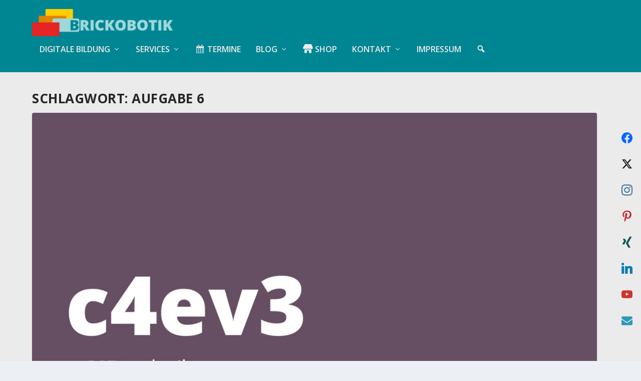

--- FILE ---
content_type: text/html; charset=UTF-8
request_url: https://www.brickobotik.de/tag/aufgabe-6/
body_size: 33588
content:
<!DOCTYPE html>
<!--[if IE 6]>
<html id="ie6" lang="de" prefix="og: http://ogp.me/ns#">
<![endif]-->
<!--[if IE 7]>
<html id="ie7" lang="de" prefix="og: http://ogp.me/ns#">
<![endif]-->
<!--[if IE 8]>
<html id="ie8" lang="de" prefix="og: http://ogp.me/ns#">
<![endif]-->
<!--[if !(IE 6) | !(IE 7) | !(IE 8)  ]><!-->
<html lang="de" prefix="og: http://ogp.me/ns#">
<!--<![endif]-->
<head>
	<meta charset="UTF-8" />
			
	<meta http-equiv="X-UA-Compatible" content="IE=edge">
	<link rel="pingback" href="https://www.brickobotik.de/xmlrpc.php" />

		<!--[if lt IE 9]>
	<script src="https://www.brickobotik.de/wp-content/themes/Extra/scripts/ext/html5.js" type="text/javascript"></script>
	<![endif]-->

	<script type="text/javascript">
		document.documentElement.className = 'js';
	</script>

	<link rel="preconnect" href="https://fonts.gstatic.com" crossorigin /><meta name='robots' content='index, follow, max-image-preview:large, max-snippet:-1, max-video-preview:-1' />
<script type="text/javascript">
			let jqueryParams=[],jQuery=function(r){return jqueryParams=[...jqueryParams,r],jQuery},$=function(r){return jqueryParams=[...jqueryParams,r],$};window.jQuery=jQuery,window.$=jQuery;let customHeadScripts=!1;jQuery.fn=jQuery.prototype={},$.fn=jQuery.prototype={},jQuery.noConflict=function(r){if(window.jQuery)return jQuery=window.jQuery,$=window.jQuery,customHeadScripts=!0,jQuery.noConflict},jQuery.ready=function(r){jqueryParams=[...jqueryParams,r]},$.ready=function(r){jqueryParams=[...jqueryParams,r]},jQuery.load=function(r){jqueryParams=[...jqueryParams,r]},$.load=function(r){jqueryParams=[...jqueryParams,r]},jQuery.fn.ready=function(r){jqueryParams=[...jqueryParams,r]},$.fn.ready=function(r){jqueryParams=[...jqueryParams,r]};</script>
	<!-- This site is optimized with the Yoast SEO plugin v25.9 - https://yoast.com/wordpress/plugins/seo/ -->
	<title>Aufgabe 6 Archive &#187; brickobotik</title>
	<link rel="canonical" href="https://www.brickobotik.de/tag/aufgabe-6/" />
	<meta property="og:locale" content="de_DE" />
	<meta property="og:type" content="article" />
	<meta property="og:title" content="Aufgabe 6" />
	<meta property="og:url" content="https://www.brickobotik.de/tag/aufgabe-6/" />
	<meta property="og:site_name" content="brickobotik" />
	<meta name="twitter:card" content="summary_large_image" />
	<meta name="twitter:title" content="Aufgabe 6" />
	<meta name="twitter:site" content="@brickobotik" />
	<script type="application/ld+json" class="yoast-schema-graph">{"@context":"https://schema.org","@graph":[{"@type":"CollectionPage","@id":"https://www.brickobotik.de/tag/aufgabe-6/","url":"https://www.brickobotik.de/tag/aufgabe-6/","name":"Aufgabe 6 Archive &#187; brickobotik","isPartOf":{"@id":"https://www.brickobotik.de/#website"},"primaryImageOfPage":{"@id":"https://www.brickobotik.de/tag/aufgabe-6/#primaryimage"},"image":{"@id":"https://www.brickobotik.de/tag/aufgabe-6/#primaryimage"},"thumbnailUrl":"https://www.brickobotik.de/wp-content/uploads/2019/01/Praktika_c4ev3-scaled.jpg","breadcrumb":{"@id":"https://www.brickobotik.de/tag/aufgabe-6/#breadcrumb"},"inLanguage":"de"},{"@type":"ImageObject","inLanguage":"de","@id":"https://www.brickobotik.de/tag/aufgabe-6/#primaryimage","url":"https://www.brickobotik.de/wp-content/uploads/2019/01/Praktika_c4ev3-scaled.jpg","contentUrl":"https://www.brickobotik.de/wp-content/uploads/2019/01/Praktika_c4ev3-scaled.jpg","width":2560,"height":1509,"caption":"Praktikum c4ev3"},{"@type":"BreadcrumbList","@id":"https://www.brickobotik.de/tag/aufgabe-6/#breadcrumb","itemListElement":[{"@type":"ListItem","position":1,"name":"Startseite","item":"https://www.brickobotik.de/"},{"@type":"ListItem","position":2,"name":"Aufgabe 6"}]},{"@type":"WebSite","@id":"https://www.brickobotik.de/#website","url":"https://www.brickobotik.de/","name":"brickobotik","description":"- Digitale Bildung für alle - Deine Quelle zu den Themen Robotik, 3D-Druck und Mikrocontroller.","publisher":{"@id":"https://www.brickobotik.de/#organization"},"potentialAction":[{"@type":"SearchAction","target":{"@type":"EntryPoint","urlTemplate":"https://www.brickobotik.de/?s={search_term_string}"},"query-input":{"@type":"PropertyValueSpecification","valueRequired":true,"valueName":"search_term_string"}}],"inLanguage":"de"},{"@type":"Organization","@id":"https://www.brickobotik.de/#organization","name":"brickobotik","url":"https://www.brickobotik.de/","logo":{"@type":"ImageObject","inLanguage":"de","@id":"https://www.brickobotik.de/#/schema/logo/image/","url":"https://www.brickobotik.de/wp-content/uploads/2019/11/Logo-1920x483.png","contentUrl":"https://www.brickobotik.de/wp-content/uploads/2019/11/Logo-1920x483.png","width":1920,"height":483,"caption":"brickobotik"},"image":{"@id":"https://www.brickobotik.de/#/schema/logo/image/"},"sameAs":["https://www.facebook.com/Brickobotik/","https://x.com/brickobotik","https://www.instagram.com/brickobotik/","https://www.pinterest.de/brickobotik","https://www.youtube.com/channel/UCm-ai8dFlrytIqsOOfKeFFA"]}]}</script>
	<!-- / Yoast SEO plugin. -->


<link rel='dns-prefetch' href='//fonts.googleapis.com' />
<link rel="alternate" type="application/rss+xml" title="brickobotik &raquo; Feed" href="https://www.brickobotik.de/feed/" />
<link rel="alternate" type="application/rss+xml" title="brickobotik &raquo; Kommentar-Feed" href="https://www.brickobotik.de/comments/feed/" />
<link rel="alternate" type="application/rss+xml" title="brickobotik &raquo; Aufgabe 6 Schlagwort-Feed" href="https://www.brickobotik.de/tag/aufgabe-6/feed/" />
<meta content="brickobotik v.0.2" name="generator"/><link rel='stylesheet' id='dashicons-css' href='https://www.brickobotik.de/wp-includes/css/dashicons.min.css?ver=6.8.2' type='text/css' media='all' />
<link rel='stylesheet' id='menu-icons-extra-css' href='https://www.brickobotik.de/wp-content/plugins/menu-icons/css/extra.min.css?ver=0.13.19' type='text/css' media='all' />
<style id='wp-block-library-theme-inline-css' type='text/css'>
.wp-block-audio :where(figcaption){color:#555;font-size:13px;text-align:center}.is-dark-theme .wp-block-audio :where(figcaption){color:#ffffffa6}.wp-block-audio{margin:0 0 1em}.wp-block-code{border:1px solid #ccc;border-radius:4px;font-family:Menlo,Consolas,monaco,monospace;padding:.8em 1em}.wp-block-embed :where(figcaption){color:#555;font-size:13px;text-align:center}.is-dark-theme .wp-block-embed :where(figcaption){color:#ffffffa6}.wp-block-embed{margin:0 0 1em}.blocks-gallery-caption{color:#555;font-size:13px;text-align:center}.is-dark-theme .blocks-gallery-caption{color:#ffffffa6}:root :where(.wp-block-image figcaption){color:#555;font-size:13px;text-align:center}.is-dark-theme :root :where(.wp-block-image figcaption){color:#ffffffa6}.wp-block-image{margin:0 0 1em}.wp-block-pullquote{border-bottom:4px solid;border-top:4px solid;color:currentColor;margin-bottom:1.75em}.wp-block-pullquote cite,.wp-block-pullquote footer,.wp-block-pullquote__citation{color:currentColor;font-size:.8125em;font-style:normal;text-transform:uppercase}.wp-block-quote{border-left:.25em solid;margin:0 0 1.75em;padding-left:1em}.wp-block-quote cite,.wp-block-quote footer{color:currentColor;font-size:.8125em;font-style:normal;position:relative}.wp-block-quote:where(.has-text-align-right){border-left:none;border-right:.25em solid;padding-left:0;padding-right:1em}.wp-block-quote:where(.has-text-align-center){border:none;padding-left:0}.wp-block-quote.is-large,.wp-block-quote.is-style-large,.wp-block-quote:where(.is-style-plain){border:none}.wp-block-search .wp-block-search__label{font-weight:700}.wp-block-search__button{border:1px solid #ccc;padding:.375em .625em}:where(.wp-block-group.has-background){padding:1.25em 2.375em}.wp-block-separator.has-css-opacity{opacity:.4}.wp-block-separator{border:none;border-bottom:2px solid;margin-left:auto;margin-right:auto}.wp-block-separator.has-alpha-channel-opacity{opacity:1}.wp-block-separator:not(.is-style-wide):not(.is-style-dots){width:100px}.wp-block-separator.has-background:not(.is-style-dots){border-bottom:none;height:1px}.wp-block-separator.has-background:not(.is-style-wide):not(.is-style-dots){height:2px}.wp-block-table{margin:0 0 1em}.wp-block-table td,.wp-block-table th{word-break:normal}.wp-block-table :where(figcaption){color:#555;font-size:13px;text-align:center}.is-dark-theme .wp-block-table :where(figcaption){color:#ffffffa6}.wp-block-video :where(figcaption){color:#555;font-size:13px;text-align:center}.is-dark-theme .wp-block-video :where(figcaption){color:#ffffffa6}.wp-block-video{margin:0 0 1em}:root :where(.wp-block-template-part.has-background){margin-bottom:0;margin-top:0;padding:1.25em 2.375em}
</style>
<link rel='stylesheet' id='amazon-payments-advanced-blocks-log-out-banner-css' href='https://www.brickobotik.de/wp-content/plugins/woocommerce-gateway-amazon-payments-advanced/build/js/blocks/log-out-banner/style-index.css?ver=7b7a8388c5cd363f116c' type='text/css' media='all' />
<style id='global-styles-inline-css' type='text/css'>
:root{--wp--preset--aspect-ratio--square: 1;--wp--preset--aspect-ratio--4-3: 4/3;--wp--preset--aspect-ratio--3-4: 3/4;--wp--preset--aspect-ratio--3-2: 3/2;--wp--preset--aspect-ratio--2-3: 2/3;--wp--preset--aspect-ratio--16-9: 16/9;--wp--preset--aspect-ratio--9-16: 9/16;--wp--preset--color--black: #000000;--wp--preset--color--cyan-bluish-gray: #abb8c3;--wp--preset--color--white: #ffffff;--wp--preset--color--pale-pink: #f78da7;--wp--preset--color--vivid-red: #cf2e2e;--wp--preset--color--luminous-vivid-orange: #ff6900;--wp--preset--color--luminous-vivid-amber: #fcb900;--wp--preset--color--light-green-cyan: #7bdcb5;--wp--preset--color--vivid-green-cyan: #00d084;--wp--preset--color--pale-cyan-blue: #8ed1fc;--wp--preset--color--vivid-cyan-blue: #0693e3;--wp--preset--color--vivid-purple: #9b51e0;--wp--preset--gradient--vivid-cyan-blue-to-vivid-purple: linear-gradient(135deg,rgba(6,147,227,1) 0%,rgb(155,81,224) 100%);--wp--preset--gradient--light-green-cyan-to-vivid-green-cyan: linear-gradient(135deg,rgb(122,220,180) 0%,rgb(0,208,130) 100%);--wp--preset--gradient--luminous-vivid-amber-to-luminous-vivid-orange: linear-gradient(135deg,rgba(252,185,0,1) 0%,rgba(255,105,0,1) 100%);--wp--preset--gradient--luminous-vivid-orange-to-vivid-red: linear-gradient(135deg,rgba(255,105,0,1) 0%,rgb(207,46,46) 100%);--wp--preset--gradient--very-light-gray-to-cyan-bluish-gray: linear-gradient(135deg,rgb(238,238,238) 0%,rgb(169,184,195) 100%);--wp--preset--gradient--cool-to-warm-spectrum: linear-gradient(135deg,rgb(74,234,220) 0%,rgb(151,120,209) 20%,rgb(207,42,186) 40%,rgb(238,44,130) 60%,rgb(251,105,98) 80%,rgb(254,248,76) 100%);--wp--preset--gradient--blush-light-purple: linear-gradient(135deg,rgb(255,206,236) 0%,rgb(152,150,240) 100%);--wp--preset--gradient--blush-bordeaux: linear-gradient(135deg,rgb(254,205,165) 0%,rgb(254,45,45) 50%,rgb(107,0,62) 100%);--wp--preset--gradient--luminous-dusk: linear-gradient(135deg,rgb(255,203,112) 0%,rgb(199,81,192) 50%,rgb(65,88,208) 100%);--wp--preset--gradient--pale-ocean: linear-gradient(135deg,rgb(255,245,203) 0%,rgb(182,227,212) 50%,rgb(51,167,181) 100%);--wp--preset--gradient--electric-grass: linear-gradient(135deg,rgb(202,248,128) 0%,rgb(113,206,126) 100%);--wp--preset--gradient--midnight: linear-gradient(135deg,rgb(2,3,129) 0%,rgb(40,116,252) 100%);--wp--preset--font-size--small: 13px;--wp--preset--font-size--medium: 20px;--wp--preset--font-size--large: 36px;--wp--preset--font-size--x-large: 42px;--wp--preset--spacing--20: 0.44rem;--wp--preset--spacing--30: 0.67rem;--wp--preset--spacing--40: 1rem;--wp--preset--spacing--50: 1.5rem;--wp--preset--spacing--60: 2.25rem;--wp--preset--spacing--70: 3.38rem;--wp--preset--spacing--80: 5.06rem;--wp--preset--shadow--natural: 6px 6px 9px rgba(0, 0, 0, 0.2);--wp--preset--shadow--deep: 12px 12px 50px rgba(0, 0, 0, 0.4);--wp--preset--shadow--sharp: 6px 6px 0px rgba(0, 0, 0, 0.2);--wp--preset--shadow--outlined: 6px 6px 0px -3px rgba(255, 255, 255, 1), 6px 6px rgba(0, 0, 0, 1);--wp--preset--shadow--crisp: 6px 6px 0px rgba(0, 0, 0, 1);}:root { --wp--style--global--content-size: 856px;--wp--style--global--wide-size: 1280px; }:where(body) { margin: 0; }.wp-site-blocks > .alignleft { float: left; margin-right: 2em; }.wp-site-blocks > .alignright { float: right; margin-left: 2em; }.wp-site-blocks > .aligncenter { justify-content: center; margin-left: auto; margin-right: auto; }:where(.is-layout-flex){gap: 0.5em;}:where(.is-layout-grid){gap: 0.5em;}.is-layout-flow > .alignleft{float: left;margin-inline-start: 0;margin-inline-end: 2em;}.is-layout-flow > .alignright{float: right;margin-inline-start: 2em;margin-inline-end: 0;}.is-layout-flow > .aligncenter{margin-left: auto !important;margin-right: auto !important;}.is-layout-constrained > .alignleft{float: left;margin-inline-start: 0;margin-inline-end: 2em;}.is-layout-constrained > .alignright{float: right;margin-inline-start: 2em;margin-inline-end: 0;}.is-layout-constrained > .aligncenter{margin-left: auto !important;margin-right: auto !important;}.is-layout-constrained > :where(:not(.alignleft):not(.alignright):not(.alignfull)){max-width: var(--wp--style--global--content-size);margin-left: auto !important;margin-right: auto !important;}.is-layout-constrained > .alignwide{max-width: var(--wp--style--global--wide-size);}body .is-layout-flex{display: flex;}.is-layout-flex{flex-wrap: wrap;align-items: center;}.is-layout-flex > :is(*, div){margin: 0;}body .is-layout-grid{display: grid;}.is-layout-grid > :is(*, div){margin: 0;}body{padding-top: 0px;padding-right: 0px;padding-bottom: 0px;padding-left: 0px;}:root :where(.wp-element-button, .wp-block-button__link){background-color: #32373c;border-width: 0;color: #fff;font-family: inherit;font-size: inherit;line-height: inherit;padding: calc(0.667em + 2px) calc(1.333em + 2px);text-decoration: none;}.has-black-color{color: var(--wp--preset--color--black) !important;}.has-cyan-bluish-gray-color{color: var(--wp--preset--color--cyan-bluish-gray) !important;}.has-white-color{color: var(--wp--preset--color--white) !important;}.has-pale-pink-color{color: var(--wp--preset--color--pale-pink) !important;}.has-vivid-red-color{color: var(--wp--preset--color--vivid-red) !important;}.has-luminous-vivid-orange-color{color: var(--wp--preset--color--luminous-vivid-orange) !important;}.has-luminous-vivid-amber-color{color: var(--wp--preset--color--luminous-vivid-amber) !important;}.has-light-green-cyan-color{color: var(--wp--preset--color--light-green-cyan) !important;}.has-vivid-green-cyan-color{color: var(--wp--preset--color--vivid-green-cyan) !important;}.has-pale-cyan-blue-color{color: var(--wp--preset--color--pale-cyan-blue) !important;}.has-vivid-cyan-blue-color{color: var(--wp--preset--color--vivid-cyan-blue) !important;}.has-vivid-purple-color{color: var(--wp--preset--color--vivid-purple) !important;}.has-black-background-color{background-color: var(--wp--preset--color--black) !important;}.has-cyan-bluish-gray-background-color{background-color: var(--wp--preset--color--cyan-bluish-gray) !important;}.has-white-background-color{background-color: var(--wp--preset--color--white) !important;}.has-pale-pink-background-color{background-color: var(--wp--preset--color--pale-pink) !important;}.has-vivid-red-background-color{background-color: var(--wp--preset--color--vivid-red) !important;}.has-luminous-vivid-orange-background-color{background-color: var(--wp--preset--color--luminous-vivid-orange) !important;}.has-luminous-vivid-amber-background-color{background-color: var(--wp--preset--color--luminous-vivid-amber) !important;}.has-light-green-cyan-background-color{background-color: var(--wp--preset--color--light-green-cyan) !important;}.has-vivid-green-cyan-background-color{background-color: var(--wp--preset--color--vivid-green-cyan) !important;}.has-pale-cyan-blue-background-color{background-color: var(--wp--preset--color--pale-cyan-blue) !important;}.has-vivid-cyan-blue-background-color{background-color: var(--wp--preset--color--vivid-cyan-blue) !important;}.has-vivid-purple-background-color{background-color: var(--wp--preset--color--vivid-purple) !important;}.has-black-border-color{border-color: var(--wp--preset--color--black) !important;}.has-cyan-bluish-gray-border-color{border-color: var(--wp--preset--color--cyan-bluish-gray) !important;}.has-white-border-color{border-color: var(--wp--preset--color--white) !important;}.has-pale-pink-border-color{border-color: var(--wp--preset--color--pale-pink) !important;}.has-vivid-red-border-color{border-color: var(--wp--preset--color--vivid-red) !important;}.has-luminous-vivid-orange-border-color{border-color: var(--wp--preset--color--luminous-vivid-orange) !important;}.has-luminous-vivid-amber-border-color{border-color: var(--wp--preset--color--luminous-vivid-amber) !important;}.has-light-green-cyan-border-color{border-color: var(--wp--preset--color--light-green-cyan) !important;}.has-vivid-green-cyan-border-color{border-color: var(--wp--preset--color--vivid-green-cyan) !important;}.has-pale-cyan-blue-border-color{border-color: var(--wp--preset--color--pale-cyan-blue) !important;}.has-vivid-cyan-blue-border-color{border-color: var(--wp--preset--color--vivid-cyan-blue) !important;}.has-vivid-purple-border-color{border-color: var(--wp--preset--color--vivid-purple) !important;}.has-vivid-cyan-blue-to-vivid-purple-gradient-background{background: var(--wp--preset--gradient--vivid-cyan-blue-to-vivid-purple) !important;}.has-light-green-cyan-to-vivid-green-cyan-gradient-background{background: var(--wp--preset--gradient--light-green-cyan-to-vivid-green-cyan) !important;}.has-luminous-vivid-amber-to-luminous-vivid-orange-gradient-background{background: var(--wp--preset--gradient--luminous-vivid-amber-to-luminous-vivid-orange) !important;}.has-luminous-vivid-orange-to-vivid-red-gradient-background{background: var(--wp--preset--gradient--luminous-vivid-orange-to-vivid-red) !important;}.has-very-light-gray-to-cyan-bluish-gray-gradient-background{background: var(--wp--preset--gradient--very-light-gray-to-cyan-bluish-gray) !important;}.has-cool-to-warm-spectrum-gradient-background{background: var(--wp--preset--gradient--cool-to-warm-spectrum) !important;}.has-blush-light-purple-gradient-background{background: var(--wp--preset--gradient--blush-light-purple) !important;}.has-blush-bordeaux-gradient-background{background: var(--wp--preset--gradient--blush-bordeaux) !important;}.has-luminous-dusk-gradient-background{background: var(--wp--preset--gradient--luminous-dusk) !important;}.has-pale-ocean-gradient-background{background: var(--wp--preset--gradient--pale-ocean) !important;}.has-electric-grass-gradient-background{background: var(--wp--preset--gradient--electric-grass) !important;}.has-midnight-gradient-background{background: var(--wp--preset--gradient--midnight) !important;}.has-small-font-size{font-size: var(--wp--preset--font-size--small) !important;}.has-medium-font-size{font-size: var(--wp--preset--font-size--medium) !important;}.has-large-font-size{font-size: var(--wp--preset--font-size--large) !important;}.has-x-large-font-size{font-size: var(--wp--preset--font-size--x-large) !important;}
:where(.wp-block-post-template.is-layout-flex){gap: 1.25em;}:where(.wp-block-post-template.is-layout-grid){gap: 1.25em;}
:where(.wp-block-columns.is-layout-flex){gap: 2em;}:where(.wp-block-columns.is-layout-grid){gap: 2em;}
:root :where(.wp-block-pullquote){font-size: 1.5em;line-height: 1.6;}
</style>
<link rel='stylesheet' id='wpdm-fonticon-css' href='https://www.brickobotik.de/wp-content/plugins/download-manager/assets/wpdm-iconfont/css/wpdm-icons.css?ver=6.8.2' type='text/css' media='all' />
<link rel='stylesheet' id='wpdm-front-css' href='https://www.brickobotik.de/wp-content/plugins/download-manager/assets/css/front.min.css?ver=6.8.2' type='text/css' media='all' />
<link rel='stylesheet' id='eeb-css-frontend-css' href='https://www.brickobotik.de/wp-content/plugins/email-encoder-bundle/core/includes/assets/css/style.css?ver=241025-164554' type='text/css' media='all' />
<link rel='stylesheet' id='woocommerce-layout-css' href='https://www.brickobotik.de/wp-content/plugins/woocommerce/assets/css/woocommerce-layout.css?ver=10.1.2' type='text/css' media='all' />
<link rel='stylesheet' id='woocommerce-smallscreen-css' href='https://www.brickobotik.de/wp-content/plugins/woocommerce/assets/css/woocommerce-smallscreen.css?ver=10.1.2' type='text/css' media='only screen and (max-width: 768px)' />
<link rel='stylesheet' id='woocommerce-general-css' href='https://www.brickobotik.de/wp-content/plugins/woocommerce/assets/css/woocommerce.css?ver=10.1.2' type='text/css' media='all' />
<style id='woocommerce-inline-inline-css' type='text/css'>
.woocommerce form .form-row .required { visibility: visible; }
</style>
<link rel='stylesheet' id='ivory-search-styles-css' href='https://www.brickobotik.de/wp-content/plugins/add-search-to-menu/public/css/ivory-search.min.css?ver=5.5.11' type='text/css' media='all' />
<link rel='stylesheet' id='wc-gateway-ppec-frontend-css' href='https://www.brickobotik.de/wp-content/plugins/woocommerce-gateway-paypal-express-checkout/assets/css/wc-gateway-ppec-frontend.css?ver=2.1.3' type='text/css' media='all' />
<link rel='stylesheet' id='brands-styles-css' href='https://www.brickobotik.de/wp-content/plugins/woocommerce/assets/css/brands.css?ver=10.1.2' type='text/css' media='all' />
<link rel='stylesheet' id='extra-fonts-css' href='https://fonts.googleapis.com/css?family=Open+Sans:300italic,400italic,600italic,700italic,800italic,400,300,600,700,800&#038;subset=latin,latin-ext' type='text/css' media='all' />
<link rel='stylesheet' id='extra-style-parent-css' href='https://www.brickobotik.de/wp-content/themes/Extra/style.min.css?ver=4.27.4' type='text/css' media='all' />
<style id='extra-dynamic-critical-inline-css' type='text/css'>
@font-face{font-family:ETmodules;font-display:block;src:url(//www.brickobotik.de/wp-content/themes/Extra/core/admin/fonts/modules/all/modules.eot);src:url(//www.brickobotik.de/wp-content/themes/Extra/core/admin/fonts/modules/all/modules.eot?#iefix) format("embedded-opentype"),url(//www.brickobotik.de/wp-content/themes/Extra/core/admin/fonts/modules/all/modules.woff) format("woff"),url(//www.brickobotik.de/wp-content/themes/Extra/core/admin/fonts/modules/all/modules.ttf) format("truetype"),url(//www.brickobotik.de/wp-content/themes/Extra/core/admin/fonts/modules/all/modules.svg#ETmodules) format("svg");font-weight:400;font-style:normal}
.et_audio_content,.et_link_content,.et_quote_content{background-color:#2ea3f2}.et_pb_post .et-pb-controllers a{margin-bottom:10px}.format-gallery .et-pb-controllers{bottom:0}.et_pb_blog_grid .et_audio_content{margin-bottom:19px}.et_pb_row .et_pb_blog_grid .et_pb_post .et_pb_slide{min-height:180px}.et_audio_content .wp-block-audio{margin:0;padding:0}.et_audio_content h2{line-height:44px}.et_pb_column_1_2 .et_audio_content h2,.et_pb_column_1_3 .et_audio_content h2,.et_pb_column_1_4 .et_audio_content h2,.et_pb_column_1_5 .et_audio_content h2,.et_pb_column_1_6 .et_audio_content h2,.et_pb_column_2_5 .et_audio_content h2,.et_pb_column_3_5 .et_audio_content h2,.et_pb_column_3_8 .et_audio_content h2{margin-bottom:9px;margin-top:0}.et_pb_column_1_2 .et_audio_content,.et_pb_column_3_5 .et_audio_content{padding:35px 40px}.et_pb_column_1_2 .et_audio_content h2,.et_pb_column_3_5 .et_audio_content h2{line-height:32px}.et_pb_column_1_3 .et_audio_content,.et_pb_column_1_4 .et_audio_content,.et_pb_column_1_5 .et_audio_content,.et_pb_column_1_6 .et_audio_content,.et_pb_column_2_5 .et_audio_content,.et_pb_column_3_8 .et_audio_content{padding:35px 20px}.et_pb_column_1_3 .et_audio_content h2,.et_pb_column_1_4 .et_audio_content h2,.et_pb_column_1_5 .et_audio_content h2,.et_pb_column_1_6 .et_audio_content h2,.et_pb_column_2_5 .et_audio_content h2,.et_pb_column_3_8 .et_audio_content h2{font-size:18px;line-height:26px}article.et_pb_has_overlay .et_pb_blog_image_container{position:relative}.et_pb_post>.et_main_video_container{position:relative;margin-bottom:30px}.et_pb_post .et_pb_video_overlay .et_pb_video_play{color:#fff}.et_pb_post .et_pb_video_overlay_hover:hover{background:rgba(0,0,0,.6)}.et_audio_content,.et_link_content,.et_quote_content{text-align:center;word-wrap:break-word;position:relative;padding:50px 60px}.et_audio_content h2,.et_link_content a.et_link_main_url,.et_link_content h2,.et_quote_content blockquote cite,.et_quote_content blockquote p{color:#fff!important}.et_quote_main_link{position:absolute;text-indent:-9999px;width:100%;height:100%;display:block;top:0;left:0}.et_quote_content blockquote{padding:0;margin:0;border:none}.et_audio_content h2,.et_link_content h2,.et_quote_content blockquote p{margin-top:0}.et_audio_content h2{margin-bottom:20px}.et_audio_content h2,.et_link_content h2,.et_quote_content blockquote p{line-height:44px}.et_link_content a.et_link_main_url,.et_quote_content blockquote cite{font-size:18px;font-weight:200}.et_quote_content blockquote cite{font-style:normal}.et_pb_column_2_3 .et_quote_content{padding:50px 42px 45px}.et_pb_column_2_3 .et_audio_content,.et_pb_column_2_3 .et_link_content{padding:40px 40px 45px}.et_pb_column_1_2 .et_audio_content,.et_pb_column_1_2 .et_link_content,.et_pb_column_1_2 .et_quote_content,.et_pb_column_3_5 .et_audio_content,.et_pb_column_3_5 .et_link_content,.et_pb_column_3_5 .et_quote_content{padding:35px 40px}.et_pb_column_1_2 .et_quote_content blockquote p,.et_pb_column_3_5 .et_quote_content blockquote p{font-size:26px;line-height:32px}.et_pb_column_1_2 .et_audio_content h2,.et_pb_column_1_2 .et_link_content h2,.et_pb_column_3_5 .et_audio_content h2,.et_pb_column_3_5 .et_link_content h2{line-height:32px}.et_pb_column_1_2 .et_link_content a.et_link_main_url,.et_pb_column_1_2 .et_quote_content blockquote cite,.et_pb_column_3_5 .et_link_content a.et_link_main_url,.et_pb_column_3_5 .et_quote_content blockquote cite{font-size:14px}.et_pb_column_1_3 .et_quote_content,.et_pb_column_1_4 .et_quote_content,.et_pb_column_1_5 .et_quote_content,.et_pb_column_1_6 .et_quote_content,.et_pb_column_2_5 .et_quote_content,.et_pb_column_3_8 .et_quote_content{padding:35px 30px 32px}.et_pb_column_1_3 .et_audio_content,.et_pb_column_1_3 .et_link_content,.et_pb_column_1_4 .et_audio_content,.et_pb_column_1_4 .et_link_content,.et_pb_column_1_5 .et_audio_content,.et_pb_column_1_5 .et_link_content,.et_pb_column_1_6 .et_audio_content,.et_pb_column_1_6 .et_link_content,.et_pb_column_2_5 .et_audio_content,.et_pb_column_2_5 .et_link_content,.et_pb_column_3_8 .et_audio_content,.et_pb_column_3_8 .et_link_content{padding:35px 20px}.et_pb_column_1_3 .et_audio_content h2,.et_pb_column_1_3 .et_link_content h2,.et_pb_column_1_3 .et_quote_content blockquote p,.et_pb_column_1_4 .et_audio_content h2,.et_pb_column_1_4 .et_link_content h2,.et_pb_column_1_4 .et_quote_content blockquote p,.et_pb_column_1_5 .et_audio_content h2,.et_pb_column_1_5 .et_link_content h2,.et_pb_column_1_5 .et_quote_content blockquote p,.et_pb_column_1_6 .et_audio_content h2,.et_pb_column_1_6 .et_link_content h2,.et_pb_column_1_6 .et_quote_content blockquote p,.et_pb_column_2_5 .et_audio_content h2,.et_pb_column_2_5 .et_link_content h2,.et_pb_column_2_5 .et_quote_content blockquote p,.et_pb_column_3_8 .et_audio_content h2,.et_pb_column_3_8 .et_link_content h2,.et_pb_column_3_8 .et_quote_content blockquote p{font-size:18px;line-height:26px}.et_pb_column_1_3 .et_link_content a.et_link_main_url,.et_pb_column_1_3 .et_quote_content blockquote cite,.et_pb_column_1_4 .et_link_content a.et_link_main_url,.et_pb_column_1_4 .et_quote_content blockquote cite,.et_pb_column_1_5 .et_link_content a.et_link_main_url,.et_pb_column_1_5 .et_quote_content blockquote cite,.et_pb_column_1_6 .et_link_content a.et_link_main_url,.et_pb_column_1_6 .et_quote_content blockquote cite,.et_pb_column_2_5 .et_link_content a.et_link_main_url,.et_pb_column_2_5 .et_quote_content blockquote cite,.et_pb_column_3_8 .et_link_content a.et_link_main_url,.et_pb_column_3_8 .et_quote_content blockquote cite{font-size:14px}.et_pb_post .et_pb_gallery_post_type .et_pb_slide{min-height:500px;background-size:cover!important;background-position:top}.format-gallery .et_pb_slider.gallery-not-found .et_pb_slide{box-shadow:inset 0 0 10px rgba(0,0,0,.1)}.format-gallery .et_pb_slider:hover .et-pb-arrow-prev{left:0}.format-gallery .et_pb_slider:hover .et-pb-arrow-next{right:0}.et_pb_post>.et_pb_slider{margin-bottom:30px}.et_pb_column_3_4 .et_pb_post .et_pb_slide{min-height:442px}.et_pb_column_2_3 .et_pb_post .et_pb_slide{min-height:390px}.et_pb_column_1_2 .et_pb_post .et_pb_slide,.et_pb_column_3_5 .et_pb_post .et_pb_slide{min-height:284px}.et_pb_column_1_3 .et_pb_post .et_pb_slide,.et_pb_column_2_5 .et_pb_post .et_pb_slide,.et_pb_column_3_8 .et_pb_post .et_pb_slide{min-height:180px}.et_pb_column_1_4 .et_pb_post .et_pb_slide,.et_pb_column_1_5 .et_pb_post .et_pb_slide,.et_pb_column_1_6 .et_pb_post .et_pb_slide{min-height:125px}.et_pb_portfolio.et_pb_section_parallax .pagination,.et_pb_portfolio.et_pb_section_video .pagination,.et_pb_portfolio_grid.et_pb_section_parallax .pagination,.et_pb_portfolio_grid.et_pb_section_video .pagination{position:relative}.et_pb_bg_layout_light .et_pb_post .post-meta,.et_pb_bg_layout_light .et_pb_post .post-meta a,.et_pb_bg_layout_light .et_pb_post p{color:#666}.et_pb_bg_layout_dark .et_pb_post .post-meta,.et_pb_bg_layout_dark .et_pb_post .post-meta a,.et_pb_bg_layout_dark .et_pb_post p{color:inherit}.et_pb_text_color_dark .et_audio_content h2,.et_pb_text_color_dark .et_link_content a.et_link_main_url,.et_pb_text_color_dark .et_link_content h2,.et_pb_text_color_dark .et_quote_content blockquote cite,.et_pb_text_color_dark .et_quote_content blockquote p{color:#666!important}.et_pb_text_color_dark.et_audio_content h2,.et_pb_text_color_dark.et_link_content a.et_link_main_url,.et_pb_text_color_dark.et_link_content h2,.et_pb_text_color_dark.et_quote_content blockquote cite,.et_pb_text_color_dark.et_quote_content blockquote p{color:#bbb!important}.et_pb_text_color_dark.et_audio_content,.et_pb_text_color_dark.et_link_content,.et_pb_text_color_dark.et_quote_content{background-color:#e8e8e8}@media (min-width:981px) and (max-width:1100px){.et_quote_content{padding:50px 70px 45px}.et_pb_column_2_3 .et_quote_content{padding:50px 50px 45px}.et_pb_column_1_2 .et_quote_content,.et_pb_column_3_5 .et_quote_content{padding:35px 47px 30px}.et_pb_column_1_3 .et_quote_content,.et_pb_column_1_4 .et_quote_content,.et_pb_column_1_5 .et_quote_content,.et_pb_column_1_6 .et_quote_content,.et_pb_column_2_5 .et_quote_content,.et_pb_column_3_8 .et_quote_content{padding:35px 25px 32px}.et_pb_column_4_4 .et_pb_post .et_pb_slide{min-height:534px}.et_pb_column_3_4 .et_pb_post .et_pb_slide{min-height:392px}.et_pb_column_2_3 .et_pb_post .et_pb_slide{min-height:345px}.et_pb_column_1_2 .et_pb_post .et_pb_slide,.et_pb_column_3_5 .et_pb_post .et_pb_slide{min-height:250px}.et_pb_column_1_3 .et_pb_post .et_pb_slide,.et_pb_column_2_5 .et_pb_post .et_pb_slide,.et_pb_column_3_8 .et_pb_post .et_pb_slide{min-height:155px}.et_pb_column_1_4 .et_pb_post .et_pb_slide,.et_pb_column_1_5 .et_pb_post .et_pb_slide,.et_pb_column_1_6 .et_pb_post .et_pb_slide{min-height:108px}}@media (max-width:980px){.et_pb_bg_layout_dark_tablet .et_audio_content h2{color:#fff!important}.et_pb_text_color_dark_tablet.et_audio_content h2{color:#bbb!important}.et_pb_text_color_dark_tablet.et_audio_content{background-color:#e8e8e8}.et_pb_bg_layout_dark_tablet .et_audio_content h2,.et_pb_bg_layout_dark_tablet .et_link_content a.et_link_main_url,.et_pb_bg_layout_dark_tablet .et_link_content h2,.et_pb_bg_layout_dark_tablet .et_quote_content blockquote cite,.et_pb_bg_layout_dark_tablet .et_quote_content blockquote p{color:#fff!important}.et_pb_text_color_dark_tablet .et_audio_content h2,.et_pb_text_color_dark_tablet .et_link_content a.et_link_main_url,.et_pb_text_color_dark_tablet .et_link_content h2,.et_pb_text_color_dark_tablet .et_quote_content blockquote cite,.et_pb_text_color_dark_tablet .et_quote_content blockquote p{color:#666!important}.et_pb_text_color_dark_tablet.et_audio_content h2,.et_pb_text_color_dark_tablet.et_link_content a.et_link_main_url,.et_pb_text_color_dark_tablet.et_link_content h2,.et_pb_text_color_dark_tablet.et_quote_content blockquote cite,.et_pb_text_color_dark_tablet.et_quote_content blockquote p{color:#bbb!important}.et_pb_text_color_dark_tablet.et_audio_content,.et_pb_text_color_dark_tablet.et_link_content,.et_pb_text_color_dark_tablet.et_quote_content{background-color:#e8e8e8}}@media (min-width:768px) and (max-width:980px){.et_audio_content h2{font-size:26px!important;line-height:44px!important;margin-bottom:24px!important}.et_pb_post>.et_pb_gallery_post_type>.et_pb_slides>.et_pb_slide{min-height:384px!important}.et_quote_content{padding:50px 43px 45px!important}.et_quote_content blockquote p{font-size:26px!important;line-height:44px!important}.et_quote_content blockquote cite{font-size:18px!important}.et_link_content{padding:40px 40px 45px}.et_link_content h2{font-size:26px!important;line-height:44px!important}.et_link_content a.et_link_main_url{font-size:18px!important}}@media (max-width:767px){.et_audio_content h2,.et_link_content h2,.et_quote_content,.et_quote_content blockquote p{font-size:20px!important;line-height:26px!important}.et_audio_content,.et_link_content{padding:35px 20px!important}.et_audio_content h2{margin-bottom:9px!important}.et_pb_bg_layout_dark_phone .et_audio_content h2{color:#fff!important}.et_pb_text_color_dark_phone.et_audio_content{background-color:#e8e8e8}.et_link_content a.et_link_main_url,.et_quote_content blockquote cite{font-size:14px!important}.format-gallery .et-pb-controllers{height:auto}.et_pb_post>.et_pb_gallery_post_type>.et_pb_slides>.et_pb_slide{min-height:222px!important}.et_pb_bg_layout_dark_phone .et_audio_content h2,.et_pb_bg_layout_dark_phone .et_link_content a.et_link_main_url,.et_pb_bg_layout_dark_phone .et_link_content h2,.et_pb_bg_layout_dark_phone .et_quote_content blockquote cite,.et_pb_bg_layout_dark_phone .et_quote_content blockquote p{color:#fff!important}.et_pb_text_color_dark_phone .et_audio_content h2,.et_pb_text_color_dark_phone .et_link_content a.et_link_main_url,.et_pb_text_color_dark_phone .et_link_content h2,.et_pb_text_color_dark_phone .et_quote_content blockquote cite,.et_pb_text_color_dark_phone .et_quote_content blockquote p{color:#666!important}.et_pb_text_color_dark_phone.et_audio_content h2,.et_pb_text_color_dark_phone.et_link_content a.et_link_main_url,.et_pb_text_color_dark_phone.et_link_content h2,.et_pb_text_color_dark_phone.et_quote_content blockquote cite,.et_pb_text_color_dark_phone.et_quote_content blockquote p{color:#bbb!important}.et_pb_text_color_dark_phone.et_audio_content,.et_pb_text_color_dark_phone.et_link_content,.et_pb_text_color_dark_phone.et_quote_content{background-color:#e8e8e8}}@media (max-width:479px){.et_pb_column_1_2 .et_pb_carousel_item .et_pb_video_play,.et_pb_column_1_3 .et_pb_carousel_item .et_pb_video_play,.et_pb_column_2_3 .et_pb_carousel_item .et_pb_video_play,.et_pb_column_2_5 .et_pb_carousel_item .et_pb_video_play,.et_pb_column_3_5 .et_pb_carousel_item .et_pb_video_play,.et_pb_column_3_8 .et_pb_carousel_item .et_pb_video_play{font-size:1.5rem;line-height:1.5rem;margin-left:-.75rem;margin-top:-.75rem}.et_audio_content,.et_quote_content{padding:35px 20px!important}.et_pb_post>.et_pb_gallery_post_type>.et_pb_slides>.et_pb_slide{min-height:156px!important}}.et_full_width_page .et_gallery_item{float:left;width:20.875%;margin:0 5.5% 5.5% 0}.et_full_width_page .et_gallery_item:nth-child(3n){margin-right:5.5%}.et_full_width_page .et_gallery_item:nth-child(3n+1){clear:none}.et_full_width_page .et_gallery_item:nth-child(4n){margin-right:0}.et_full_width_page .et_gallery_item:nth-child(4n+1){clear:both}
.et_pb_slider{position:relative;overflow:hidden}.et_pb_slide{padding:0 6%;background-size:cover;background-position:50%;background-repeat:no-repeat}.et_pb_slider .et_pb_slide{display:none;float:left;margin-right:-100%;position:relative;width:100%;text-align:center;list-style:none!important;background-position:50%;background-size:100%;background-size:cover}.et_pb_slider .et_pb_slide:first-child{display:list-item}.et-pb-controllers{position:absolute;bottom:20px;left:0;width:100%;text-align:center;z-index:10}.et-pb-controllers a{display:inline-block;background-color:hsla(0,0%,100%,.5);text-indent:-9999px;border-radius:7px;width:7px;height:7px;margin-right:10px;padding:0;opacity:.5}.et-pb-controllers .et-pb-active-control{opacity:1}.et-pb-controllers a:last-child{margin-right:0}.et-pb-controllers .et-pb-active-control{background-color:#fff}.et_pb_slides .et_pb_temp_slide{display:block}.et_pb_slides:after{content:"";display:block;clear:both;visibility:hidden;line-height:0;height:0;width:0}@media (max-width:980px){.et_pb_bg_layout_light_tablet .et-pb-controllers .et-pb-active-control{background-color:#333}.et_pb_bg_layout_light_tablet .et-pb-controllers a{background-color:rgba(0,0,0,.3)}.et_pb_bg_layout_light_tablet .et_pb_slide_content{color:#333}.et_pb_bg_layout_dark_tablet .et_pb_slide_description{text-shadow:0 1px 3px rgba(0,0,0,.3)}.et_pb_bg_layout_dark_tablet .et_pb_slide_content{color:#fff}.et_pb_bg_layout_dark_tablet .et-pb-controllers .et-pb-active-control{background-color:#fff}.et_pb_bg_layout_dark_tablet .et-pb-controllers a{background-color:hsla(0,0%,100%,.5)}}@media (max-width:767px){.et-pb-controllers{position:absolute;bottom:5%;left:0;width:100%;text-align:center;z-index:10;height:14px}.et_transparent_nav .et_pb_section:first-child .et-pb-controllers{bottom:18px}.et_pb_bg_layout_light_phone.et_pb_slider_with_overlay .et_pb_slide_overlay_container,.et_pb_bg_layout_light_phone.et_pb_slider_with_text_overlay .et_pb_text_overlay_wrapper{background-color:hsla(0,0%,100%,.9)}.et_pb_bg_layout_light_phone .et-pb-controllers .et-pb-active-control{background-color:#333}.et_pb_bg_layout_dark_phone.et_pb_slider_with_overlay .et_pb_slide_overlay_container,.et_pb_bg_layout_dark_phone.et_pb_slider_with_text_overlay .et_pb_text_overlay_wrapper,.et_pb_bg_layout_light_phone .et-pb-controllers a{background-color:rgba(0,0,0,.3)}.et_pb_bg_layout_dark_phone .et-pb-controllers .et-pb-active-control{background-color:#fff}.et_pb_bg_layout_dark_phone .et-pb-controllers a{background-color:hsla(0,0%,100%,.5)}}.et_mobile_device .et_pb_slider_parallax .et_pb_slide,.et_mobile_device .et_pb_slides .et_parallax_bg.et_pb_parallax_css{background-attachment:scroll}
.et-pb-arrow-next,.et-pb-arrow-prev{position:absolute;top:50%;z-index:100;font-size:48px;color:#fff;margin-top:-24px;transition:all .2s ease-in-out;opacity:0}.et_pb_bg_layout_light .et-pb-arrow-next,.et_pb_bg_layout_light .et-pb-arrow-prev{color:#333}.et_pb_slider:hover .et-pb-arrow-prev{left:22px;opacity:1}.et_pb_slider:hover .et-pb-arrow-next{right:22px;opacity:1}.et_pb_bg_layout_light .et-pb-controllers .et-pb-active-control{background-color:#333}.et_pb_bg_layout_light .et-pb-controllers a{background-color:rgba(0,0,0,.3)}.et-pb-arrow-next:hover,.et-pb-arrow-prev:hover{text-decoration:none}.et-pb-arrow-next span,.et-pb-arrow-prev span{display:none}.et-pb-arrow-prev{left:-22px}.et-pb-arrow-next{right:-22px}.et-pb-arrow-prev:before{content:"4"}.et-pb-arrow-next:before{content:"5"}.format-gallery .et-pb-arrow-next,.format-gallery .et-pb-arrow-prev{color:#fff}.et_pb_column_1_3 .et_pb_slider:hover .et-pb-arrow-prev,.et_pb_column_1_4 .et_pb_slider:hover .et-pb-arrow-prev,.et_pb_column_1_5 .et_pb_slider:hover .et-pb-arrow-prev,.et_pb_column_1_6 .et_pb_slider:hover .et-pb-arrow-prev,.et_pb_column_2_5 .et_pb_slider:hover .et-pb-arrow-prev{left:0}.et_pb_column_1_3 .et_pb_slider:hover .et-pb-arrow-next,.et_pb_column_1_4 .et_pb_slider:hover .et-pb-arrow-prev,.et_pb_column_1_5 .et_pb_slider:hover .et-pb-arrow-prev,.et_pb_column_1_6 .et_pb_slider:hover .et-pb-arrow-prev,.et_pb_column_2_5 .et_pb_slider:hover .et-pb-arrow-next{right:0}.et_pb_column_1_4 .et_pb_slider .et_pb_slide,.et_pb_column_1_5 .et_pb_slider .et_pb_slide,.et_pb_column_1_6 .et_pb_slider .et_pb_slide{min-height:170px}.et_pb_column_1_4 .et_pb_slider:hover .et-pb-arrow-next,.et_pb_column_1_5 .et_pb_slider:hover .et-pb-arrow-next,.et_pb_column_1_6 .et_pb_slider:hover .et-pb-arrow-next{right:0}@media (max-width:980px){.et_pb_bg_layout_light_tablet .et-pb-arrow-next,.et_pb_bg_layout_light_tablet .et-pb-arrow-prev{color:#333}.et_pb_bg_layout_dark_tablet .et-pb-arrow-next,.et_pb_bg_layout_dark_tablet .et-pb-arrow-prev{color:#fff}}@media (max-width:767px){.et_pb_slider:hover .et-pb-arrow-prev{left:0;opacity:1}.et_pb_slider:hover .et-pb-arrow-next{right:0;opacity:1}.et_pb_bg_layout_light_phone .et-pb-arrow-next,.et_pb_bg_layout_light_phone .et-pb-arrow-prev{color:#333}.et_pb_bg_layout_dark_phone .et-pb-arrow-next,.et_pb_bg_layout_dark_phone .et-pb-arrow-prev{color:#fff}}.et_mobile_device .et-pb-arrow-prev{left:22px;opacity:1}.et_mobile_device .et-pb-arrow-next{right:22px;opacity:1}@media (max-width:767px){.et_mobile_device .et-pb-arrow-prev{left:0;opacity:1}.et_mobile_device .et-pb-arrow-next{right:0;opacity:1}}
.et_overlay{z-index:-1;position:absolute;top:0;left:0;display:block;width:100%;height:100%;background:hsla(0,0%,100%,.9);opacity:0;pointer-events:none;transition:all .3s;border:1px solid #e5e5e5;box-sizing:border-box;-webkit-backface-visibility:hidden;backface-visibility:hidden;-webkit-font-smoothing:antialiased}.et_overlay:before{color:#2ea3f2;content:"\E050";position:absolute;top:50%;left:50%;transform:translate(-50%,-50%);font-size:32px;transition:all .4s}.et_portfolio_image,.et_shop_image{position:relative;display:block}.et_pb_has_overlay:not(.et_pb_image):hover .et_overlay,.et_portfolio_image:hover .et_overlay,.et_shop_image:hover .et_overlay{z-index:3;opacity:1}#ie7 .et_overlay,#ie8 .et_overlay{display:none}.et_pb_module.et_pb_has_overlay{position:relative}.et_pb_module.et_pb_has_overlay .et_overlay,article.et_pb_has_overlay{border:none}
.et_pb_blog_grid .et_audio_container .mejs-container .mejs-controls .mejs-time span{font-size:14px}.et_audio_container .mejs-container{width:auto!important;min-width:unset!important;height:auto!important}.et_audio_container .mejs-container,.et_audio_container .mejs-container .mejs-controls,.et_audio_container .mejs-embed,.et_audio_container .mejs-embed body{background:none;height:auto}.et_audio_container .mejs-controls .mejs-time-rail .mejs-time-loaded,.et_audio_container .mejs-time.mejs-currenttime-container{display:none!important}.et_audio_container .mejs-time{display:block!important;padding:0;margin-left:10px;margin-right:90px;line-height:inherit}.et_audio_container .mejs-android .mejs-time,.et_audio_container .mejs-ios .mejs-time,.et_audio_container .mejs-ipad .mejs-time,.et_audio_container .mejs-iphone .mejs-time{margin-right:0}.et_audio_container .mejs-controls .mejs-horizontal-volume-slider .mejs-horizontal-volume-total,.et_audio_container .mejs-controls .mejs-time-rail .mejs-time-total{background:hsla(0,0%,100%,.5);border-radius:5px;height:4px;margin:8px 0 0;top:0;right:0;left:auto}.et_audio_container .mejs-controls>div{height:20px!important}.et_audio_container .mejs-controls div.mejs-time-rail{padding-top:0;position:relative;display:block!important;margin-left:42px;margin-right:0}.et_audio_container span.mejs-time-total.mejs-time-slider{display:block!important;position:relative!important;max-width:100%;min-width:unset!important}.et_audio_container .mejs-button.mejs-volume-button{width:auto;height:auto;margin-left:auto;position:absolute;right:59px;bottom:-2px}.et_audio_container .mejs-controls .mejs-horizontal-volume-slider .mejs-horizontal-volume-current,.et_audio_container .mejs-controls .mejs-time-rail .mejs-time-current{background:#fff;height:4px;border-radius:5px}.et_audio_container .mejs-controls .mejs-horizontal-volume-slider .mejs-horizontal-volume-handle,.et_audio_container .mejs-controls .mejs-time-rail .mejs-time-handle{display:block;border:none;width:10px}.et_audio_container .mejs-time-rail .mejs-time-handle-content{border-radius:100%;transform:scale(1)}.et_pb_text_color_dark .et_audio_container .mejs-time-rail .mejs-time-handle-content{border-color:#666}.et_audio_container .mejs-time-rail .mejs-time-hovered{height:4px}.et_audio_container .mejs-controls .mejs-horizontal-volume-slider .mejs-horizontal-volume-handle{background:#fff;border-radius:5px;height:10px;position:absolute;top:-3px}.et_audio_container .mejs-container .mejs-controls .mejs-time span{font-size:18px}.et_audio_container .mejs-controls a.mejs-horizontal-volume-slider{display:block!important;height:19px;margin-left:5px;position:absolute;right:0;bottom:0}.et_audio_container .mejs-controls div.mejs-horizontal-volume-slider{height:4px}.et_audio_container .mejs-playpause-button button,.et_audio_container .mejs-volume-button button{background:none!important;margin:0!important;width:auto!important;height:auto!important;position:relative!important;z-index:99}.et_audio_container .mejs-playpause-button button:before{content:"E"!important;font-size:32px;left:0;top:-8px}.et_audio_container .mejs-playpause-button button:before,.et_audio_container .mejs-volume-button button:before{color:#fff}.et_audio_container .mejs-playpause-button{margin-top:-7px!important;width:auto!important;height:auto!important;position:absolute}.et_audio_container .mejs-controls .mejs-button button:focus{outline:none}.et_audio_container .mejs-playpause-button.mejs-pause button:before{content:"`"!important}.et_audio_container .mejs-volume-button button:before{content:"\E068";font-size:18px}.et_pb_text_color_dark .et_audio_container .mejs-controls .mejs-horizontal-volume-slider .mejs-horizontal-volume-total,.et_pb_text_color_dark .et_audio_container .mejs-controls .mejs-time-rail .mejs-time-total{background:hsla(0,0%,60%,.5)}.et_pb_text_color_dark .et_audio_container .mejs-controls .mejs-horizontal-volume-slider .mejs-horizontal-volume-current,.et_pb_text_color_dark .et_audio_container .mejs-controls .mejs-time-rail .mejs-time-current{background:#999}.et_pb_text_color_dark .et_audio_container .mejs-playpause-button button:before,.et_pb_text_color_dark .et_audio_container .mejs-volume-button button:before{color:#666}.et_pb_text_color_dark .et_audio_container .mejs-controls .mejs-horizontal-volume-slider .mejs-horizontal-volume-handle,.et_pb_text_color_dark .mejs-controls .mejs-time-rail .mejs-time-handle{background:#666}.et_pb_text_color_dark .mejs-container .mejs-controls .mejs-time span{color:#999}.et_pb_column_1_3 .et_audio_container .mejs-container .mejs-controls .mejs-time span,.et_pb_column_1_4 .et_audio_container .mejs-container .mejs-controls .mejs-time span,.et_pb_column_1_5 .et_audio_container .mejs-container .mejs-controls .mejs-time span,.et_pb_column_1_6 .et_audio_container .mejs-container .mejs-controls .mejs-time span,.et_pb_column_2_5 .et_audio_container .mejs-container .mejs-controls .mejs-time span,.et_pb_column_3_8 .et_audio_container .mejs-container .mejs-controls .mejs-time span{font-size:14px}.et_audio_container .mejs-container .mejs-controls{padding:0;flex-wrap:wrap;min-width:unset!important;position:relative}@media (max-width:980px){.et_pb_column_1_3 .et_audio_container .mejs-container .mejs-controls .mejs-time span,.et_pb_column_1_4 .et_audio_container .mejs-container .mejs-controls .mejs-time span,.et_pb_column_1_5 .et_audio_container .mejs-container .mejs-controls .mejs-time span,.et_pb_column_1_6 .et_audio_container .mejs-container .mejs-controls .mejs-time span,.et_pb_column_2_5 .et_audio_container .mejs-container .mejs-controls .mejs-time span,.et_pb_column_3_8 .et_audio_container .mejs-container .mejs-controls .mejs-time span{font-size:18px}.et_pb_bg_layout_dark_tablet .et_audio_container .mejs-controls .mejs-horizontal-volume-slider .mejs-horizontal-volume-total,.et_pb_bg_layout_dark_tablet .et_audio_container .mejs-controls .mejs-time-rail .mejs-time-total{background:hsla(0,0%,100%,.5)}.et_pb_bg_layout_dark_tablet .et_audio_container .mejs-controls .mejs-horizontal-volume-slider .mejs-horizontal-volume-current,.et_pb_bg_layout_dark_tablet .et_audio_container .mejs-controls .mejs-time-rail .mejs-time-current{background:#fff}.et_pb_bg_layout_dark_tablet .et_audio_container .mejs-playpause-button button:before,.et_pb_bg_layout_dark_tablet .et_audio_container .mejs-volume-button button:before{color:#fff}.et_pb_bg_layout_dark_tablet .et_audio_container .mejs-controls .mejs-horizontal-volume-slider .mejs-horizontal-volume-handle,.et_pb_bg_layout_dark_tablet .mejs-controls .mejs-time-rail .mejs-time-handle{background:#fff}.et_pb_bg_layout_dark_tablet .mejs-container .mejs-controls .mejs-time span{color:#fff}.et_pb_text_color_dark_tablet .et_audio_container .mejs-controls .mejs-horizontal-volume-slider .mejs-horizontal-volume-total,.et_pb_text_color_dark_tablet .et_audio_container .mejs-controls .mejs-time-rail .mejs-time-total{background:hsla(0,0%,60%,.5)}.et_pb_text_color_dark_tablet .et_audio_container .mejs-controls .mejs-horizontal-volume-slider .mejs-horizontal-volume-current,.et_pb_text_color_dark_tablet .et_audio_container .mejs-controls .mejs-time-rail .mejs-time-current{background:#999}.et_pb_text_color_dark_tablet .et_audio_container .mejs-playpause-button button:before,.et_pb_text_color_dark_tablet .et_audio_container .mejs-volume-button button:before{color:#666}.et_pb_text_color_dark_tablet .et_audio_container .mejs-controls .mejs-horizontal-volume-slider .mejs-horizontal-volume-handle,.et_pb_text_color_dark_tablet .mejs-controls .mejs-time-rail .mejs-time-handle{background:#666}.et_pb_text_color_dark_tablet .mejs-container .mejs-controls .mejs-time span{color:#999}}@media (max-width:767px){.et_audio_container .mejs-container .mejs-controls .mejs-time span{font-size:14px!important}.et_pb_bg_layout_dark_phone .et_audio_container .mejs-controls .mejs-horizontal-volume-slider .mejs-horizontal-volume-total,.et_pb_bg_layout_dark_phone .et_audio_container .mejs-controls .mejs-time-rail .mejs-time-total{background:hsla(0,0%,100%,.5)}.et_pb_bg_layout_dark_phone .et_audio_container .mejs-controls .mejs-horizontal-volume-slider .mejs-horizontal-volume-current,.et_pb_bg_layout_dark_phone .et_audio_container .mejs-controls .mejs-time-rail .mejs-time-current{background:#fff}.et_pb_bg_layout_dark_phone .et_audio_container .mejs-playpause-button button:before,.et_pb_bg_layout_dark_phone .et_audio_container .mejs-volume-button button:before{color:#fff}.et_pb_bg_layout_dark_phone .et_audio_container .mejs-controls .mejs-horizontal-volume-slider .mejs-horizontal-volume-handle,.et_pb_bg_layout_dark_phone .mejs-controls .mejs-time-rail .mejs-time-handle{background:#fff}.et_pb_bg_layout_dark_phone .mejs-container .mejs-controls .mejs-time span{color:#fff}.et_pb_text_color_dark_phone .et_audio_container .mejs-controls .mejs-horizontal-volume-slider .mejs-horizontal-volume-total,.et_pb_text_color_dark_phone .et_audio_container .mejs-controls .mejs-time-rail .mejs-time-total{background:hsla(0,0%,60%,.5)}.et_pb_text_color_dark_phone .et_audio_container .mejs-controls .mejs-horizontal-volume-slider .mejs-horizontal-volume-current,.et_pb_text_color_dark_phone .et_audio_container .mejs-controls .mejs-time-rail .mejs-time-current{background:#999}.et_pb_text_color_dark_phone .et_audio_container .mejs-playpause-button button:before,.et_pb_text_color_dark_phone .et_audio_container .mejs-volume-button button:before{color:#666}.et_pb_text_color_dark_phone .et_audio_container .mejs-controls .mejs-horizontal-volume-slider .mejs-horizontal-volume-handle,.et_pb_text_color_dark_phone .mejs-controls .mejs-time-rail .mejs-time-handle{background:#666}.et_pb_text_color_dark_phone .mejs-container .mejs-controls .mejs-time span{color:#999}}
.et_pb_video_box{display:block;position:relative;z-index:1;line-height:0}.et_pb_video_box video{width:100%!important;height:auto!important}.et_pb_video_overlay{position:absolute;z-index:10;top:0;left:0;height:100%;width:100%;background-size:cover;background-repeat:no-repeat;background-position:50%;cursor:pointer}.et_pb_video_play:before{font-family:ETmodules;content:"I"}.et_pb_video_play{display:block;position:absolute;z-index:100;color:#fff;left:50%;top:50%}.et_pb_column_1_2 .et_pb_video_play,.et_pb_column_2_3 .et_pb_video_play,.et_pb_column_3_4 .et_pb_video_play,.et_pb_column_3_5 .et_pb_video_play,.et_pb_column_4_4 .et_pb_video_play{font-size:6rem;line-height:6rem;margin-left:-3rem;margin-top:-3rem}.et_pb_column_1_3 .et_pb_video_play,.et_pb_column_1_4 .et_pb_video_play,.et_pb_column_1_5 .et_pb_video_play,.et_pb_column_1_6 .et_pb_video_play,.et_pb_column_2_5 .et_pb_video_play,.et_pb_column_3_8 .et_pb_video_play{font-size:3rem;line-height:3rem;margin-left:-1.5rem;margin-top:-1.5rem}.et_pb_bg_layout_light .et_pb_video_play{color:#333}.et_pb_video_overlay_hover{background:transparent;width:100%;height:100%;position:absolute;z-index:100;transition:all .5s ease-in-out}.et_pb_video .et_pb_video_overlay_hover:hover{background:rgba(0,0,0,.6)}@media (min-width:768px) and (max-width:980px){.et_pb_column_1_3 .et_pb_video_play,.et_pb_column_1_4 .et_pb_video_play,.et_pb_column_1_5 .et_pb_video_play,.et_pb_column_1_6 .et_pb_video_play,.et_pb_column_2_5 .et_pb_video_play,.et_pb_column_3_8 .et_pb_video_play{font-size:6rem;line-height:6rem;margin-left:-3rem;margin-top:-3rem}}@media (max-width:980px){.et_pb_bg_layout_light_tablet .et_pb_video_play{color:#333}}@media (max-width:768px){.et_pb_column_1_2 .et_pb_video_play,.et_pb_column_2_3 .et_pb_video_play,.et_pb_column_3_4 .et_pb_video_play,.et_pb_column_3_5 .et_pb_video_play,.et_pb_column_4_4 .et_pb_video_play{font-size:3rem;line-height:3rem;margin-left:-1.5rem;margin-top:-1.5rem}}@media (max-width:767px){.et_pb_bg_layout_light_phone .et_pb_video_play{color:#333}}
.et_post_gallery{padding:0!important;line-height:1.7!important;list-style:none!important}.et_gallery_item{float:left;width:28.353%;margin:0 7.47% 7.47% 0}.blocks-gallery-item,.et_gallery_item{padding-left:0!important}.blocks-gallery-item:before,.et_gallery_item:before{display:none}.et_gallery_item:nth-child(3n){margin-right:0}.et_gallery_item:nth-child(3n+1){clear:both}
.et_pb_post{margin-bottom:60px;word-wrap:break-word}.et_pb_fullwidth_post_content.et_pb_with_border img,.et_pb_post_content.et_pb_with_border img,.et_pb_with_border .et_pb_post .et_pb_slides,.et_pb_with_border .et_pb_post img:not(.woocommerce-placeholder),.et_pb_with_border.et_pb_posts .et_pb_post,.et_pb_with_border.et_pb_posts_nav span.nav-next a,.et_pb_with_border.et_pb_posts_nav span.nav-previous a{border:0 solid #333}.et_pb_post .entry-content{padding-top:30px}.et_pb_post .entry-featured-image-url{display:block;position:relative;margin-bottom:30px}.et_pb_post .entry-title a,.et_pb_post h2 a{text-decoration:none}.et_pb_post .post-meta{font-size:14px;margin-bottom:6px}.et_pb_post .more,.et_pb_post .post-meta a{text-decoration:none}.et_pb_post .more{color:#82c0c7}.et_pb_posts a.more-link{clear:both;display:block}.et_pb_posts .et_pb_post{position:relative}.et_pb_has_overlay.et_pb_post .et_pb_image_container a{display:block;position:relative;overflow:hidden}.et_pb_image_container img,.et_pb_post a img{vertical-align:bottom;max-width:100%}@media (min-width:981px) and (max-width:1100px){.et_pb_post{margin-bottom:42px}}@media (max-width:980px){.et_pb_post{margin-bottom:42px}.et_pb_bg_layout_light_tablet .et_pb_post .post-meta,.et_pb_bg_layout_light_tablet .et_pb_post .post-meta a,.et_pb_bg_layout_light_tablet .et_pb_post p{color:#666}.et_pb_bg_layout_dark_tablet .et_pb_post .post-meta,.et_pb_bg_layout_dark_tablet .et_pb_post .post-meta a,.et_pb_bg_layout_dark_tablet .et_pb_post p{color:inherit}.et_pb_bg_layout_dark_tablet .comment_postinfo a,.et_pb_bg_layout_dark_tablet .comment_postinfo span{color:#fff}}@media (max-width:767px){.et_pb_post{margin-bottom:42px}.et_pb_post>h2{font-size:18px}.et_pb_bg_layout_light_phone .et_pb_post .post-meta,.et_pb_bg_layout_light_phone .et_pb_post .post-meta a,.et_pb_bg_layout_light_phone .et_pb_post p{color:#666}.et_pb_bg_layout_dark_phone .et_pb_post .post-meta,.et_pb_bg_layout_dark_phone .et_pb_post .post-meta a,.et_pb_bg_layout_dark_phone .et_pb_post p{color:inherit}.et_pb_bg_layout_dark_phone .comment_postinfo a,.et_pb_bg_layout_dark_phone .comment_postinfo span{color:#fff}}@media (max-width:479px){.et_pb_post{margin-bottom:42px}.et_pb_post h2{font-size:16px;padding-bottom:0}.et_pb_post .post-meta{color:#666;font-size:14px}}
@media (min-width:981px){.et_pb_gutters3 .et_pb_column,.et_pb_gutters3.et_pb_row .et_pb_column{margin-right:5.5%}.et_pb_gutters3 .et_pb_column_4_4,.et_pb_gutters3.et_pb_row .et_pb_column_4_4{width:100%}.et_pb_gutters3 .et_pb_column_4_4 .et_pb_module,.et_pb_gutters3.et_pb_row .et_pb_column_4_4 .et_pb_module{margin-bottom:2.75%}.et_pb_gutters3 .et_pb_column_3_4,.et_pb_gutters3.et_pb_row .et_pb_column_3_4{width:73.625%}.et_pb_gutters3 .et_pb_column_3_4 .et_pb_module,.et_pb_gutters3.et_pb_row .et_pb_column_3_4 .et_pb_module{margin-bottom:3.735%}.et_pb_gutters3 .et_pb_column_2_3,.et_pb_gutters3.et_pb_row .et_pb_column_2_3{width:64.833%}.et_pb_gutters3 .et_pb_column_2_3 .et_pb_module,.et_pb_gutters3.et_pb_row .et_pb_column_2_3 .et_pb_module{margin-bottom:4.242%}.et_pb_gutters3 .et_pb_column_3_5,.et_pb_gutters3.et_pb_row .et_pb_column_3_5{width:57.8%}.et_pb_gutters3 .et_pb_column_3_5 .et_pb_module,.et_pb_gutters3.et_pb_row .et_pb_column_3_5 .et_pb_module{margin-bottom:4.758%}.et_pb_gutters3 .et_pb_column_1_2,.et_pb_gutters3.et_pb_row .et_pb_column_1_2{width:47.25%}.et_pb_gutters3 .et_pb_column_1_2 .et_pb_module,.et_pb_gutters3.et_pb_row .et_pb_column_1_2 .et_pb_module{margin-bottom:5.82%}.et_pb_gutters3 .et_pb_column_2_5,.et_pb_gutters3.et_pb_row .et_pb_column_2_5{width:36.7%}.et_pb_gutters3 .et_pb_column_2_5 .et_pb_module,.et_pb_gutters3.et_pb_row .et_pb_column_2_5 .et_pb_module{margin-bottom:7.493%}.et_pb_gutters3 .et_pb_column_1_3,.et_pb_gutters3.et_pb_row .et_pb_column_1_3{width:29.6667%}.et_pb_gutters3 .et_pb_column_1_3 .et_pb_module,.et_pb_gutters3.et_pb_row .et_pb_column_1_3 .et_pb_module{margin-bottom:9.27%}.et_pb_gutters3 .et_pb_column_1_4,.et_pb_gutters3.et_pb_row .et_pb_column_1_4{width:20.875%}.et_pb_gutters3 .et_pb_column_1_4 .et_pb_module,.et_pb_gutters3.et_pb_row .et_pb_column_1_4 .et_pb_module{margin-bottom:13.174%}.et_pb_gutters3 .et_pb_column_1_5,.et_pb_gutters3.et_pb_row .et_pb_column_1_5{width:15.6%}.et_pb_gutters3 .et_pb_column_1_5 .et_pb_module,.et_pb_gutters3.et_pb_row .et_pb_column_1_5 .et_pb_module{margin-bottom:17.628%}.et_pb_gutters3 .et_pb_column_1_6,.et_pb_gutters3.et_pb_row .et_pb_column_1_6{width:12.0833%}.et_pb_gutters3 .et_pb_column_1_6 .et_pb_module,.et_pb_gutters3.et_pb_row .et_pb_column_1_6 .et_pb_module{margin-bottom:22.759%}.et_pb_gutters3 .et_full_width_page.woocommerce-page ul.products li.product{width:20.875%;margin-right:5.5%;margin-bottom:5.5%}.et_pb_gutters3.et_left_sidebar.woocommerce-page #main-content ul.products li.product,.et_pb_gutters3.et_right_sidebar.woocommerce-page #main-content ul.products li.product{width:28.353%;margin-right:7.47%}.et_pb_gutters3.et_left_sidebar.woocommerce-page #main-content ul.products.columns-1 li.product,.et_pb_gutters3.et_right_sidebar.woocommerce-page #main-content ul.products.columns-1 li.product{width:100%;margin-right:0}.et_pb_gutters3.et_left_sidebar.woocommerce-page #main-content ul.products.columns-2 li.product,.et_pb_gutters3.et_right_sidebar.woocommerce-page #main-content ul.products.columns-2 li.product{width:48%;margin-right:4%}.et_pb_gutters3.et_left_sidebar.woocommerce-page #main-content ul.products.columns-2 li:nth-child(2n+2),.et_pb_gutters3.et_right_sidebar.woocommerce-page #main-content ul.products.columns-2 li:nth-child(2n+2){margin-right:0}.et_pb_gutters3.et_left_sidebar.woocommerce-page #main-content ul.products.columns-2 li:nth-child(3n+1),.et_pb_gutters3.et_right_sidebar.woocommerce-page #main-content ul.products.columns-2 li:nth-child(3n+1){clear:none}}
.product{word-wrap:break-word}@media (max-width:980px){.et_pb_woo_custom_button_icon .et_pb_custom_button_icon.et_pb_button:after{content:attr(data-icon-tablet)}}@media (max-width:767px){.et_pb_woo_custom_button_icon .et_pb_custom_button_icon.et_pb_button:after{content:attr(data-icon-phone)}}.et-dynamic-content-woo a{color:inherit!important;font-family:inherit;font-weight:inherit;font-style:inherit;font-size:inherit;letter-spacing:inherit;line-height:inherit;text-align:inherit;text-shadow:inherit}.woocommerce-page #content input.button:hover .et_pb_widget li a:hover{color:#2ea3f2}.woocommerce.et_pb_pagebuilder_layout div.product div.summary{margin-bottom:0}.et_pb_pagebuilder_layout .rfq_form_wrap:after{content:" ";display:block;visibility:hidden;clear:both;height:0;font-size:0}@media (min-width:981px){.woocommerce-page:not(.et-tb-has-template) .et_pb_shop ul.products li.product:not(.first){clear:none}}@media (min-width:768px) and (max-width:980px){.woocommerce-page ul.products li.product:nth-child(n){margin:0 7.5% 7.5% 0!important;width:28.333%!important;clear:none;float:left!important}.woocommerce-page ul.products li.product:nth-child(3n){margin-right:0!important}.woocommerce-page ul.products li.product:nth-child(3n+1){clear:both}}@media (max-width:767px){.woocommerce-page ul.products li.product:nth-child(n){margin:0 9.5% 9.5% 0!important;width:45.25%!important;clear:none}.woocommerce-page ul.products li.product:nth-child(2n){margin-right:0!important}.woocommerce-page ul.products li.product:nth-child(odd){clear:both}}@media (max-width:479px){.woocommerce-page ul.products li.product:nth-child(n){margin:0 0 11.5%!important;width:100%!important}}
.woocommerce #content input.button.alt:after,.woocommerce #content input.button:after,.woocommerce #respond input#submit.alt:after,.woocommerce #respond input#submit:after,.woocommerce-page #content input.button.alt:after,.woocommerce-page #content input.button:after,.woocommerce-page #respond input#submit.alt:after,.woocommerce-page #respond input#submit:after,.woocommerce-page a.button.alt:after,.woocommerce-page a.button:after,.woocommerce-page button.button.alt:after,.woocommerce-page button.button:after,.woocommerce-page input.button.alt:after,.woocommerce-page input.button:after,.woocommerce a.button.alt:after,.woocommerce button.button.alt:after,.woocommerce button.button:after,.woocommerce button.single_add_to_cart_button.button:after,.woocommerce input.button.alt:after,.woocommerce input.button:after{font-family:ETmodules!important;speak:none;font-style:normal;font-weight:400;font-variant:normal;text-transform:none;line-height:1;-webkit-font-smoothing:antialiased;-moz-osx-font-smoothing:grayscale;text-shadow:0 0;direction:ltr}.et_pb_woo_custom_button_icon .et_pb_button[data-icon]:not([data-icon=""]):after{content:attr(data-icon)!important}.woocommerce-page .media-frame .media-frame-toolbar button.button,.woocommerce-page .media-frame .media-frame-toolbar button.post-nav .nav-links .button,.woocommerce-page .media-frame .media-frame-toolbar button.read-more-buttons,.woocommerce .media-frame .media-frame-toolbar button.button,.woocommerce .media-frame .media-frame-toolbar button.post-nav .nav-links .button,.woocommerce .media-frame .media-frame-toolbar button.read-more-buttons{float:left!important}.woocommerce-page .media-frame button.button,.woocommerce-page .media-frame button.post-nav .nav-links .button,.woocommerce-page .media-frame button.read-more-buttons,.woocommerce .media-frame button.button,.woocommerce .media-frame button.post-nav .nav-links .button,.woocommerce .media-frame button.read-more-buttons{margin-left:10px;margin-top:15px;padding:0 12px 2px!important;font-weight:400!important;font-size:13px!important;border-width:1px!important;border-color:#ccc!important;text-decoration:none!important;color:#555!important;background:#f7f7f7!important;box-shadow:0 1px 0 #ccc!important;vertical-align:top!important}.woocommerce-page .media-frame button.button:after,.woocommerce-page .media-frame button.post-nav .nav-links .button:after,.woocommerce-page .media-frame button.read-more-buttons:after,.woocommerce .media-frame button.button:after,.woocommerce .media-frame button.post-nav .nav-links .button:after,.woocommerce .media-frame button.read-more-buttons:after{content:""!important}.woocommerce-page .media-frame button.button-primary,.woocommerce .media-frame button.button-primary{background:#0085ba!important;border-color:#0073aa #006799 #006799!important;box-shadow:0 1px 0 #006799!important;color:#fff!important;text-shadow:0 -1px 1px #006799,1px 0 1px #006799,0 1px 1px #006799,-1px 0 1px #006799!important}.woocommerce-page .media-frame button.button-primary:hover,.woocommerce .media-frame button.button-primary:hover{background:#008ec2!important;color:#fff!important;border-color:#0073aa #006799 #006799!important}.woocommerce-page .media-frame button.button-primary:active,.woocommerce .media-frame button.button-primary:active{background:#0073aa!important;box-shadow:inset 0 2px 0 #006799!important;color:#fff!important;border-color:#0073aa #006799 #006799!important}.woocommerce-page .media-frame button.button-hero,.woocommerce .media-frame button.button-hero{font-size:14px!important;height:46px!important;line-height:44px;padding:0 36px!important}.woocommerce-page .media-frame button.button-hero:hover,.woocommerce .media-frame button.button-hero:hover{background:#fafafa!important;border-color:#999!important;color:#23282d!important}.woocommerce-page .media-frame button.button-hero:active,.woocommerce .media-frame button.button-hero:active{background:#eee!important;border-color:#999!important;box-shadow:inset 0 2px 5px -3px rgba(0,0,0,.5)!important;transform:translateY(1px)!important;outline:2px solid transparent!important;outline-offset:0!important}
@-webkit-keyframes fadeOutTop{0%{opacity:1;transform:translatey(0)}to{opacity:0;transform:translatey(-60%)}}@keyframes fadeOutTop{0%{opacity:1;transform:translatey(0)}to{opacity:0;transform:translatey(-60%)}}@-webkit-keyframes fadeInTop{0%{opacity:0;transform:translatey(-60%)}to{opacity:1;transform:translatey(0)}}@keyframes fadeInTop{0%{opacity:0;transform:translatey(-60%)}to{opacity:1;transform:translatey(0)}}@-webkit-keyframes fadeInBottom{0%{opacity:0;transform:translatey(60%)}to{opacity:1;transform:translatey(0)}}@keyframes fadeInBottom{0%{opacity:0;transform:translatey(60%)}to{opacity:1;transform:translatey(0)}}@-webkit-keyframes fadeOutBottom{0%{opacity:1;transform:translatey(0)}to{opacity:0;transform:translatey(60%)}}@keyframes fadeOutBottom{0%{opacity:1;transform:translatey(0)}to{opacity:0;transform:translatey(60%)}}@-webkit-keyframes Grow{0%{opacity:0;transform:scaleY(.5)}to{opacity:1;transform:scale(1)}}@keyframes Grow{0%{opacity:0;transform:scaleY(.5)}to{opacity:1;transform:scale(1)}}/*!
	  * Animate.css - http://daneden.me/animate
	  * Licensed under the MIT license - http://opensource.org/licenses/MIT
	  * Copyright (c) 2015 Daniel Eden
	 */@-webkit-keyframes flipInX{0%{transform:perspective(400px) rotateX(90deg);-webkit-animation-timing-function:ease-in;animation-timing-function:ease-in;opacity:0}40%{transform:perspective(400px) rotateX(-20deg);-webkit-animation-timing-function:ease-in;animation-timing-function:ease-in}60%{transform:perspective(400px) rotateX(10deg);opacity:1}80%{transform:perspective(400px) rotateX(-5deg)}to{transform:perspective(400px)}}@keyframes flipInX{0%{transform:perspective(400px) rotateX(90deg);-webkit-animation-timing-function:ease-in;animation-timing-function:ease-in;opacity:0}40%{transform:perspective(400px) rotateX(-20deg);-webkit-animation-timing-function:ease-in;animation-timing-function:ease-in}60%{transform:perspective(400px) rotateX(10deg);opacity:1}80%{transform:perspective(400px) rotateX(-5deg)}to{transform:perspective(400px)}}@-webkit-keyframes flipInY{0%{transform:perspective(400px) rotateY(90deg);-webkit-animation-timing-function:ease-in;animation-timing-function:ease-in;opacity:0}40%{transform:perspective(400px) rotateY(-20deg);-webkit-animation-timing-function:ease-in;animation-timing-function:ease-in}60%{transform:perspective(400px) rotateY(10deg);opacity:1}80%{transform:perspective(400px) rotateY(-5deg)}to{transform:perspective(400px)}}@keyframes flipInY{0%{transform:perspective(400px) rotateY(90deg);-webkit-animation-timing-function:ease-in;animation-timing-function:ease-in;opacity:0}40%{transform:perspective(400px) rotateY(-20deg);-webkit-animation-timing-function:ease-in;animation-timing-function:ease-in}60%{transform:perspective(400px) rotateY(10deg);opacity:1}80%{transform:perspective(400px) rotateY(-5deg)}to{transform:perspective(400px)}}
.nav li li{padding:0 20px;margin:0}.et-menu li li a{padding:6px 20px;width:200px}.nav li{position:relative;line-height:1em}.nav li li{position:relative;line-height:2em}.nav li ul{position:absolute;padding:20px 0;z-index:9999;width:240px;background:#fff;visibility:hidden;opacity:0;border-top:3px solid #2ea3f2;box-shadow:0 2px 5px rgba(0,0,0,.1);-moz-box-shadow:0 2px 5px rgba(0,0,0,.1);-webkit-box-shadow:0 2px 5px rgba(0,0,0,.1);-webkit-transform:translateZ(0);text-align:left}.nav li.et-hover>ul{visibility:visible}.nav li.et-touch-hover>ul,.nav li:hover>ul{opacity:1;visibility:visible}.nav li li ul{z-index:1000;top:-23px;left:240px}.nav li.et-reverse-direction-nav li ul{left:auto;right:240px}.nav li:hover{visibility:inherit}.et_mobile_menu li a,.nav li li a{font-size:14px;transition:opacity .2s ease-in-out,background-color .2s ease-in-out}.et_mobile_menu li a:hover,.nav ul li a:hover{background-color:rgba(0,0,0,.03);opacity:.7}.et-dropdown-removing>ul{display:none}.mega-menu .et-dropdown-removing>ul{display:block}.et-menu .menu-item-has-children>a:first-child:after{font-family:ETmodules;content:"3";font-size:16px;position:absolute;right:0;top:0;font-weight:800}.et-menu .menu-item-has-children>a:first-child{padding-right:20px}.et-menu li li.menu-item-has-children>a:first-child:after{right:20px;top:6px}.et-menu-nav li.mega-menu{position:inherit}.et-menu-nav li.mega-menu>ul{padding:30px 20px;position:absolute!important;width:100%;left:0!important}.et-menu-nav li.mega-menu ul li{margin:0;float:left!important;display:block!important;padding:0!important}.et-menu-nav li.mega-menu li>ul{-webkit-animation:none!important;animation:none!important;padding:0;border:none;left:auto;top:auto;width:240px!important;position:relative;box-shadow:none;-webkit-box-shadow:none}.et-menu-nav li.mega-menu li ul{visibility:visible;opacity:1;display:none}.et-menu-nav li.mega-menu.et-hover li ul,.et-menu-nav li.mega-menu:hover li ul{display:block}.et-menu-nav li.mega-menu:hover>ul{opacity:1!important;visibility:visible!important}.et-menu-nav li.mega-menu>ul>li>a:first-child{padding-top:0!important;font-weight:700;border-bottom:1px solid rgba(0,0,0,.03)}.et-menu-nav li.mega-menu>ul>li>a:first-child:hover{background-color:transparent!important}.et-menu-nav li.mega-menu li>a{width:200px!important}.et-menu-nav li.mega-menu.mega-menu-parent li>a,.et-menu-nav li.mega-menu.mega-menu-parent li li{width:100%!important}.et-menu-nav li.mega-menu.mega-menu-parent li>.sub-menu{float:left;width:100%!important}.et-menu-nav li.mega-menu>ul>li{width:25%;margin:0}.et-menu-nav li.mega-menu.mega-menu-parent-3>ul>li{width:33.33%}.et-menu-nav li.mega-menu.mega-menu-parent-2>ul>li{width:50%}.et-menu-nav li.mega-menu.mega-menu-parent-1>ul>li{width:100%}.et_pb_fullwidth_menu li.mega-menu .menu-item-has-children>a:first-child:after,.et_pb_menu li.mega-menu .menu-item-has-children>a:first-child:after{display:none}.et_fullwidth_nav #top-menu li.mega-menu>ul{width:auto;left:30px!important;right:30px!important}.et_mobile_menu{position:absolute;left:0;padding:5%;background:#fff;width:100%;visibility:visible;opacity:1;display:none;z-index:9999;border-top:3px solid #2ea3f2;box-shadow:0 2px 5px rgba(0,0,0,.1);-moz-box-shadow:0 2px 5px rgba(0,0,0,.1);-webkit-box-shadow:0 2px 5px rgba(0,0,0,.1)}#main-header .et_mobile_menu li ul,.et_pb_fullwidth_menu .et_mobile_menu li ul,.et_pb_menu .et_mobile_menu li ul{visibility:visible!important;display:block!important;padding-left:10px}.et_mobile_menu li li{padding-left:5%}.et_mobile_menu li a{border-bottom:1px solid rgba(0,0,0,.03);color:#666;padding:10px 5%;display:block}.et_mobile_menu .menu-item-has-children>a{font-weight:700;background-color:rgba(0,0,0,.03)}.et_mobile_menu li .menu-item-has-children>a{background-color:transparent}.et_mobile_nav_menu{float:right;display:none}.mobile_menu_bar{position:relative;display:block;line-height:0}.mobile_menu_bar:before{content:"a";font-size:32px;position:relative;left:0;top:0;cursor:pointer}.et_pb_module .mobile_menu_bar:before{top:2px}.mobile_nav .select_page{display:none}
.et_pb_section{position:relative;background-color:#fff;background-position:50%;background-size:100%;background-size:cover}.et_pb_section--absolute,.et_pb_section--fixed{width:100%}.et_pb_section.et_section_transparent{background-color:transparent}.et_pb_fullwidth_section{padding:0}.et_pb_fullwidth_section>.et_pb_module:not(.et_pb_post_content):not(.et_pb_fullwidth_post_content) .et_pb_row{padding:0!important}.et_pb_inner_shadow{box-shadow:inset 0 0 7px rgba(0,0,0,.07)}.et_pb_bottom_inside_divider,.et_pb_top_inside_divider{display:block;background-repeat-y:no-repeat;height:100%;position:absolute;pointer-events:none;width:100%;left:0;right:0}.et_pb_bottom_inside_divider.et-no-transition,.et_pb_top_inside_divider.et-no-transition{transition:none!important}.et-fb .section_has_divider.et_fb_element_controls_visible--child>.et_pb_bottom_inside_divider,.et-fb .section_has_divider.et_fb_element_controls_visible--child>.et_pb_top_inside_divider{z-index:1}.et_pb_section_video:not(.et_pb_section--with-menu){overflow:hidden;position:relative}.et_pb_column>.et_pb_section_video_bg{z-index:-1}.et_pb_section_video_bg{visibility:visible;position:absolute;top:0;left:0;width:100%;height:100%;overflow:hidden;display:block;pointer-events:none;transition:display .3s}.et_pb_section_video_bg.et_pb_section_video_bg_hover,.et_pb_section_video_bg.et_pb_section_video_bg_phone,.et_pb_section_video_bg.et_pb_section_video_bg_tablet,.et_pb_section_video_bg.et_pb_section_video_bg_tablet_only{display:none}.et_pb_section_video_bg .mejs-controls,.et_pb_section_video_bg .mejs-overlay-play{display:none!important}.et_pb_section_video_bg embed,.et_pb_section_video_bg iframe,.et_pb_section_video_bg object,.et_pb_section_video_bg video{max-width:none}.et_pb_section_video_bg .mejs-video{left:50%;position:absolute;max-width:none}.et_pb_section_video_bg .mejs-overlay-loading{display:none!important}.et_pb_social_network_link .et_pb_section_video{overflow:visible}.et_pb_section_video_on_hover:hover>.et_pb_section_video_bg{display:none}.et_pb_section_video_on_hover:hover>.et_pb_section_video_bg_hover,.et_pb_section_video_on_hover:hover>.et_pb_section_video_bg_hover_inherit{display:block}@media (min-width:981px){.et_pb_section{padding:4% 0}body.et_pb_pagebuilder_layout.et_pb_show_title .post-password-required .et_pb_section,body:not(.et_pb_pagebuilder_layout) .post-password-required .et_pb_section{padding-top:0}.et_pb_fullwidth_section{padding:0}.et_pb_section_video_bg.et_pb_section_video_bg_desktop_only{display:block}}@media (max-width:980px){.et_pb_section{padding:50px 0}body.et_pb_pagebuilder_layout.et_pb_show_title .post-password-required .et_pb_section,body:not(.et_pb_pagebuilder_layout) .post-password-required .et_pb_section{padding-top:0}.et_pb_fullwidth_section{padding:0}.et_pb_section_video_bg.et_pb_section_video_bg_tablet{display:block}.et_pb_section_video_bg.et_pb_section_video_bg_desktop_only{display:none}}@media (min-width:768px){.et_pb_section_video_bg.et_pb_section_video_bg_desktop_tablet{display:block}}@media (min-width:768px) and (max-width:980px){.et_pb_section_video_bg.et_pb_section_video_bg_tablet_only{display:block}}@media (max-width:767px){.et_pb_section_video_bg.et_pb_section_video_bg_phone{display:block}.et_pb_section_video_bg.et_pb_section_video_bg_desktop_tablet{display:none}}
.et_pb_row{width:80%;max-width:1080px;margin:auto;position:relative}body.safari .section_has_divider,body.uiwebview .section_has_divider{perspective:2000px}.section_has_divider .et_pb_row{z-index:5}.et_pb_row_inner{width:100%;position:relative}.et_pb_row.et_pb_row_empty,.et_pb_row_inner:nth-of-type(n+2).et_pb_row_empty{display:none}.et_pb_row:after,.et_pb_row_inner:after{content:"";display:block;clear:both;visibility:hidden;line-height:0;height:0;width:0}.et_pb_row_4col .et-last-child,.et_pb_row_4col .et-last-child-2,.et_pb_row_6col .et-last-child,.et_pb_row_6col .et-last-child-2,.et_pb_row_6col .et-last-child-3{margin-bottom:0}.et_pb_column{float:left;background-size:cover;background-position:50%;position:relative;z-index:2;min-height:1px}.et_pb_column--with-menu{z-index:3}.et_pb_column.et_pb_column_empty{min-height:1px}.et_pb_row .et_pb_column.et-last-child,.et_pb_row .et_pb_column:last-child,.et_pb_row_inner .et_pb_column.et-last-child,.et_pb_row_inner .et_pb_column:last-child{margin-right:0!important}.et_pb_column.et_pb_section_parallax{position:relative}.et_pb_column,.et_pb_row,.et_pb_row_inner{background-size:cover;background-position:50%;background-repeat:no-repeat}@media (min-width:981px){.et_pb_row{padding:2% 0}body.et_pb_pagebuilder_layout.et_pb_show_title .post-password-required .et_pb_row,body:not(.et_pb_pagebuilder_layout) .post-password-required .et_pb_row{padding:0;width:100%}.et_pb_column_3_4 .et_pb_row_inner{padding:3.735% 0}.et_pb_column_2_3 .et_pb_row_inner{padding:4.2415% 0}.et_pb_column_1_2 .et_pb_row_inner,.et_pb_column_3_5 .et_pb_row_inner{padding:5.82% 0}.et_section_specialty>.et_pb_row{padding:0}.et_pb_row_inner{width:100%}.et_pb_column_single{padding:2.855% 0}.et_pb_column_single .et_pb_module.et-first-child,.et_pb_column_single .et_pb_module:first-child{margin-top:0}.et_pb_column_single .et_pb_module.et-last-child,.et_pb_column_single .et_pb_module:last-child{margin-bottom:0}.et_pb_row .et_pb_column.et-last-child,.et_pb_row .et_pb_column:last-child,.et_pb_row_inner .et_pb_column.et-last-child,.et_pb_row_inner .et_pb_column:last-child{margin-right:0!important}.et_pb_row.et_pb_equal_columns,.et_pb_row_inner.et_pb_equal_columns,.et_pb_section.et_pb_equal_columns>.et_pb_row{display:flex}.rtl .et_pb_row.et_pb_equal_columns,.rtl .et_pb_row_inner.et_pb_equal_columns,.rtl .et_pb_section.et_pb_equal_columns>.et_pb_row{flex-direction:row-reverse}.et_pb_row.et_pb_equal_columns>.et_pb_column,.et_pb_section.et_pb_equal_columns>.et_pb_row>.et_pb_column{order:1}}@media (max-width:980px){.et_pb_row{max-width:1080px}body.et_pb_pagebuilder_layout.et_pb_show_title .post-password-required .et_pb_row,body:not(.et_pb_pagebuilder_layout) .post-password-required .et_pb_row{padding:0;width:100%}.et_pb_column .et_pb_row_inner,.et_pb_row{padding:30px 0}.et_section_specialty>.et_pb_row{padding:0}.et_pb_column{width:100%;margin-bottom:30px}.et_pb_bottom_divider .et_pb_row:nth-last-child(2) .et_pb_column:last-child,.et_pb_row .et_pb_column.et-last-child,.et_pb_row .et_pb_column:last-child{margin-bottom:0}.et_section_specialty .et_pb_row>.et_pb_column{padding-bottom:0}.et_pb_column.et_pb_column_empty{display:none}.et_pb_row_1-2_1-4_1-4,.et_pb_row_1-2_1-6_1-6_1-6,.et_pb_row_1-4_1-4,.et_pb_row_1-4_1-4_1-2,.et_pb_row_1-5_1-5_3-5,.et_pb_row_1-6_1-6_1-6,.et_pb_row_1-6_1-6_1-6_1-2,.et_pb_row_1-6_1-6_1-6_1-6,.et_pb_row_3-5_1-5_1-5,.et_pb_row_4col,.et_pb_row_5col,.et_pb_row_6col{display:flex;flex-wrap:wrap}.et_pb_row_1-4_1-4>.et_pb_column.et_pb_column_1_4,.et_pb_row_1-4_1-4_1-2>.et_pb_column.et_pb_column_1_4,.et_pb_row_4col>.et_pb_column.et_pb_column_1_4{width:47.25%;margin-right:5.5%}.et_pb_row_1-4_1-4>.et_pb_column.et_pb_column_1_4:nth-child(2n),.et_pb_row_1-4_1-4_1-2>.et_pb_column.et_pb_column_1_4:nth-child(2n),.et_pb_row_4col>.et_pb_column.et_pb_column_1_4:nth-child(2n){margin-right:0}.et_pb_row_1-2_1-4_1-4>.et_pb_column.et_pb_column_1_4{width:47.25%;margin-right:5.5%}.et_pb_row_1-2_1-4_1-4>.et_pb_column.et_pb_column_1_2,.et_pb_row_1-2_1-4_1-4>.et_pb_column.et_pb_column_1_4:nth-child(odd){margin-right:0}.et_pb_row_1-2_1-4_1-4 .et_pb_column:nth-last-child(-n+2),.et_pb_row_1-4_1-4 .et_pb_column:nth-last-child(-n+2),.et_pb_row_4col .et_pb_column:nth-last-child(-n+2){margin-bottom:0}.et_pb_row_1-5_1-5_3-5>.et_pb_column.et_pb_column_1_5,.et_pb_row_5col>.et_pb_column.et_pb_column_1_5{width:47.25%;margin-right:5.5%}.et_pb_row_1-5_1-5_3-5>.et_pb_column.et_pb_column_1_5:nth-child(2n),.et_pb_row_5col>.et_pb_column.et_pb_column_1_5:nth-child(2n){margin-right:0}.et_pb_row_3-5_1-5_1-5>.et_pb_column.et_pb_column_1_5{width:47.25%;margin-right:5.5%}.et_pb_row_3-5_1-5_1-5>.et_pb_column.et_pb_column_1_5:nth-child(odd),.et_pb_row_3-5_1-5_1-5>.et_pb_column.et_pb_column_3_5{margin-right:0}.et_pb_row_3-5_1-5_1-5 .et_pb_column:nth-last-child(-n+2),.et_pb_row_5col .et_pb_column:last-child{margin-bottom:0}.et_pb_row_1-6_1-6_1-6_1-2>.et_pb_column.et_pb_column_1_6,.et_pb_row_6col>.et_pb_column.et_pb_column_1_6{width:29.666%;margin-right:5.5%}.et_pb_row_1-6_1-6_1-6_1-2>.et_pb_column.et_pb_column_1_6:nth-child(3n),.et_pb_row_6col>.et_pb_column.et_pb_column_1_6:nth-child(3n){margin-right:0}.et_pb_row_1-2_1-6_1-6_1-6>.et_pb_column.et_pb_column_1_6{width:29.666%;margin-right:5.5%}.et_pb_row_1-2_1-6_1-6_1-6>.et_pb_column.et_pb_column_1_2,.et_pb_row_1-2_1-6_1-6_1-6>.et_pb_column.et_pb_column_1_6:last-child{margin-right:0}.et_pb_row_1-2_1-2 .et_pb_column.et_pb_column_1_2,.et_pb_row_1-2_1-6_1-6_1-6 .et_pb_column:nth-last-child(-n+3),.et_pb_row_6col .et_pb_column:nth-last-child(-n+3){margin-bottom:0}.et_pb_row_1-2_1-2 .et_pb_column.et_pb_column_1_2 .et_pb_column.et_pb_column_1_6{width:29.666%;margin-right:5.5%;margin-bottom:0}.et_pb_row_1-2_1-2 .et_pb_column.et_pb_column_1_2 .et_pb_column.et_pb_column_1_6:last-child{margin-right:0}.et_pb_row_1-6_1-6_1-6_1-6>.et_pb_column.et_pb_column_1_6{width:47.25%;margin-right:5.5%}.et_pb_row_1-6_1-6_1-6_1-6>.et_pb_column.et_pb_column_1_6:nth-child(2n){margin-right:0}.et_pb_row_1-6_1-6_1-6_1-6:nth-last-child(-n+3){margin-bottom:0}}@media (max-width:479px){.et_pb_row .et_pb_column.et_pb_column_1_4,.et_pb_row .et_pb_column.et_pb_column_1_5,.et_pb_row .et_pb_column.et_pb_column_1_6{width:100%;margin:0 0 30px}.et_pb_row .et_pb_column.et_pb_column_1_4.et-last-child,.et_pb_row .et_pb_column.et_pb_column_1_4:last-child,.et_pb_row .et_pb_column.et_pb_column_1_5.et-last-child,.et_pb_row .et_pb_column.et_pb_column_1_5:last-child,.et_pb_row .et_pb_column.et_pb_column_1_6.et-last-child,.et_pb_row .et_pb_column.et_pb_column_1_6:last-child{margin-bottom:0}.et_pb_row_1-2_1-2 .et_pb_column.et_pb_column_1_2 .et_pb_column.et_pb_column_1_6{width:100%;margin:0 0 30px}.et_pb_row_1-2_1-2 .et_pb_column.et_pb_column_1_2 .et_pb_column.et_pb_column_1_6.et-last-child,.et_pb_row_1-2_1-2 .et_pb_column.et_pb_column_1_2 .et_pb_column.et_pb_column_1_6:last-child{margin-bottom:0}.et_pb_column{width:100%!important}}
.et_pb_text{word-wrap:break-word}.et_pb_text ol,.et_pb_text ul{padding-bottom:1em}.et_pb_text>:last-child{padding-bottom:0}.et_pb_text_inner{position:relative}
.et_pb_with_border .et_pb_image_wrap{border:0 solid #333}.et_pb_image{margin-left:auto;margin-right:auto;line-height:0}.et_pb_image.aligncenter{text-align:center}.et_pb_image.et_pb_has_overlay a.et_pb_lightbox_image{display:block;position:relative}.et_pb_image{display:block}.et_pb_image .et_pb_image_wrap{display:inline-block;position:relative;max-width:100%}.et_pb_image .et_pb_image_wrap img[src*=".svg"]{width:auto}.et_pb_image img{position:relative}.et_pb_image_sticky{margin-bottom:0!important;display:inherit}.et_pb_image.et_pb_has_overlay .et_pb_image_wrap:hover .et_overlay{z-index:3;opacity:1}@media (min-width:981px){.et_pb_section_sticky,.et_pb_section_sticky.et_pb_bottom_divider .et_pb_row:nth-last-child(2),.et_pb_section_sticky .et_pb_column_single,.et_pb_section_sticky .et_pb_row.et-last-child,.et_pb_section_sticky .et_pb_row:last-child,.et_pb_section_sticky .et_pb_specialty_column .et_pb_row_inner.et-last-child,.et_pb_section_sticky .et_pb_specialty_column .et_pb_row_inner:last-child{padding-bottom:0!important}}@media (max-width:980px){.et_pb_image_sticky_tablet{margin-bottom:0!important;display:inherit}.et_pb_section_sticky_mobile,.et_pb_section_sticky_mobile.et_pb_bottom_divider .et_pb_row:nth-last-child(2),.et_pb_section_sticky_mobile .et_pb_column_single,.et_pb_section_sticky_mobile .et_pb_row.et-last-child,.et_pb_section_sticky_mobile .et_pb_row:last-child,.et_pb_section_sticky_mobile .et_pb_specialty_column .et_pb_row_inner.et-last-child,.et_pb_section_sticky_mobile .et_pb_specialty_column .et_pb_row_inner:last-child{padding-bottom:0!important}.et_pb_section_sticky .et_pb_row.et-last-child .et_pb_column.et_pb_row_sticky.et-last-child,.et_pb_section_sticky .et_pb_row:last-child .et_pb_column.et_pb_row_sticky:last-child{margin-bottom:0}.et_pb_image_bottom_space_tablet{margin-bottom:30px!important;display:block}.et_always_center_on_mobile{text-align:center!important;margin-left:auto!important;margin-right:auto!important}}@media (max-width:767px){.et_pb_image_sticky_phone{margin-bottom:0!important;display:inherit}.et_pb_image_bottom_space_phone{margin-bottom:30px!important;display:block}}
</style>
<link rel='preload' id='extra-dynamic-late-css' href='https://www.brickobotik.de/wp-content/et-cache/taxonomy/post_tag/16/et-extra-dynamic-late.css?ver=1757666199' as='style' media='all' onload="this.onload=null;this.rel='stylesheet'" />
<link rel='stylesheet' id='essb-social-profiles-css' href='https://www.brickobotik.de/wp-content/plugins/easy-social-share-buttons3/lib/modules/social-followers-counter/assets/social-profiles.min.css?ver=10.6' type='text/css' media='all' />
<link rel='stylesheet' id='subscribe-forms-css-css' href='https://www.brickobotik.de/wp-content/plugins/easy-social-share-buttons3/assets/modules/subscribe-forms.min.css?ver=10.6' type='text/css' media='all' />
<link rel='stylesheet' id='easy-social-share-buttons-animations-css' href='https://www.brickobotik.de/wp-content/plugins/easy-social-share-buttons3/assets/css/essb-animations.min.css?ver=10.6' type='text/css' media='all' />
<link rel='stylesheet' id='easy-social-share-buttons-css' href='https://www.brickobotik.de/wp-content/plugins/easy-social-share-buttons3/assets/css/easy-social-share-buttons.min.css?ver=10.6' type='text/css' media='all' />
<style id='easy-social-share-buttons-inline-css' type='text/css'>
.essb_links .essb_link_mastodon { --essb-network: #6364ff;}.essb_displayed_sidebar{left:5px!important;}.essb_displayed_sidebar_right{right:5px!important;}
</style>
<link rel='stylesheet' id='tablepress-default-css' href='https://www.brickobotik.de/wp-content/plugins/tablepress/css/build/default.css?ver=3.2.1' type='text/css' media='all' />
<link rel='stylesheet' id='woocommerce-de_frontend_styles-css' href='https://www.brickobotik.de/wp-content/plugins/woocommerce-german-market/css/frontend.min.css?ver=3.21' type='text/css' media='all' />
<link rel='stylesheet' id='child-theme-css-css' href='https://www.brickobotik.de/wp-content/themes/Extra-Child/style.css?ver=4.27.4' type='text/css' media='all' />
<link rel='stylesheet' id='extra-style-css' href='https://www.brickobotik.de/wp-content/themes/Extra-Child/style.css?ver=4.27.4' type='text/css' media='all' />
<script type="text/javascript" src="https://www.brickobotik.de/wp-includes/js/jquery/jquery.min.js?ver=3.7.1" id="jquery-core-js"></script>
<script type="text/javascript" src="https://www.brickobotik.de/wp-includes/js/jquery/jquery-migrate.min.js?ver=3.4.1" id="jquery-migrate-js"></script>
<script type="text/javascript" id="jquery-js-after">
/* <![CDATA[ */
jqueryParams.length&&$.each(jqueryParams,function(e,r){if("function"==typeof r){var n=String(r);n.replace("$","jQuery");var a=new Function("return "+n)();$(document).ready(a)}});
/* ]]> */
</script>
<script type="text/javascript" src="https://www.brickobotik.de/wp-content/plugins/download-manager/assets/js/wpdm.min.js?ver=6.8.2" id="wpdm-frontend-js-js"></script>
<script type="text/javascript" id="wpdm-frontjs-js-extra">
/* <![CDATA[ */
var wpdm_url = {"home":"https:\/\/www.brickobotik.de\/","site":"https:\/\/www.brickobotik.de\/","ajax":"https:\/\/www.brickobotik.de\/wp-admin\/admin-ajax.php"};
var wpdm_js = {"spinner":"<i class=\"wpdm-icon wpdm-sun wpdm-spin\"><\/i>","client_id":"443c501ca2fb7743ca3ab7a7e654f41f"};
var wpdm_strings = {"pass_var":"Password Verified!","pass_var_q":"Bitte klicke auf den folgenden Button, um den Download zu starten.","start_dl":"Download starten"};
/* ]]> */
</script>
<script type="text/javascript" src="https://www.brickobotik.de/wp-content/plugins/download-manager/assets/js/front.min.js?ver=3.3.24" id="wpdm-frontjs-js"></script>
<script type="text/javascript" src="https://www.brickobotik.de/wp-content/plugins/email-encoder-bundle/core/includes/assets/js/custom.js?ver=241025-164554" id="eeb-js-frontend-js"></script>
<script type="text/javascript" src="https://www.brickobotik.de/wp-content/plugins/woocommerce/assets/js/jquery-blockui/jquery.blockUI.min.js?ver=2.7.0-wc.10.1.2" id="jquery-blockui-js" defer="defer" data-wp-strategy="defer"></script>
<script type="text/javascript" id="wc-add-to-cart-js-extra">
/* <![CDATA[ */
var wc_add_to_cart_params = {"ajax_url":"\/wp-admin\/admin-ajax.php","wc_ajax_url":"\/?wc-ajax=%%endpoint%%","i18n_view_cart":"Warenkorb anzeigen","cart_url":"https:\/\/www.brickobotik.de\/warenkorb\/","is_cart":"","cart_redirect_after_add":"no"};
/* ]]> */
</script>
<script type="text/javascript" src="https://www.brickobotik.de/wp-content/plugins/woocommerce/assets/js/frontend/add-to-cart.min.js?ver=10.1.2" id="wc-add-to-cart-js" defer="defer" data-wp-strategy="defer"></script>
<script type="text/javascript" src="https://www.brickobotik.de/wp-content/plugins/woocommerce/assets/js/js-cookie/js.cookie.min.js?ver=2.1.4-wc.10.1.2" id="js-cookie-js" defer="defer" data-wp-strategy="defer"></script>
<script type="text/javascript" id="woocommerce-js-extra">
/* <![CDATA[ */
var woocommerce_params = {"ajax_url":"\/wp-admin\/admin-ajax.php","wc_ajax_url":"\/?wc-ajax=%%endpoint%%","i18n_password_show":"Passwort anzeigen","i18n_password_hide":"Passwort verbergen"};
/* ]]> */
</script>
<script type="text/javascript" src="https://www.brickobotik.de/wp-content/plugins/woocommerce/assets/js/frontend/woocommerce.min.js?ver=10.1.2" id="woocommerce-js" defer="defer" data-wp-strategy="defer"></script>
<script type="text/javascript" id="woocommerce_de_frontend-js-extra">
/* <![CDATA[ */
var sepa_ajax_object = {"ajax_url":"https:\/\/www.brickobotik.de\/wp-admin\/admin-ajax.php","nonce":"12b6bf725f"};
var woocommerce_remove_updated_totals = {"val":"0"};
var woocommerce_payment_update = {"val":"1"};
var german_market_price_variable_products = {"val":"gm_default"};
var german_market_price_variable_theme_extra_element = {"val":"none"};
var german_market_legal_info_product_reviews = {"element":".woocommerce-Reviews .commentlist"};
var ship_different_address = {"message":"<p class=\"woocommerce-notice woocommerce-notice--info woocommerce-info\" id=\"german-market-puchase-on-account-message\">\"Lieferung an eine andere Adresse senden\" ist f\u00fcr die gew\u00e4hlte Zahlungsart \"Kauf auf Rechnung\" nicht verf\u00fcgbar und wurde deaktiviert!<\/p>","before_element":".woocommerce-checkout-payment"};
/* ]]> */
</script>
<script type="text/javascript" src="https://www.brickobotik.de/wp-content/plugins/woocommerce-german-market/js/WooCommerce-German-Market-Frontend.min.js?ver=3.21" id="woocommerce_de_frontend-js"></script>
<link rel="https://api.w.org/" href="https://www.brickobotik.de/wp-json/" /><link rel="alternate" title="JSON" type="application/json" href="https://www.brickobotik.de/wp-json/wp/v2/tags/130" /><link rel="EditURI" type="application/rsd+xml" title="RSD" href="https://www.brickobotik.de/xmlrpc.php?rsd" />
<meta name="generator" content="WordPress 6.8.2" />
<meta name="generator" content="WooCommerce 10.1.2" />
<meta name="viewport" content="width=device-width, initial-scale=1.0, maximum-scale=1.0, user-scalable=1" /><link rel="shortcut icon" href="https://www.brickobotik.de/wp-content/uploads/2021/05/Logo_4_Farben_Original.png" />	<noscript><style>.woocommerce-product-gallery{ opacity: 1 !important; }</style></noscript>
	
<script type="text/javascript">var essb_settings = {"ajax_url":"https:\/\/www.brickobotik.de\/wp-admin\/admin-ajax.php","essb3_nonce":"2d3170e5f9","essb3_plugin_url":"https:\/\/www.brickobotik.de\/wp-content\/plugins\/easy-social-share-buttons3","essb3_stats":true,"essb3_ga":false,"essb3_ga_ntg":false,"blog_url":"https:\/\/www.brickobotik.de\/","post_id":"1837","internal_stats":true};</script><link rel="stylesheet" id="et-core-unified-16-cached-inline-styles" href="https://www.brickobotik.de/wp-content/et-cache/16/et-core-unified-16.min.css?ver=1757666198" /><style id="et-critical-inline-css">.et_extra_layout .et_pb_extra_column_main .et_pb_image_16 .et_pb_image_wrap img{height:652px}.et_extra_layout .et_pb_extra_column_main .et_pb_image_16{text-align:center}@media only screen and (max-width:980px){.et_extra_layout .et_pb_extra_column_main .et_pb_image_16 .et_pb_image_wrap img{width:auto}}@media only screen and (max-width:767px){.et_extra_layout .et_pb_extra_column_main .et_pb_image_16 .et_pb_image_wrap img{width:auto}}</style>
<link rel="preload" as="style" id="et-core-unified-cpt-deferred-16-cached-inline-styles" href="https://www.brickobotik.de/wp-content/et-cache/16/et-core-unified-cpt-deferred-16.min.css?ver=1757666199" onload="this.onload=null;this.rel='stylesheet';" /><meta name="generator" content="WordPress Download Manager 3.3.24" />
                <style>
        /* WPDM Link Template Styles */        </style>
                <style>

            :root {
                --color-primary: #4a8eff;
                --color-primary-rgb: 74, 142, 255;
                --color-primary-hover: #5998ff;
                --color-primary-active: #3281ff;
                --color-secondary: #6c757d;
                --color-secondary-rgb: 108, 117, 125;
                --color-secondary-hover: #6c757d;
                --color-secondary-active: #6c757d;
                --color-success: #018e11;
                --color-success-rgb: 1, 142, 17;
                --color-success-hover: #0aad01;
                --color-success-active: #0c8c01;
                --color-info: #2CA8FF;
                --color-info-rgb: 44, 168, 255;
                --color-info-hover: #2CA8FF;
                --color-info-active: #2CA8FF;
                --color-warning: #FFB236;
                --color-warning-rgb: 255, 178, 54;
                --color-warning-hover: #FFB236;
                --color-warning-active: #FFB236;
                --color-danger: #ff5062;
                --color-danger-rgb: 255, 80, 98;
                --color-danger-hover: #ff5062;
                --color-danger-active: #ff5062;
                --color-green: #30b570;
                --color-blue: #0073ff;
                --color-purple: #8557D3;
                --color-red: #ff5062;
                --color-muted: rgba(69, 89, 122, 0.6);
                --wpdm-font: "Sen", -apple-system, BlinkMacSystemFont, "Segoe UI", Roboto, Helvetica, Arial, sans-serif, "Apple Color Emoji", "Segoe UI Emoji", "Segoe UI Symbol";
            }

            .wpdm-download-link.btn.btn-primary {
                border-radius: 4px;
            }


        </style>
        			<style type="text/css">
					</style>
					<style type="text/css">
					.is-form-id-5119 .is-search-submit:focus,
			.is-form-id-5119 .is-search-submit:hover,
			.is-form-id-5119 .is-search-submit,
            .is-form-id-5119 .is-search-icon {
			            background-color: #ffffff !important;            			}
            			.is-form-style-1.is-form-id-5119 .is-search-input:focus,
			.is-form-style-1.is-form-id-5119 .is-search-input:hover,
			.is-form-style-1.is-form-id-5119 .is-search-input,
			.is-form-style-2.is-form-id-5119 .is-search-input:focus,
			.is-form-style-2.is-form-id-5119 .is-search-input:hover,
			.is-form-style-2.is-form-id-5119 .is-search-input,
			.is-form-style-3.is-form-id-5119 .is-search-input:focus,
			.is-form-style-3.is-form-id-5119 .is-search-input:hover,
			.is-form-style-3.is-form-id-5119 .is-search-input,
			.is-form-id-5119 .is-search-input:focus,
			.is-form-id-5119 .is-search-input:hover,
			.is-form-id-5119 .is-search-input {
                                                                                                background-color: #ffffff !important;			}
                        			</style>
		</head>
<body class="archive tag tag-aufgabe-6 tag-130 wp-custom-logo wp-theme-Extra wp-child-theme-Extra-Child theme-Extra woocommerce-no-js Extra et_extra et_extra_layout et_pb_pagebuilder_layout et_fixed_nav et_pb_gutters3 et_primary_nav_dropdown_animation_Default et_secondary_nav_dropdown_animation_Default  et_includes_sidebar et-db essb-10.6">
	<div id="page-container" class="page-container">
				<!-- Header -->
		<header class="header left-right">
			
			<!-- Main Header -->
			<div id="main-header-wrapper">
				<div id="main-header" data-fixed-height="90">
					<div class="container">
					<!-- ET Ad -->
						
						
						<!-- Logo -->
						<a class="logo" href="https://www.brickobotik.de/" data-fixed-height="60">
							<img src="https://www.brickobotik.de/wp-content/uploads/2021/05/Logo_4-Farben_Wortmarke_Horizontal_2.png" width="5190" height="994" alt="brickobotik" id="logo" />
						</a>

						
						<!-- ET Navigation -->
						<div id="et-navigation">
							<ul id="et-menu" class="nav"><li id="menu-item-9270" class="menu-item menu-item-type-post_type menu-item-object-page menu-item-has-children menu-item-9270"><a href="https://www.brickobotik.de/home/digitale-bildung/">Digitale Bildung</a>
<ul class="sub-menu">
	<li id="menu-item-9277" class="menu-item menu-item-type-post_type menu-item-object-page menu-item-9277"><a href="https://www.brickobotik.de/home/digitale-bildung/robotik/">Robotik</a></li>
	<li id="menu-item-9272" class="menu-item menu-item-type-post_type menu-item-object-page menu-item-9272"><a href="https://www.brickobotik.de/home/digitale-bildung/drohnen/">Drohnen</a></li>
	<li id="menu-item-9273" class="menu-item menu-item-type-post_type menu-item-object-page menu-item-9273"><a href="https://www.brickobotik.de/home/digitale-bildung/mikrocontroller/">Mikrocontroller</a></li>
	<li id="menu-item-9274" class="menu-item menu-item-type-post_type menu-item-object-page menu-item-9274"><a href="https://www.brickobotik.de/home/digitale-bildung/3d-druck-und-3d-design/">3D-Druck und 3D-Design</a></li>
	<li id="menu-item-9275" class="menu-item menu-item-type-post_type menu-item-object-page menu-item-9275"><a href="https://www.brickobotik.de/home/digitale-bildung/serious-games/">Serious Games</a></li>
	<li id="menu-item-9276" class="menu-item menu-item-type-post_type menu-item-object-page menu-item-9276"><a href="https://www.brickobotik.de/home/digitale-bildung/laptops-tablets-co/">Laptops, Tablets &#038; Co.</a></li>
</ul>
</li>
<li id="menu-item-9269" class="menu-item menu-item-type-post_type menu-item-object-page menu-item-has-children menu-item-9269"><a href="https://www.brickobotik.de/services/">Services</a>
<ul class="sub-menu">
	<li id="menu-item-9295" class="menu-item menu-item-type-post_type menu-item-object-page menu-item-9295"><a href="https://www.brickobotik.de/services/praesenz-veranstaltungen/">Präsenz-Veranstaltungen</a></li>
	<li id="menu-item-9294" class="menu-item menu-item-type-post_type menu-item-object-page menu-item-9294"><a href="https://www.brickobotik.de/services/online-veranstaltungen/">Online-Veranstaltungen</a></li>
	<li id="menu-item-9293" class="menu-item menu-item-type-post_type menu-item-object-page menu-item-9293"><a href="https://www.brickobotik.de/services/workshops/">Workshops</a></li>
	<li id="menu-item-9292" class="menu-item menu-item-type-post_type menu-item-object-page menu-item-9292"><a href="https://www.brickobotik.de/services/fortbildungen/">Fortbildungen</a></li>
	<li id="menu-item-9291" class="menu-item menu-item-type-post_type menu-item-object-page menu-item-9291"><a href="https://www.brickobotik.de/services/ag-betreuung/">AG-Betreuung</a></li>
	<li id="menu-item-9300" class="menu-item menu-item-type-post_type menu-item-object-page menu-item-9300"><a href="https://www.brickobotik.de/services/beratung/">Beratung</a></li>
	<li id="menu-item-9299" class="menu-item menu-item-type-post_type menu-item-object-page menu-item-9299"><a href="https://www.brickobotik.de/services/lehr-lernmaterial/">Lehr- &#038; Lernmaterial</a></li>
	<li id="menu-item-9298" class="menu-item menu-item-type-post_type menu-item-object-page menu-item-9298"><a href="https://www.brickobotik.de/services/eventbegleitung/">Eventbegleitung</a></li>
	<li id="menu-item-9296" class="menu-item menu-item-type-post_type menu-item-object-page menu-item-9296"><a href="https://www.brickobotik.de/services/geraetewartung/">Gerätewartung</a></li>
	<li id="menu-item-9297" class="menu-item menu-item-type-post_type menu-item-object-page menu-item-9297"><a href="https://www.brickobotik.de/services/komplettpakete/">Komplettpakete</a></li>
</ul>
</li>
<li id="menu-item-5722" class="menu-item menu-item-type-custom menu-item-object-custom menu-item-5722"><a href="https://www.brickobotik.de/termine/"><i class="_mi _before dashicons dashicons-calendar-alt" aria-hidden="true"></i><span>Termine</span></a></li>
<li id="menu-item-5397" class="menu-item menu-item-type-post_type menu-item-object-page current_page_parent menu-item-has-children menu-item-5397"><a href="https://www.brickobotik.de/blog/">Blog</a>
<ul class="sub-menu">
	<li id="menu-item-7411" class="menu-item menu-item-type-post_type menu-item-object-page menu-item-7411"><a href="https://www.brickobotik.de/blog/alle-beitrage/">Alle Beiträge</a></li>
	<li id="menu-item-5139" class="menu-item menu-item-type-taxonomy menu-item-object-category menu-item-5139"><a href="https://www.brickobotik.de/category/news/">News</a></li>
	<li id="menu-item-5130" class="menu-item menu-item-type-taxonomy menu-item-object-category menu-item-has-children menu-item-5130"><a href="https://www.brickobotik.de/category/robotik/">Robotik</a>
	<ul class="sub-menu">
		<li id="menu-item-5131" class="menu-item menu-item-type-taxonomy menu-item-object-category menu-item-has-children menu-item-5131"><a href="https://www.brickobotik.de/category/robotik/lego-robotik/">LEGO®-Robotik</a>
		<ul class="sub-menu">
			<li id="menu-item-5135" class="menu-item menu-item-type-taxonomy menu-item-object-category menu-item-5135"><a href="https://www.brickobotik.de/category/robotik/lego-robotik/ev3/">EV3</a></li>
			<li id="menu-item-5136" class="menu-item menu-item-type-taxonomy menu-item-object-category menu-item-5136"><a href="https://www.brickobotik.de/category/robotik/lego-robotik/spike-prime/">Spike Prime</a></li>
			<li id="menu-item-5132" class="menu-item menu-item-type-taxonomy menu-item-object-category menu-item-5132"><a href="https://www.brickobotik.de/category/robotik/lego-robotik/wedo-2-0/">WeDo 2.0</a></li>
			<li id="menu-item-5134" class="menu-item menu-item-type-taxonomy menu-item-object-category menu-item-5134"><a href="https://www.brickobotik.de/category/robotik/lego-robotik/boost/">Boost</a></li>
		</ul>
</li>
		<li id="menu-item-5133" class="menu-item menu-item-type-taxonomy menu-item-object-category menu-item-5133"><a href="https://www.brickobotik.de/category/robotik/makeblock/">Makeblock</a></li>
	</ul>
</li>
	<li id="menu-item-5137" class="menu-item menu-item-type-taxonomy menu-item-object-category menu-item-5137"><a href="https://www.brickobotik.de/category/3d-druck/">3D-Druck</a></li>
	<li id="menu-item-5145" class="menu-item menu-item-type-taxonomy menu-item-object-category menu-item-5145"><a href="https://www.brickobotik.de/category/drohnen/">Drohnen</a></li>
	<li id="menu-item-5138" class="menu-item menu-item-type-taxonomy menu-item-object-category menu-item-5138"><a href="https://www.brickobotik.de/category/mikrocontroller/">Mikrocontroller</a></li>
	<li id="menu-item-5142" class="menu-item menu-item-type-taxonomy menu-item-object-category menu-item-5142"><a href="https://www.brickobotik.de/category/tests-rezensionen/">Tests &amp; Rezensionen</a></li>
</ul>
</li>
<li id="menu-item-10308" class="menu-item menu-item-type-custom menu-item-object-custom menu-item-10308"><a href="https://brickobotik.shop/"><i class="_mi _before dashicons dashicons-store" aria-hidden="true"></i><span>shop</span></a></li>
<li id="menu-item-5128" class="menu-item menu-item-type-post_type menu-item-object-page menu-item-has-children menu-item-5128"><a href="https://www.brickobotik.de/kontakt/">Kontakt</a>
<ul class="sub-menu">
	<li id="menu-item-5129" class="menu-item menu-item-type-post_type menu-item-object-page menu-item-privacy-policy menu-item-5129"><a rel="privacy-policy" href="https://www.brickobotik.de/datenschutzerklaerung/">Datenschutz</a></li>
	<li id="menu-item-8059" class="menu-item menu-item-type-post_type menu-item-object-page menu-item-8059"><a href="https://www.brickobotik.de/cookie-richtlinie-eu/">Cookie-Richtlinie (EU)</a></li>
	<li id="menu-item-8256" class="menu-item menu-item-type-post_type menu-item-object-page menu-item-8256"><a href="https://www.brickobotik.de/allgemeine_geschaeftsbedingungen/">AGBs</a></li>
	<li id="menu-item-8257" class="menu-item menu-item-type-post_type menu-item-object-page menu-item-8257"><a href="https://www.brickobotik.de/zahlungsweisen/">Zahlungsweisen</a></li>
	<li id="menu-item-8259" class="menu-item menu-item-type-post_type menu-item-object-page menu-item-8259"><a href="https://www.brickobotik.de/widerruf/">Widerruf</a></li>
	<li id="menu-item-8258" class="menu-item menu-item-type-post_type menu-item-object-page menu-item-8258"><a href="https://www.brickobotik.de/widerruf_fuer_digitale_inhalte/">Widerruf (digitale Inhalte)</a></li>
	<li id="menu-item-8260" class="menu-item menu-item-type-post_type menu-item-object-page menu-item-8260"><a href="https://www.brickobotik.de/versand__lieferung/">Versand &#038; Lieferung</a></li>
</ul>
</li>
<li id="menu-item-5126" class="menu-item menu-item-type-post_type menu-item-object-page menu-item-5126"><a href="https://www.brickobotik.de/impressum/">Impressum</a></li>
<li id="menu-item-5452" class="menu-item menu-item-type-custom menu-item-object-custom menu-item-5452"><a href="https://www.brickobotik.de/suche"><i class="_mi dashicons dashicons-search" aria-hidden="true"></i><span class="visuallyhidden">Suche</span></a></li>
</ul>							<div id="et-mobile-navigation">
			<span class="show-menu">
				<div class="show-menu-button">
					<span></span>
					<span></span>
					<span></span>
				</div>
				<p>Seite auswählen</p>
			</span>
			<nav>
			</nav>
		</div> <!-- /#et-mobile-navigation -->						</div><!-- /#et-navigation -->
					</div><!-- /.container -->
				</div><!-- /#main-header -->
			</div><!-- /#main-header-wrapper -->

		</header>

				
<div id="main-content">
	<div class="container">
		<div id="content-area" class=" clearfix">
			<div class="et_pb_extra_column_main">
									<h1>Schlagwort: <span>Aufgabe 6</span></h1>
				
									<div class="et_pb_section et_pb_section_0 et_section_regular" >
				
				
				
				
				
				
				<div class="et_pb_row et_pb_row_0">
				<div class="et_pb_column et_pb_column_4_4 et_pb_column_0  et_pb_css_mix_blend_mode_passthrough et-last-child">
				
				
				
				
				<div  class="module featured-posts-slider-module et_pb_extra_module  et_pb_featured_posts_slider_0" data-breadcrumbs="enabled">
	<div class="posts-slider-module-items carousel-items et_pb_slides">
			<article id="post-1837" class="post carousel-item et_pb_slide post-1837 type-post status-publish format-standard has-post-thumbnail hentry category-lern-lehrmaterialien category-programmiersprachen tag-aufgabe-6 tag-c tag-c4ev3 tag-lego-mindstorms-ev3 tag-lehre tag-praktikum tag-programmiersprachen et-has-post-format-content et_post_format-et-post-format-standard" style="background-image: url(https://www.brickobotik.de/wp-content/uploads/2019/01/Praktika_c4ev3-1280x768.jpg);">
			<div class="post-content-box">
				<div class="post-content">
					<h3 class="entry-title"><a href="https://www.brickobotik.de/c4ev3-praktikum-6-der-tastsensor/">c4ev3 – Praktikum 6: Der Tastsensor</a></h3>
					<div class="post-meta vcard">
												<p>Gepostet von <a href="https://www.brickobotik.de/author/fkrawczyk/" class="url fn" title="Beiträge von Felix Krawczyk" rel="author">Felix Krawczyk</a> | <span class="updated">11.04.2019 | Aktualisiert: 30.05.2019</span> | <a href="https://www.brickobotik.de/category/lernen-lehren/lern-lehrmaterialien/" rel="tag">Lern- &amp; Lehrmaterialien</a>, <a href="https://www.brickobotik.de/category/lernen-lehren/programmiersprachen/" rel="tag">Programmiersprachen</a> | <a class="comments-link" href="https://www.brickobotik.de/c4ev3-praktikum-6-der-tastsensor/#comments">2 <span title="Anzahl Kommentare" class="comment-bubble post-meta-icon"></span></a>					</div>
				</div>
			</div>
		</article>
			</div>
</div>

			</div>
				
				
				
				
			</div><div class="et_pb_row et_pb_row_1">
				<div class="et_pb_column et_pb_column_4_4 et_pb_column_1  et_pb_css_mix_blend_mode_passthrough et-last-child">
				
				
				
				
				<div class="et_pb_module et_pb_text et_pb_text_0 et_clickable  et_pb_text_align_left et_pb_bg_layout_light">
				
				
				
				
				<div class="et_pb_text_inner"><p style="text-align: right;"><a href='https://www.brickobotik.de/blog/alle-beitrage/' class='big-button bigsilver'>ALLE BEITRÄGE</a></p></div>
			</div><div class="et_pb_module et_pb_text et_pb_text_1  et_pb_text_align_left et_pb_bg_layout_light">
				
				
				
				
				<div class="et_pb_text_inner"><h2>Kategorien</h2></div>
			</div>
			</div>
				
				
				
				
			</div><div class="et_pb_row et_pb_row_2">
				<div class="et_pb_column et_pb_column_1_3 et_pb_column_2  et_pb_css_mix_blend_mode_passthrough">
				
				
				
				
				<div  class="module tabbed-post-module et_pb_extra_module  et_pb_tabbed_posts_0" style="border-top-color:#9ed8db">
	<div class="tabs clearfix">
		<ul>
						<li id="category-tab-0" class="et-accent-color-parent-term " data-tab-id="0" data-term-color="#59664c" ripple="" ripple-inverse="">
				<span>
					News				</span>
			</li>
						<li id="category-tab-1" class="et-accent-color-parent-term " data-tab-id="1" data-term-color="#59664c" ripple="" ripple-inverse="">
				<span>
					Wettbewerbe				</span>
			</li>
						<li id="category-tab-2" class="et-accent-color-parent-term " data-tab-id="2" data-term-color="#59664c" ripple="" ripple-inverse="">
				<span>
					Events				</span>
			</li>
					</ul>
		<div class="tab-nav">
			<span class="prev arrow" title="Vorherige Registerkarte"></span>
			<span class="next arrow" title="Nächste Registerkarte"></span>
		</div>
	</div>

	<div class="tab-contents">
		<div class="tab-content tab-content-0  et_pb_tabbed_posts_tab_0 et_pb_tabbed_posts_tab_0">
		<div class="main-post">
		<article id="post-10082" class="post-10082 post type-post status-publish format-standard has-post-thumbnail hentry category-news category-robotik category-wettbewerbe tag-aufgaben tag-dortmund tag-roboter tag-roboterwettbewerb tag-robotik tag-wettbewerb tag-wettbewerbe tag-world-robot-olympia tag-world-robot-olympiad tag-world-robotic-olympiad tag-wro tag-wro-2022 et-has-post-format-content et_post_format-et-post-format-standard">
			<div class="header">
			<a href="https://www.brickobotik.de/wro-aufgaben-fuer-die-saison-2022-veroeffentlicht/" title="WRO-Aufgaben für die Saison 2022 veröffentlicht" class="featured-image">
				<img src="https://www.brickobotik.de/wp-content/uploads/2022/01/WRO-Aufgaben2022_title-440x264.jpg" alt="WRO-Aufgaben für die Saison 2022 veröffentlicht" /><span class="et_pb_extra_overlay"></span>
			</a>			</div>
			<div class="post-content">
								<h2 class="entry-title"><a class="et-accent-color" style="color:#59664c;" href="https://www.brickobotik.de/wro-aufgaben-fuer-die-saison-2022-veroeffentlicht/">WRO-Aufgaben für die Saison 2022 veröffentlicht</a></h2>
				<div class="post-meta vcard">
					<p>von <a href="https://www.brickobotik.de/author/vstraetmanns/" class="url fn" title="Beiträge von Vera Straetmanns" rel="author">Vera Straetmanns</a> | <span class="updated">19.01.2022</span> | <a href="https://www.brickobotik.de/category/news/" rel="tag">News</a>, <a href="https://www.brickobotik.de/category/robotik/" rel="tag">Robotik</a>, <a href="https://www.brickobotik.de/category/news/wettbewerbe/" rel="tag">Wettbewerbe</a> | <a class="comments-link" href="https://www.brickobotik.de/wro-aufgaben-fuer-die-saison-2022-veroeffentlicht/#comments">0 <span title="Anzahl Kommentare" class="comment-bubble post-meta-icon"></span></a></p>
				</div>
								<div class="excerpt entry-summary">
									<p>Die neuen Aufgaben zur Saison 2022 der World Robot Olympiad (WRO) sind veröffentlicht. Das...</p>
								</div>
			</div>
		</article>
	</div>
	<ul class="posts-list">
		</ul>

	</div>
<div class="tab-content tab-content-1  et_pb_tabbed_posts_tab_1 et_pb_tabbed_posts_tab_1">
		<div class="main-post">
		<article id="post-10082" class="post-10082 post type-post status-publish format-standard has-post-thumbnail hentry category-news category-robotik category-wettbewerbe tag-aufgaben tag-dortmund tag-roboter tag-roboterwettbewerb tag-robotik tag-wettbewerb tag-wettbewerbe tag-world-robot-olympia tag-world-robot-olympiad tag-world-robotic-olympiad tag-wro tag-wro-2022 et-has-post-format-content et_post_format-et-post-format-standard">
			<div class="header">
			<a href="https://www.brickobotik.de/wro-aufgaben-fuer-die-saison-2022-veroeffentlicht/" title="WRO-Aufgaben für die Saison 2022 veröffentlicht" class="featured-image">
				<img src="https://www.brickobotik.de/wp-content/uploads/2022/01/WRO-Aufgaben2022_title-440x264.jpg" alt="WRO-Aufgaben für die Saison 2022 veröffentlicht" /><span class="et_pb_extra_overlay"></span>
			</a>			</div>
			<div class="post-content">
								<h2 class="entry-title"><a class="et-accent-color" style="color:#59664c;" href="https://www.brickobotik.de/wro-aufgaben-fuer-die-saison-2022-veroeffentlicht/">WRO-Aufgaben für die Saison 2022 veröffentlicht</a></h2>
				<div class="post-meta vcard">
					<p>von <a href="https://www.brickobotik.de/author/vstraetmanns/" class="url fn" title="Beiträge von Vera Straetmanns" rel="author">Vera Straetmanns</a> | <span class="updated">19.01.2022</span> | <a href="https://www.brickobotik.de/category/news/" rel="tag">News</a>, <a href="https://www.brickobotik.de/category/robotik/" rel="tag">Robotik</a>, <a href="https://www.brickobotik.de/category/news/wettbewerbe/" rel="tag">Wettbewerbe</a> | <a class="comments-link" href="https://www.brickobotik.de/wro-aufgaben-fuer-die-saison-2022-veroeffentlicht/#comments">0 <span title="Anzahl Kommentare" class="comment-bubble post-meta-icon"></span></a></p>
				</div>
								<div class="excerpt entry-summary">
									<p>Die neuen Aufgaben zur Saison 2022 der World Robot Olympiad (WRO) sind veröffentlicht. Das...</p>
								</div>
			</div>
		</article>
	</div>
	<ul class="posts-list">
		</ul>

	</div>
<div class="tab-content tab-content-2  et_pb_tabbed_posts_tab_2 et_pb_tabbed_posts_tab_2">
		<div class="main-post">
		<article id="post-8526" class="post-8526 post type-post status-publish format-standard has-post-thumbnail hentry category-events category-news tag-3d-druck tag-brickobotik tag-digitale-bildung tag-foerderung tag-girls-day tag-girlsday tag-interview tag-it tag-maedchen tag-talentfoerderung tag-talentmetropole-ruhr tag-talenttage-ruhr tag-workshop et-has-post-format-content et_post_format-et-post-format-standard">
			<div class="header">
			<a href="https://www.brickobotik.de/interview-zum-girlsday-2021/" title="Interview zum Girls´Day 2021" class="featured-image">
				<img src="https://www.brickobotik.de/wp-content/uploads/2019/11/3D-Druck-title-440x264.jpg" alt="Interview zum Girls´Day 2021" /><span class="et_pb_extra_overlay"></span>
			</a>			</div>
			<div class="post-content">
								<h2 class="entry-title"><a class="et-accent-color" style="color:#59664c;" href="https://www.brickobotik.de/interview-zum-girlsday-2021/">Interview zum Girls´Day 2021</a></h2>
				<div class="post-meta vcard">
					<p>von <a href="https://www.brickobotik.de/author/vstraetmanns/" class="url fn" title="Beiträge von Vera Straetmanns" rel="author">Vera Straetmanns</a> | <span class="updated">09.04.2021 | Aktualisiert: 23.04.2021</span> | <a href="https://www.brickobotik.de/category/news/events/" rel="tag">Events</a>, <a href="https://www.brickobotik.de/category/news/" rel="tag">News</a> | <a class="comments-link" href="https://www.brickobotik.de/interview-zum-girlsday-2021/#comments">0 <span title="Anzahl Kommentare" class="comment-bubble post-meta-icon"></span></a></p>
				</div>
								<div class="excerpt entry-summary">
									<p>Am 22. April findet der jährliche Girls´Day statt. An diesem Tag öffnen Unternehmen, Betriebe und...</p>
								</div>
			</div>
		</article>
	</div>
	<ul class="posts-list">
		</ul>

	</div>
	</div>
</div>

			</div><div class="et_pb_column et_pb_column_1_3 et_pb_column_12  et_pb_css_mix_blend_mode_passthrough">
				
				
				
				
				<div  class="module tabbed-post-module et_pb_extra_module  et_pb_tabbed_posts_1" style="border-top-color:#9ed8db">
	<div class="tabs clearfix">
		<ul>
						<li id="category-tab-0" class="et-accent-color-parent-term " data-tab-id="0" data-term-color="#dd3333" ripple="" ripple-inverse="">
				<span>
					Robotik				</span>
			</li>
						<li id="category-tab-1" class="et-accent-color-parent-term " data-tab-id="1" data-term-color="#593b3b" ripple="" ripple-inverse="">
				<span>
					LEGO®-Robotik				</span>
			</li>
						<li id="category-tab-2" class="et-accent-color-parent-term " data-tab-id="2" data-term-color="#1e73be" ripple="" ripple-inverse="">
				<span>
					Makeblock				</span>
			</li>
					</ul>
		<div class="tab-nav">
			<span class="prev arrow" title="Vorherige Registerkarte"></span>
			<span class="next arrow" title="Nächste Registerkarte"></span>
		</div>
	</div>

	<div class="tab-contents">
		<div class="tab-content tab-content-0  et_pb_tabbed_posts_tab_3 et_pb_tabbed_posts_tab_3">
		<div class="main-post">
		<article id="post-10082" class="post-10082 post type-post status-publish format-standard has-post-thumbnail hentry category-news category-robotik category-wettbewerbe tag-aufgaben tag-dortmund tag-roboter tag-roboterwettbewerb tag-robotik tag-wettbewerb tag-wettbewerbe tag-world-robot-olympia tag-world-robot-olympiad tag-world-robotic-olympiad tag-wro tag-wro-2022 et-has-post-format-content et_post_format-et-post-format-standard">
			<div class="header">
			<a href="https://www.brickobotik.de/wro-aufgaben-fuer-die-saison-2022-veroeffentlicht/" title="WRO-Aufgaben für die Saison 2022 veröffentlicht" class="featured-image">
				<img src="https://www.brickobotik.de/wp-content/uploads/2022/01/WRO-Aufgaben2022_title-440x264.jpg" alt="WRO-Aufgaben für die Saison 2022 veröffentlicht" /><span class="et_pb_extra_overlay"></span>
			</a>			</div>
			<div class="post-content">
								<h2 class="entry-title"><a class="et-accent-color" style="color:#dd3333;" href="https://www.brickobotik.de/wro-aufgaben-fuer-die-saison-2022-veroeffentlicht/">WRO-Aufgaben für die Saison 2022 veröffentlicht</a></h2>
				<div class="post-meta vcard">
					<p>von <a href="https://www.brickobotik.de/author/vstraetmanns/" class="url fn" title="Beiträge von Vera Straetmanns" rel="author">Vera Straetmanns</a> | <span class="updated">19.01.2022</span> | <a href="https://www.brickobotik.de/category/news/" rel="tag">News</a>, <a href="https://www.brickobotik.de/category/robotik/" rel="tag">Robotik</a>, <a href="https://www.brickobotik.de/category/news/wettbewerbe/" rel="tag">Wettbewerbe</a> | <a class="comments-link" href="https://www.brickobotik.de/wro-aufgaben-fuer-die-saison-2022-veroeffentlicht/#comments">0 <span title="Anzahl Kommentare" class="comment-bubble post-meta-icon"></span></a></p>
				</div>
								<div class="excerpt entry-summary">
									<p>Die neuen Aufgaben zur Saison 2022 der World Robot Olympiad (WRO) sind veröffentlicht. Das...</p>
								</div>
			</div>
		</article>
	</div>
	<ul class="posts-list">
		</ul>

	</div>
<div class="tab-content tab-content-1  et_pb_tabbed_posts_tab_4 et_pb_tabbed_posts_tab_4">
		<div class="main-post">
		<article id="post-10067" class="post-10067 post type-post status-publish format-standard has-post-thumbnail hentry category-lego-robotik category-news category-robotik category-wettbewerbe tag-lego-mindstorms-ev3 tag-lego-mindstorms-nxt tag-lego-spike-prime tag-lego-robotik tag-mint tag-roboter tag-roboterwettbewerb tag-robotik tag-schueler tag-schuelerinnen tag-spike-prime tag-wettbewerb tag-wettbewerbe tag-zdi tag-zdi-netzwerk tag-zdi-roboterwettbewerb tag-zdi-nrw et-has-post-format-content et_post_format-et-post-format-standard">
			<div class="header">
			<a href="https://www.brickobotik.de/anmeldungen-fur-den-zdi-roboterwettbewerb-2022-gestartet/" title="Anmeldungen für den zdi-Roboterwettbewerb 2022 gestartet" class="featured-image">
				<img src="https://www.brickobotik.de/wp-content/uploads/2022/01/zdiRoboterwettbewerb2022_title-440x264.jpg" alt="Anmeldungen für den zdi-Roboterwettbewerb 2022 gestartet" /><span class="et_pb_extra_overlay"></span>
			</a>			</div>
			<div class="post-content">
								<h2 class="entry-title"><a class="et-accent-color" style="color:#593b3b;" href="https://www.brickobotik.de/anmeldungen-fur-den-zdi-roboterwettbewerb-2022-gestartet/">Anmeldungen für den zdi-Roboterwettbewerb 2022 gestartet</a></h2>
				<div class="post-meta vcard">
					<p>von <a href="https://www.brickobotik.de/author/vstraetmanns/" class="url fn" title="Beiträge von Vera Straetmanns" rel="author">Vera Straetmanns</a> | <span class="updated">14.01.2022 | Aktualisiert: 21.01.2022</span> | <a href="https://www.brickobotik.de/category/robotik/lego-robotik/" rel="tag">LEGO®-Robotik</a>, <a href="https://www.brickobotik.de/category/news/" rel="tag">News</a>, <a href="https://www.brickobotik.de/category/robotik/" rel="tag">Robotik</a>, <a href="https://www.brickobotik.de/category/news/wettbewerbe/" rel="tag">Wettbewerbe</a> | <a class="comments-link" href="https://www.brickobotik.de/anmeldungen-fur-den-zdi-roboterwettbewerb-2022-gestartet/#comments">0 <span title="Anzahl Kommentare" class="comment-bubble post-meta-icon"></span></a></p>
				</div>
								<div class="excerpt entry-summary">
									<p>Auch in diesem Jahr gibt es wieder einen zdi-Roboterwettbewerb. Zum zdi-Roboterwettbewerb 2022...</p>
								</div>
			</div>
		</article>
	</div>
	<ul class="posts-list">
		</ul>

	</div>
<div class="tab-content tab-content-2  et_pb_tabbed_posts_tab_5 et_pb_tabbed_posts_tab_5">
		<div class="main-post">
		<article id="post-8605" class="post-8605 post type-post status-publish format-standard has-post-thumbnail hentry category-makeblock category-news category-robotik tag-education tag-makeblock tag-mbot tag-mbot2 tag-news tag-robotik et-has-post-format-content et_post_format-et-post-format-standard">
			<div class="header">
			<a href="https://www.brickobotik.de/mbot2-makeblock-education-bringt-neuen-mbot-raus/" title="mBot2 &#8211; Makeblock Education bringt neuen mBot heraus" class="featured-image">
				<img src="https://www.brickobotik.de/wp-content/uploads/2021/04/mBot2_title-440x264.jpg" alt="mBot2 &#8211; Makeblock Education bringt neuen mBot heraus" /><span class="et_pb_extra_overlay"></span>
			</a>			</div>
			<div class="post-content">
								<h2 class="entry-title"><a class="et-accent-color" style="color:#1e73be;" href="https://www.brickobotik.de/mbot2-makeblock-education-bringt-neuen-mbot-raus/">mBot2 &#8211; Makeblock Education bringt neuen mBot heraus</a></h2>
				<div class="post-meta vcard">
					<p>von <a href="https://www.brickobotik.de/author/jburczyk/" class="url fn" title="Beiträge von Jana Burczyk" rel="author">Jana Burczyk</a> | <span class="updated">26.04.2021 | Aktualisiert: 27.04.2021</span> | <a href="https://www.brickobotik.de/category/robotik/makeblock/" rel="tag">Makeblock</a>, <a href="https://www.brickobotik.de/category/news/" rel="tag">News</a>, <a href="https://www.brickobotik.de/category/robotik/" rel="tag">Robotik</a> | <a class="comments-link" href="https://www.brickobotik.de/mbot2-makeblock-education-bringt-neuen-mbot-raus/#comments">0 <span title="Anzahl Kommentare" class="comment-bubble post-meta-icon"></span></a></p>
				</div>
								<div class="excerpt entry-summary">
									<p>Heute haben wir Neuigkeiten von Makeblock Education zu berichten: Seit kurzem gibt es einen neuen...</p>
								</div>
			</div>
		</article>
	</div>
	<ul class="posts-list">
		</ul>

	</div>
	</div>
</div>

			</div><div class="et_pb_column et_pb_column_1_3 et_pb_column_21  et_pb_css_mix_blend_mode_passthrough">
				
				
				
				
				<div  class="module tabbed-post-module et_pb_extra_module  et_pb_tabbed_posts_2" style="border-top-color:#9ed8db">
	<div class="tabs clearfix">
		<ul>
						<li id="category-tab-0" class="et-accent-color-parent-term " data-tab-id="0" data-term-color="#4c5566" ripple="" ripple-inverse="">
				<span>
					3D-Druck				</span>
			</li>
					</ul>
		<div class="tab-nav">
			<span class="prev arrow" title="Vorherige Registerkarte"></span>
			<span class="next arrow" title="Nächste Registerkarte"></span>
		</div>
	</div>

	<div class="tab-contents">
		<div class="tab-content tab-content-0  et_pb_tabbed_posts_tab_6 et_pb_tabbed_posts_tab_6">
		<div class="main-post">
		<article id="post-9805" class="post-9805 post type-post status-publish format-standard has-post-thumbnail hentry category-3d-druck category-drohnen category-lego-robotik category-robotik tag-3d-druck tag-berufe tag-berufsvorbereitung tag-brickobotik tag-digitale-schule tag-drohnen tag-drohnenkurs tag-grundschule tag-lego tag-lego-education tag-lego-mindstorms tag-lego-mindstorms-ev3 tag-lego-spike-prime tag-lego-robotik tag-lego-mindstorms-ev3-2 tag-roboter tag-robotik tag-ruhrgebiet tag-schule tag-schulen tag-schueler tag-schuelerinnen-2 tag-schuelerinnen tag-talentfoerderung tag-talentmetropole-ruhr tag-talenttage-ruhr tag-talenttage-ruhr-2021 tag-wedo-2-0 tag-workshop et-has-post-format-content et_post_format-et-post-format-standard">
			<div class="header">
			<a href="https://www.brickobotik.de/brickobotik-bei-den-talenttagen-ruhr-2021/" title="brickobotik bei den TalentTagen Ruhr 2021" class="featured-image">
				<img src="https://www.brickobotik.de/wp-content/uploads/2021/10/TalentTageRuhr2021_title-440x264.jpg" alt="brickobotik bei den TalentTagen Ruhr 2021" /><span class="et_pb_extra_overlay"></span>
			</a>			</div>
			<div class="post-content">
								<h2 class="entry-title"><a class="et-accent-color" style="color:#4c5566;" href="https://www.brickobotik.de/brickobotik-bei-den-talenttagen-ruhr-2021/">brickobotik bei den TalentTagen Ruhr 2021</a></h2>
				<div class="post-meta vcard">
					<p>von <a href="https://www.brickobotik.de/author/vstraetmanns/" class="url fn" title="Beiträge von Vera Straetmanns" rel="author">Vera Straetmanns</a> | <span class="updated">26.10.2021</span> | <a href="https://www.brickobotik.de/category/3d-druck/" rel="tag">3D-Druck</a>, <a href="https://www.brickobotik.de/category/drohnen/" rel="tag">Drohnen</a>, <a href="https://www.brickobotik.de/category/robotik/lego-robotik/" rel="tag">LEGO®-Robotik</a>, <a href="https://www.brickobotik.de/category/robotik/" rel="tag">Robotik</a> | <a class="comments-link" href="https://www.brickobotik.de/brickobotik-bei-den-talenttagen-ruhr-2021/#comments">0 <span title="Anzahl Kommentare" class="comment-bubble post-meta-icon"></span></a></p>
				</div>
								<div class="excerpt entry-summary">
									<p>Von Ende September bis Anfang Oktober fanden im Ruhrgebiet wieder die TalentTage Ruhr statt. Hier...</p>
								</div>
			</div>
		</article>
	</div>
	<ul class="posts-list">
		</ul>

	</div>
	</div>
</div>

			</div>
				
				
				
				
			</div><div class="et_pb_row et_pb_row_23">
				<div class="et_pb_column et_pb_column_1_3 et_pb_column_25  et_pb_css_mix_blend_mode_passthrough">
				
				
				
				
				<div  class="module tabbed-post-module et_pb_extra_module  et_pb_tabbed_posts_3" style="border-top-color:#9ed8db">
	<div class="tabs clearfix">
		<ul>
						<li id="category-tab-0" class="et-accent-color-parent-term " data-tab-id="0" data-term-color="#81d742" ripple="" ripple-inverse="">
				<span>
					Drohnen				</span>
			</li>
					</ul>
		<div class="tab-nav">
			<span class="prev arrow" title="Vorherige Registerkarte"></span>
			<span class="next arrow" title="Nächste Registerkarte"></span>
		</div>
	</div>

	<div class="tab-contents">
		<div class="tab-content tab-content-0  et_pb_tabbed_posts_tab_7 et_pb_tabbed_posts_tab_7">
		<div class="main-post">
		<article id="post-9871" class="post-9871 post type-post status-publish format-standard has-post-thumbnail hentry category-drohnen category-lernen-lehren tag-bildung tag-brickobotik tag-digitale-bildung tag-digitale-medien tag-drohne tag-drohnen tag-drohnenkurs tag-medien tag-medienbildung tag-mint tag-mint-bildung tag-schule tag-workshops et-has-post-format-content et_post_format-et-post-format-standard">
			<div class="header">
			<a href="https://www.brickobotik.de/bildung-im-flug/" title="Bildung im Flug?" class="featured-image">
				<img src="https://www.brickobotik.de/wp-content/uploads/2021/10/Bildung-im-Flug_title-440x264.jpg" alt="Bildung im Flug?" /><span class="et_pb_extra_overlay"></span>
			</a>			</div>
			<div class="post-content">
								<h2 class="entry-title"><a class="et-accent-color" style="color:#81d742;" href="https://www.brickobotik.de/bildung-im-flug/">Bildung im Flug?</a></h2>
				<div class="post-meta vcard">
					<p>von <a href="https://www.brickobotik.de/author/fdeitelhoff/" class="url fn" title="Beiträge von Dr. Fabian Deitelhoff" rel="author">Dr. Fabian Deitelhoff</a> | <span class="updated">02.11.2021 | Aktualisiert: 15.12.2021</span> | <a href="https://www.brickobotik.de/category/drohnen/" rel="tag">Drohnen</a>, <a href="https://www.brickobotik.de/category/lernen-lehren/" rel="tag">Lernen &amp; Lehren</a> | <a class="comments-link" href="https://www.brickobotik.de/bildung-im-flug/#comments">0 <span title="Anzahl Kommentare" class="comment-bubble post-meta-icon"></span></a></p>
				</div>
								<div class="excerpt entry-summary">
									<p>In diesem Blogbeitrag beschreiben wir von brickobotik einen Baustein aus unserem Portfolio zur...</p>
								</div>
			</div>
		</article>
	</div>
	<ul class="posts-list">
		</ul>

	</div>
	</div>
</div>

			</div><div class="et_pb_column et_pb_column_1_3 et_pb_column_36  et_pb_css_mix_blend_mode_passthrough">
				
				
				
				
				<div  class="module tabbed-post-module et_pb_extra_module  et_pb_tabbed_posts_4" style="border-top-color:#9ed8db">
	<div class="tabs clearfix">
		<ul>
						<li id="category-tab-0" class="et-accent-color-parent-term " data-tab-id="0" data-term-color="#4d6664" ripple="" ripple-inverse="">
				<span>
					Mikrocontroller				</span>
			</li>
					</ul>
		<div class="tab-nav">
			<span class="prev arrow" title="Vorherige Registerkarte"></span>
			<span class="next arrow" title="Nächste Registerkarte"></span>
		</div>
	</div>

	<div class="tab-contents">
		<div class="tab-content tab-content-0  et_pb_tabbed_posts_tab_8 et_pb_tabbed_posts_tab_8">
		<div class="main-post">
		<article id="post-7677" class="post-7677 post type-post status-publish format-standard has-post-thumbnail hentry category-mikrocontroller category-news tag-aerosol tag-arduino tag-brickobotik tag-corona tag-covid-19 tag-diy tag-filter tag-infektion tag-infektionsschutz tag-integrierte-gesamtschule-mainz-bretzenheim tag-kinderhaus tag-luft tag-lueften tag-max-planck-institut tag-schule tag-waldschule et-has-post-format-content et_post_format-et-post-format-standard">
			<div class="header">
			<a href="https://www.brickobotik.de/do-it-yourself-wie-sich-schulen-gegen-corona-wehren/" title="Do it Yourself – Wie sich Schulen gegen Corona wehren" class="featured-image">
				<img src="https://www.brickobotik.de/wp-content/uploads/2020/12/Gehaeuse-CO2-Ampel-440x264.jpg" alt="Do it Yourself – Wie sich Schulen gegen Corona wehren" /><span class="et_pb_extra_overlay"></span>
			</a>			</div>
			<div class="post-content">
								<h2 class="entry-title"><a class="et-accent-color" style="color:#4d6664;" href="https://www.brickobotik.de/do-it-yourself-wie-sich-schulen-gegen-corona-wehren/">Do it Yourself – Wie sich Schulen gegen Corona wehren</a></h2>
				<div class="post-meta vcard">
					<p>von <a href="https://www.brickobotik.de/author/jburczyk/" class="url fn" title="Beiträge von Jana Burczyk" rel="author">Jana Burczyk</a> | <span class="updated">10.12.2020</span> | <a href="https://www.brickobotik.de/category/mikrocontroller/" rel="tag">Mikrocontroller</a>, <a href="https://www.brickobotik.de/category/news/" rel="tag">News</a> | <a class="comments-link" href="https://www.brickobotik.de/do-it-yourself-wie-sich-schulen-gegen-corona-wehren/#comments">4 <span title="Anzahl Kommentare" class="comment-bubble post-meta-icon"></span></a></p>
				</div>
								<div class="excerpt entry-summary">
									<p>In Zeiten von verschärften Maßnahmen in der Corona-Pandemie machen sich gerade Schulen und...</p>
								</div>
			</div>
		</article>
	</div>
	<ul class="posts-list">
		</ul>

	</div>
	</div>
</div>

			</div><div class="et_pb_column et_pb_column_1_3 et_pb_column_42  et_pb_css_mix_blend_mode_passthrough">
				
				
				
				
				<div  class="module tabbed-post-module et_pb_extra_module  et_pb_tabbed_posts_5" style="border-top-color:#9ed8db">
	<div class="tabs clearfix">
		<ul>
						<li id="category-tab-0" class="et-accent-color-parent-term " data-tab-id="0" data-term-color="#435945" ripple="" ripple-inverse="">
				<span>
					Tests &amp; Rezensionen				</span>
			</li>
						<li id="category-tab-1" class="et-accent-color-parent-term " data-tab-id="1" data-term-color="#435945" ripple="" ripple-inverse="">
				<span>
					Getestet				</span>
			</li>
						<li id="category-tab-2" class="et-accent-color-parent-term " data-tab-id="2" data-term-color="#435945" ripple="" ripple-inverse="">
				<span>
					Gelesen				</span>
			</li>
					</ul>
		<div class="tab-nav">
			<span class="prev arrow" title="Vorherige Registerkarte"></span>
			<span class="next arrow" title="Nächste Registerkarte"></span>
		</div>
	</div>

	<div class="tab-contents">
		<div class="tab-content tab-content-0  et_pb_tabbed_posts_tab_9 et_pb_tabbed_posts_tab_9">
		<div class="main-post">
		<article id="post-8573" class="post-8573 post type-post status-publish format-standard has-post-thumbnail hentry category-gelesen category-tests-rezensionen tag-buch tag-dpunkt-verlag tag-gelesen tag-getriebe tag-konstruktionen tag-lego tag-lego-technic tag-mindstorms-nxt tag-modelle tag-motoren tag-verlosung et-has-post-format-content et_post_format-et-post-format-standard">
			<div class="header">
			<a href="https://www.brickobotik.de/gelesen-das-inoffizielle-lego-technic-buch-2-auflage/" title="Gelesen: Das inoffizielle LEGO®-Technic-Buch, 2. Auflage" class="featured-image">
				<img src="https://www.brickobotik.de/wp-content/uploads/2021/04/LEGO-Technic-Buch_2.Auflage_title-440x264.jpg" alt="Gelesen: Das inoffizielle LEGO®-Technic-Buch, 2. Auflage" /><span class="et_pb_extra_overlay"></span>
			</a>			</div>
			<div class="post-content">
								<h2 class="entry-title"><a class="et-accent-color" style="color:#435945;" href="https://www.brickobotik.de/gelesen-das-inoffizielle-lego-technic-buch-2-auflage/">Gelesen: Das inoffizielle LEGO®-Technic-Buch, 2. Auflage</a></h2>
				<div class="post-meta vcard">
					<p>von <a href="https://www.brickobotik.de/author/fdeitelhoff/" class="url fn" title="Beiträge von Dr. Fabian Deitelhoff" rel="author">Dr. Fabian Deitelhoff</a> | <span class="updated">21.04.2021 | Aktualisiert: 23.04.2021</span> | <a href="https://www.brickobotik.de/category/tests-rezensionen/gelesen/" rel="tag">Gelesen</a>, <a href="https://www.brickobotik.de/category/tests-rezensionen/" rel="tag">Tests &amp; Rezensionen</a> | <a class="comments-link" href="https://www.brickobotik.de/gelesen-das-inoffizielle-lego-technic-buch-2-auflage/#comments">0 <span title="Anzahl Kommentare" class="comment-bubble post-meta-icon"></span></a></p>
				</div>
								<div class="excerpt entry-summary">
									<p>LEGO® Technic ist immer noch ein großer Spaß. Insbesondere, wenn eigene Ideen und Modelle damit...</p>
								</div>
			</div>
		</article>
	</div>
	<ul class="posts-list">
		</ul>

	</div>
<div class="tab-content tab-content-1  et_pb_tabbed_posts_tab_10 et_pb_tabbed_posts_tab_10">
		<div class="main-post">
		<article id="post-7581" class="post-7581 post type-post status-publish format-standard has-post-thumbnail hentry category-3d-druck category-getestet category-robotik category-tests-rezensionen tag-3d-druck tag-and tag-ausbildung tag-automatisierungstechniker tag-automatisierungstechnikerin tag-blockly tag-bot tag-brickobotik tag-dobot tag-dobot-magician tag-drag tag-dragbot tag-dragandbot tag-education tag-getestet tag-industrieroboter tag-javascript tag-lehre tag-magician tag-robot tag-roboterarm tag-schule tag-test tag-variobotic et-has-post-format-content et_post_format-et-post-format-standard">
			<div class="header">
			<a href="https://www.brickobotik.de/test-der-dobot-magician-roboterarm-und-3d-drucker/" title="Test: Der DOBOT Magician – Roboterarm und 3D-Drucker" class="featured-image">
				<img src="https://www.brickobotik.de/wp-content/uploads/2020/12/Dobot_Titelbild-440x264.jpg" alt="Test: Der DOBOT Magician – Roboterarm und 3D-Drucker" /><span class="et_pb_extra_overlay"></span>
			</a>			</div>
			<div class="post-content">
								<h2 class="entry-title"><a class="et-accent-color" style="color:#435945;" href="https://www.brickobotik.de/test-der-dobot-magician-roboterarm-und-3d-drucker/">Test: Der DOBOT Magician – Roboterarm und 3D-Drucker</a></h2>
				<div class="post-meta vcard">
					<p>von <a href="https://www.brickobotik.de/author/fkrawczyk/" class="url fn" title="Beiträge von Felix Krawczyk" rel="author">Felix Krawczyk</a> | <span class="updated">04.12.2020 | Aktualisiert: 17.05.2021</span> | <a href="https://www.brickobotik.de/category/3d-druck/" rel="tag">3D-Druck</a>, <a href="https://www.brickobotik.de/category/tests-rezensionen/getestet/" rel="tag">Getestet</a>, <a href="https://www.brickobotik.de/category/robotik/" rel="tag">Robotik</a>, <a href="https://www.brickobotik.de/category/tests-rezensionen/" rel="tag">Tests &amp; Rezensionen</a> | <a class="comments-link" href="https://www.brickobotik.de/test-der-dobot-magician-roboterarm-und-3d-drucker/#comments">1 <span title="Anzahl Kommentare" class="comment-bubble post-meta-icon"></span></a></p>
				</div>
								<div class="excerpt entry-summary">
									<p>Roboter für den Bildungsbereich haben wir schon einige getestet – beispielsweise den WeDo von...</p>
								</div>
			</div>
		</article>
	</div>
	<ul class="posts-list">
		</ul>

	</div>
<div class="tab-content tab-content-2  et_pb_tabbed_posts_tab_11 et_pb_tabbed_posts_tab_11">
		<div class="main-post">
		<article id="post-8573" class="post-8573 post type-post status-publish format-standard has-post-thumbnail hentry category-gelesen category-tests-rezensionen tag-buch tag-dpunkt-verlag tag-gelesen tag-getriebe tag-konstruktionen tag-lego tag-lego-technic tag-mindstorms-nxt tag-modelle tag-motoren tag-verlosung et-has-post-format-content et_post_format-et-post-format-standard">
			<div class="header">
			<a href="https://www.brickobotik.de/gelesen-das-inoffizielle-lego-technic-buch-2-auflage/" title="Gelesen: Das inoffizielle LEGO®-Technic-Buch, 2. Auflage" class="featured-image">
				<img src="https://www.brickobotik.de/wp-content/uploads/2021/04/LEGO-Technic-Buch_2.Auflage_title-440x264.jpg" alt="Gelesen: Das inoffizielle LEGO®-Technic-Buch, 2. Auflage" /><span class="et_pb_extra_overlay"></span>
			</a>			</div>
			<div class="post-content">
								<h2 class="entry-title"><a class="et-accent-color" style="color:#435945;" href="https://www.brickobotik.de/gelesen-das-inoffizielle-lego-technic-buch-2-auflage/">Gelesen: Das inoffizielle LEGO®-Technic-Buch, 2. Auflage</a></h2>
				<div class="post-meta vcard">
					<p>von <a href="https://www.brickobotik.de/author/fdeitelhoff/" class="url fn" title="Beiträge von Dr. Fabian Deitelhoff" rel="author">Dr. Fabian Deitelhoff</a> | <span class="updated">21.04.2021 | Aktualisiert: 23.04.2021</span> | <a href="https://www.brickobotik.de/category/tests-rezensionen/gelesen/" rel="tag">Gelesen</a>, <a href="https://www.brickobotik.de/category/tests-rezensionen/" rel="tag">Tests &amp; Rezensionen</a> | <a class="comments-link" href="https://www.brickobotik.de/gelesen-das-inoffizielle-lego-technic-buch-2-auflage/#comments">0 <span title="Anzahl Kommentare" class="comment-bubble post-meta-icon"></span></a></p>
				</div>
								<div class="excerpt entry-summary">
									<p>LEGO® Technic ist immer noch ein großer Spaß. Insbesondere, wenn eigene Ideen und Modelle damit...</p>
								</div>
			</div>
		</article>
	</div>
	<ul class="posts-list">
		</ul>

	</div>
	</div>
</div>

			</div>
				
				
				
				
			</div><div class="et_pb_row et_pb_row_59">
				<div class="et_pb_column et_pb_column_4_4 et_pb_column_68  et_pb_css_mix_blend_mode_passthrough et-last-child">
				
				
				
				
				<div class="et_pb_module et_pb_text et_pb_text_76  et_pb_text_align_left et_pb_bg_layout_light">
				
				
				
				
				<div class="et_pb_text_inner"><h2>NEUE ARTIKEL</h2></div>
			</div>
<div  class="posts-blog-feed-module post-module et_pb_extra_module standard  et_pb_posts_blog_feed_standard_0 paginated et_pb_extra_module" style="border-color:#9ed8db;" data-current_page="1" data-et_column_type="" data-show_featured_image="1" data-show_author="1" data-show_categories="1" data-show_date="1" data-show_rating="1" data-show_more="1" data-show_comments="1" data-date_format="d. F Y" data-posts_per_page="10" data-order="desc" data-orderby="date" data-category_id="" data-content_length="excerpt" data-blog_feed_module_type="standard" data-hover_overlay_icon="" data-use_tax_query="1">

<div class="paginated_content">
	<div class="paginated_page paginated_page_1 active"   data-columns>
	<article id="post-1837" class="post et-format- post-1837 type-post status-publish format-standard has-post-thumbnail hentry category-lern-lehrmaterialien category-programmiersprachen tag-aufgabe-6 tag-c tag-c4ev3 tag-lego-mindstorms-ev3 tag-lehre tag-praktikum tag-programmiersprachen et-has-post-format-content et_post_format-et-post-format-standard">
		<div class="header">
			<a href="https://www.brickobotik.de/c4ev3-praktikum-6-der-tastsensor/" title="c4ev3 – Praktikum 6: Der Tastsensor" class="featured-image">
				<img src="https://www.brickobotik.de/wp-content/uploads/2019/01/Praktika_c4ev3-627x376.jpg" alt="c4ev3 – Praktikum 6: Der Tastsensor" /><span class="et_pb_extra_overlay"></span>
			</a>		</div>
				<div class="post-content">
						<h2 class="post-title entry-title"><a class="et-accent-color" style="color:#664f62;" href="https://www.brickobotik.de/c4ev3-praktikum-6-der-tastsensor/">c4ev3 – Praktikum 6: Der Tastsensor</a></h2>
			<div class="post-meta vcard">
								<p>von <a href="https://www.brickobotik.de/author/fkrawczyk/" class="url fn" title="Beiträge von Felix Krawczyk" rel="author">Felix Krawczyk</a> | <span class="updated">11.04.2019 | Aktualisiert: 30.05.2019</span> | <a href="https://www.brickobotik.de/category/lernen-lehren/lern-lehrmaterialien/" rel="tag">Lern- &amp; Lehrmaterialien</a>, <a href="https://www.brickobotik.de/category/lernen-lehren/programmiersprachen/" rel="tag">Programmiersprachen</a> | <a class="comments-link" href="https://www.brickobotik.de/c4ev3-praktikum-6-der-tastsensor/#comments">2 <span title="Anzahl Kommentare" class="comment-bubble post-meta-icon"></span></a></p>
			</div>
			<div class="excerpt entry-summary">
				<p>In der sechsten Praktikumsaufgabe wird der erste Sensor benutzt. Wir programmieren den EV3 so, dass er signalisiert, ob der Tastsensor gedrückt ist.</p>

						<a class="read-more-button" data-icon="" href="https://www.brickobotik.de/c4ev3-praktikum-6-der-tastsensor/">Weiterlesen</a>
								</div>
		</div>
			</article>
</div><!-- /.paginated_page.paginated_page_1 -->
</div><!-- /.paginated_content -->

<span class="loader"><img src="https://www.brickobotik.de/wp-content/themes/Extra/images/pagination-loading.gif" alt="Wird geladen" /></span>

</div><!-- /.posts-blog-feed-module -->

			</div>
				
				
				
				
			</div>
				
				
			</div>							</div>
			
		</div> <!-- #content-area -->
	</div> <!-- .container -->
</div> <!-- #main-content -->

	
	<footer id="footer" class="footer_columns_3">
		
        <div class="container">
            <div class="et_pb_extra_row container-width-change-notify">
                <div class="et_pb_extra_column odd column-1" style="color: white; text-align: center;">
                    <div id="media_image-3" class="et_pb_widget widget_media_image">
						<!-- <img width="300" height="75" src="https://www.brickobotik.de/wp-content/uploads/2019/01/Logo-734x184-300x75.png" class="image wp-image-2183  attachment-medium size-medium" alt="Logo brickobotik" loading="lazy" style="max-width: 100%; height: auto; margin-top: -20px;" srcset="https://www.brickobotik.de/wp-content/uploads/2019/01/Logo-734x184-300x75.png 300w, https://www.brickobotik.de/wp-content/uploads/2019/01/Logo-734x184-610x153.png 610w, https://www.brickobotik.de/wp-content/uploads/2019/01/Logo-734x184.png 734w" sizes="(max-width: 300px) 100vw, 300px"> -->
						<img src="https://www.brickobotik.de/wp-content/uploads/2021/05/Logo_4-Farben_Wortmarke_Horizontal_2.png" alt="Logo brickobotik" loading="lazy" style="width: 285px; margin-top: -20px;" srcset="https://www.brickobotik.de/wp-content/uploads/2021/05/Logo_4-Farben_Wortmarke_Horizontal_2.png">
						<!-- width="300" height="75"  -->
					</div>
                    <!-- end .et_pb_widget -->
                    <div id="text-3" class="et_pb_widget widget_text">
                        <div>
                            <p>brickobotik ist Ihr umfassender Dienstleister im Bereich der digitalen Bildung!</p>
                            <p>Wir kreieren individuelle MINT-Erlebnisse, unterstützen Sie bei der digitalen Unterrichtsgestaltung, beraten Sie bei Förderanträgen und erstellen individualisierte Bildungsmaterialien.</p>
                        </div>
                    </div>
                    <!-- end .et_pb_widget -->                
                </div>
                <div class="et_pb_extra_column even column-2" style="color: white; text-align: center;">
                    <div id="text-4" class="et_pb_widget widget_text" style="margin-bottom: 30px;">
                        <h4 class="widgettitle" style="color: white !important; background-color: #008693 !important;">Kontakt</h4>
                        <div class="textwidget" style="color: white;">
			    <p>Für den postalischen Weg nutzen Sie bitte unsere Geschäftsadresse.</p>

                            <p>brickobotik OHG<br>
                                Herr Felix Krawczyk<br>
								Unverhofftstraße 27<br>
								44263 Dortmund
                            </p>
                            <p>
                                Telefon: +49 (0) 231 292 982 47<br>
                                E-Mail: 
                                <a href="javascript:;" data-enc-email="vasb[at]oevpxbobgvx.qr" class="mail-link" data-wpel-link="ignore">
                                    <span id="eeb-714551-492049"><span id="eeb-698889-893747"></span><script type="text/javascript">(function(){var ml="fcrkob4.0ndie%t",mi=";904=6852;13454>;37:<",o="";for(var j=0,l=mi.length;j<l;j++){o+=ml.charAt(mi.charCodeAt(j)-48);}document.getElementById("eeb-698889-893747").innerHTML = decodeURIComponent(o);}());</script><noscript>*protected email*</noscript></span><script type="text/javascript">(function(){var ml="n%b.k4drefc0oti",mi=">09<15;27>:4<2<=>4368",o="";for(var j=0,l=mi.length;j<l;j++){o+=ml.charAt(mi.charCodeAt(j)-48);}document.getElementById("eeb-714551-492049").innerHTML = decodeURIComponent(o);}());</script>
                            <noscript>*protected email*</noscript></a><br>
				Redaktion: <a href="javascript:;" data-enc-email="erqnxgvba[at]oevpxbobgvx.qr" title="Der Redaktion eine E-Mail schreiben" class="mail-link" data-wpel-link="ignore"><span id="eeb-476059-17269"><span id="eeb-14724-298579"></span><script type="text/javascript">document.getElementById("eeb-14724-298579").innerHTML = eval(decodeURIComponent("%27%72%65%64%61%6b%74%69%6f%6e%40%62%72%69%63%6b%6f%62%6f%74%69%6b%2e%64%65%27"))</script><noscript>*protected email*</noscript></span><script type="text/javascript">(function(){var ml="k4b.eadornc%ti0",mi="84650<=79;1>28=:0727<=0364",o="";for(var j=0,l=mi.length;j<l;j++){o+=ml.charAt(mi.charCodeAt(j)-48);}document.getElementById("eeb-476059-17269").innerHTML = decodeURIComponent(o);}());</script><noscript>*protected email*</noscript></a>
					</p>
                            <p><a href="https://www.brickobotik.de/kontakt/">Zum Kontaktformular</a></p>
                        </div>
                    </div>
                    <!-- end .et_pb_widget -->                
                </div>
                <div class="et_pb_extra_column even column-4" style="color: white; text-align: center;">
                    <div id="text-6" class="et_pb_widget widget_text">
                        <h4 class="widgettitle" style="color: white !important; background-color: #008693 !important;">Brickobotik folgen</h4>
                        <div class="textwidget">                            
                                <span class="et-extra-social-icon facebook">
                                    <a href="https://www.facebook.com/Brickobotik-1187833441253129/" style="font-size: 20px;" class="et-extra-icon et-extra-icon-background-none et-extra-icon-facebook"></a>
                                </span>
                                <span class="et-extra-social-icon twitter">
                                    <a href="https://twitter.com/brickobotik" style="font-size: 20px;" class="et-extra-icon et-extra-icon-background-none et-extra-icon-twitter"></a>
                                </span>
                                <span class="et-extra-social-icon pinterest">
                                    <a href="https://www.pinterest.de/brickobotik/" style="font-size: 20px;" class="et-extra-icon et-extra-icon-background-none et-extra-icon-pinterest"></a>
                                </span>
                                <span class="et-extra-social-icon instagram">
                                    <a href="https://www.instagram.com/brickobotik/" style="font-size: 20px;" class="et-extra-icon et-extra-icon-background-none et-extra-icon-instagram"></a>
                                </span>
                                <span class="et-extra-social-icon youtube">
                                    <a href="https://www.youtube.com/channel/UC8j_6fr52UMgdoOBxEOgMbg" style="font-size: 20px;" class="et-extra-icon et-extra-icon-background-none et-extra-icon-youtube"></a>
                                </span>
								
								<p style="margin-top: 30px;"><a href="http://newsletter.brickobotik.de">Zur Newsletter-Anmeldung</a></p>
                        </div>
                    </div>
                    <!-- end .et_pb_widget -->
                    <div id="text-7" class="et_pb_widget widget_text">
                        <h4 class="widgettitle" style="color: white !important; background-color: #008693 !important;">brickobotik erleben</h4>
                        <div class="textwidget">
                            <p><a href="https://www.brickobotik.de/termine/">Zu den kommenden Terminen</a></p>
                        </div>
                    </div>
                    <!-- end .et_pb_widget -->                
                </div>
            </div>
        </div>

		<div id="footer-bottom">
			<div class="container">

				<!-- Footer Info -->
				<p id="footer-info">&copy; 2017 - 2025 brickobotik OHG</p>
				<!-- Footer Navigation -->
				
			</div>
		</div>
	</footer>
	</div> <!-- #page-container -->

			<span title="Zurück nach oben" id="back_to_top"></span>
	
	<script type="speculationrules">
{"prefetch":[{"source":"document","where":{"and":[{"href_matches":"\/*"},{"not":{"href_matches":["\/wp-*.php","\/wp-admin\/*","\/wp-content\/uploads\/*","\/wp-content\/*","\/wp-content\/plugins\/*","\/wp-content\/themes\/Extra-Child\/*","\/wp-content\/themes\/Extra\/*","\/*\\?(.+)"]}},{"not":{"selector_matches":"a[rel~=\"nofollow\"]"}},{"not":{"selector_matches":".no-prefetch, .no-prefetch a"}}]},"eagerness":"conservative"}]}
</script>
            <script>
                jQuery(function($){

                    
                });
            </script>
            <div id="fb-root"></div>
            		<script type="application/javascript">
			(function() {
				var file     = ["https:\/\/www.brickobotik.de\/wp-content\/et-cache\/taxonomy\/post_tag\/16\/et-extra-dynamic-late.css"];
				var handle   = document.getElementById('extra-style-parent-css');
				var location = handle.parentNode;

				if (0===document.querySelectorAll('link[href="' + file + '"]').length) {
					var link  = document.createElement('link');
					link.rel  = 'stylesheet';
					link.id   = 'et-dynamic-late-css';
					link.href = file;

					location.insertBefore(link, handle.nextSibling);
				}
			})();
		</script>
			<script type="text/javascript">
				var et_link_options_data = [{"class":"et_pb_text_0","url":"https:\/\/www.brickobotik.de\/blog\/alle-beitrage\/","target":"_self"}];
			</script>
	<div class="essb-fc-fixed essb-fc-fixed-v essb-fc-fixed-right"><div class="essb-social-followers-variables essb-fc-grid essb-profiles essb-fc-template-modernlight essb-fc-columns-row essb-fc-profile-size-large"><div class="essb-fc-block essb-fc-network-facebook essb-fc-hbg-facebook essb-fc-c-facebook"><div class="essb-fc-block-icon"><i class="essb-fc-c-facebook"><svg class="essb-svg-icon essb-svg-icon-facebook" aria-hidden="true" role="img" focusable="false" xmlns="http://www.w3.org/2000/svg" width="16" height="16" viewBox="0 0 16 16"><path d="M16 8.049c0-4.446-3.582-8.05-8-8.05C3.58 0-.002 3.603-.002 8.05c0 4.017 2.926 7.347 6.75 7.951v-5.625h-2.03V8.05H6.75V6.275c0-2.017 1.195-3.131 3.022-3.131.876 0 1.791.157 1.791.157v1.98h-1.009c-.993 0-1.303.621-1.303 1.258v1.51h2.218l-.354 2.326H9.25V16c3.824-.604 6.75-3.934 6.75-7.951"></path></svg></i></div><a href="https://de-de.facebook.com/Brickobotik"  rel="noreferrer noopener nofollow" target="_blank"></a></div><div class="essb-fc-block essb-fc-network-twitter-x essb-fc-hbg-twitter-x essb-fc-c-twitter-x"><div class="essb-fc-block-icon"><i class="essb-fc-c-twitter-x"><svg class="essb-svg-icon essb-svg-icon-twitter_x" aria-hidden="true" role="img" focusable="false" viewBox="0 0 24 24"><path d="M18.244 2.25h3.308l-7.227 8.26 8.502 11.24H16.17l-5.214-6.817L4.99 21.75H1.68l7.73-8.835L1.254 2.25H8.08l4.713 6.231zm-1.161 17.52h1.833L7.084 4.126H5.117z"></path></svg></i></div><a href="https://twitter.com/brickobotik"  rel="noreferrer noopener nofollow" target="_blank"></a></div><div class="essb-fc-block essb-fc-network-instagram essb-fc-hbg-instagram essb-fc-c-instagram"><div class="essb-fc-block-icon"><i class="essb-fc-c-instagram"><svg class="essb-svg-icon essb-svg-icon-instagram" aria-hidden="true" role="img" focusable="false" width="32" height="32" viewBox="0 0 32 32" xmlns="http://www.w3.org/2000/svg"><path d="M16 2.875c4.313 0 4.75 0.063 6.438 0.125 1.625 0.063 2.438 0.313 3 0.5 0.75 0.313 1.313 0.688 1.813 1.188 0.563 0.563 0.938 1.125 1.188 1.813 0.25 0.625 0.5 1.438 0.563 3 0.063 1.75 0.125 2.188 0.125 6.5s-0.063 4.75-0.125 6.438c-0.063 1.625-0.313 2.438-0.5 3-0.313 0.75-0.688 1.313-1.188 1.813-0.563 0.563-1.125 0.938-1.813 1.188-0.625 0.25-1.438 0.5-3 0.563-1.75 0.063-2.188 0.125-6.5 0.125s-4.75-0.063-6.438-0.125c-1.625-0.063-2.438-0.313-3-0.5-0.75-0.313-1.313-0.688-1.813-1.188-0.563-0.563-0.938-1.125-1.188-1.813-0.25-0.625-0.5-1.438-0.563-3-0.063-1.75-0.125-2.188-0.125-6.5s0.063-4.75 0.125-6.438c0.063-1.625 0.313-2.438 0.5-3 0.313-0.75 0.688-1.313 1.188-1.813 0.563-0.563 1.125-0.938 1.813-1.188 0.625-0.25 1.438-0.5 3-0.563 1.75-0.063 2.188-0.125 6.5-0.125M16 0c-4.375 0-4.875 0.063-6.563 0.125-1.75 0.063-2.938 0.313-3.875 0.688-1.063 0.438-2 1-2.875 1.875s-1.438 1.813-1.875 2.875c-0.375 1-0.625 2.125-0.688 3.875-0.063 1.688-0.125 2.188-0.125 6.563s0.063 4.875 0.125 6.563c0.063 1.75 0.313 2.938 0.688 3.875 0.438 1.063 1 2 1.875 2.875s1.813 1.438 2.875 1.875c1 0.375 2.125 0.625 3.875 0.688 1.688 0.063 2.188 0.125 6.563 0.125s4.875-0.063 6.563-0.125c1.75-0.063 2.938-0.313 3.875-0.688 1.063-0.438 2-1 2.875-1.875s1.438-1.813 1.875-2.875c0.375-1 0.625-2.125 0.688-3.875 0.063-1.688 0.125-2.188 0.125-6.563s-0.063-4.875-0.125-6.563c-0.063-1.75-0.313-2.938-0.688-3.875-0.438-1.063-1-2-1.875-2.875s-1.813-1.438-2.875-1.875c-1-0.375-2.125-0.625-3.875-0.688-1.688-0.063-2.188-0.125-6.563-0.125zM16 7.75c-4.563 0-8.25 3.688-8.25 8.25s3.688 8.25 8.25 8.25c4.563 0 8.25-3.688 8.25-8.25s-3.688-8.25-8.25-8.25zM16 21.375c-2.938 0-5.375-2.438-5.375-5.375s2.438-5.375 5.375-5.375c2.938 0 5.375 2.438 5.375 5.375s-2.438 5.375-5.375 5.375zM26.438 7.438c0 1.063-0.813 1.938-1.875 1.938s-1.938-0.875-1.938-1.938c0-1.063 0.875-1.875 1.938-1.875s1.875 0.813 1.875 1.875z"></path></svg></i></div><a href="https://instagram.com/brickobotik"  rel="noreferrer noopener nofollow" target="_blank"></a></div><div class="essb-fc-block essb-fc-network-pinterest essb-fc-hbg-pinterest essb-fc-c-pinterest"><div class="essb-fc-block-icon"><i class="essb-fc-c-pinterest"><svg class="essb-svg-icon essb-svg-icon-pinterest" aria-hidden="true" role="img" focusable="false" width="32" height="32" viewBox="0 0 32 32" xmlns="http://www.w3.org/2000/svg"><path d="M10.625 12.25c0-1.375 0.313-2.5 1.063-3.438 0.688-0.938 1.563-1.438 2.563-1.438 0.813 0 1.438 0.25 1.875 0.813s0.688 1.25 0.688 2.063c0 0.5-0.125 1.125-0.313 1.813-0.188 0.75-0.375 1.625-0.688 2.563-0.313 1-0.563 1.75-0.688 2.313-0.25 1-0.063 1.875 0.563 2.625 0.625 0.688 1.438 1.063 2.438 1.063 1.75 0 3.188-1 4.313-2.938 1.125-2 1.688-4.375 1.688-7.188 0-2.125-0.688-3.875-2.063-5.25-1.375-1.313-3.313-2-5.813-2-2.813 0-5.063 0.875-6.75 2.688-1.75 1.75-2.625 3.875-2.625 6.375 0 1.5 0.438 2.75 1.25 3.75 0.313 0.313 0.375 0.688 0.313 1.063-0.125 0.313-0.25 0.813-0.375 1.5-0.063 0.25-0.188 0.438-0.375 0.5s-0.375 0.063-0.563 0c-1.313-0.563-2.25-1.438-2.938-2.75s-1-2.813-1-4.5c0-1.125 0.188-2.188 0.563-3.313s0.875-2.188 1.625-3.188c0.75-1.063 1.688-1.938 2.688-2.75 1.063-0.813 2.313-1.438 3.875-1.938 1.5-0.438 3.125-0.688 4.813-0.688 1.813 0 3.438 0.313 4.938 0.938 1.5 0.563 2.813 1.375 3.813 2.375 1.063 1.063 1.813 2.188 2.438 3.5 0.563 1.313 0.875 2.688 0.875 4.063 0 3.75-0.938 6.875-2.875 9.313-1.938 2.5-4.375 3.688-7.375 3.688-1 0-1.938-0.188-2.813-0.688-0.875-0.438-1.5-1-1.875-1.688-0.688 2.938-1.125 4.688-1.313 5.25-0.375 1.438-1.25 3.188-2.688 5.25h-1.313c-0.25-2.563-0.188-4.688 0.188-6.375l2.438-10.313c-0.375-0.813-0.563-1.813-0.563-3.063z"></path></svg></i></div><a href="https://www.pinterest.de/brickobotik/"  rel="noreferrer noopener nofollow" target="_blank"></a></div><div class="essb-fc-block essb-fc-network-xing essb-fc-hbg-xing essb-fc-c-xing"><div class="essb-fc-block-icon"><i class="essb-fc-c-xing"><svg class="essb-svg-icon essb-svg-icon-xing" aria-hidden="true" role="img" focusable="false" width="32" height="32" viewBox="0 0 32 32" xmlns="http://www.w3.org/2000/svg"><path d="M7.688 22.438h-4.625c-0.25 0-0.438-0.125-0.563-0.313s-0.125-0.5 0-0.75l4.875-8.625c0 0 0 0 0-0.063l-3.125-5.375c-0.125-0.25-0.125-0.5 0-0.688s0.313-0.313 0.625-0.313h4.625c0.688 0 1.063 0.438 1.25 0.875 0 0 3.188 5.5 3.188 5.5-0.188 0.375-5 8.813-5 8.813-0.25 0.438-0.563 0.938-1.25 0.938zM29.5 1l-10.188 18.063c0 0 0 0.063 0 0.063l6.5 11.875c0.125 0.25 0.125 0.5 0 0.688s-0.313 0.313-0.625 0.313h-4.625c-0.688 0-1-0.5-1.25-0.875 0 0-6.563-12-6.563-12.063 0.313-0.563 10.25-18.188 10.25-18.188 0.25-0.438 0.563-0.875 1.25-0.875h4.688c0.25 0 0.5 0.125 0.563 0.313 0.125 0.188 0.125 0.438 0 0.688z"></path></svg></i></div><a href="https://www.xing.com/pages/brickobotikohg"  rel="noreferrer noopener nofollow" target="_blank"></a></div><div class="essb-fc-block essb-fc-network-linkedin essb-fc-hbg-linkedin essb-fc-c-linkedin"><div class="essb-fc-block-icon"><i class="essb-fc-c-linkedin"><svg class="essb-svg-icon essb-svg-icon-linkedin" aria-hidden="true" role="img" focusable="false" width="32" height="32" viewBox="0 0 32 32" xmlns="http://www.w3.org/2000/svg"><path d="M23.938 16.375c-0.438-0.5-1.188-0.75-2.25-0.75-1.375 0-2.313 0.438-2.875 1.188-0.563 0.813-0.813 1.938-0.813 3.375v10.938c0 0.188-0.063 0.375-0.25 0.563-0.125 0.125-0.375 0.25-0.563 0.25h-5.75c-0.188 0-0.375-0.125-0.563-0.25-0.125-0.188-0.25-0.375-0.25-0.563v-20.188c0-0.188 0.125-0.375 0.25-0.563 0.188-0.125 0.375-0.25 0.563-0.25h5.563c0.188 0 0.375 0.063 0.5 0.125s0.188 0.25 0.25 0.438c0 0.188 0.063 0.375 0.063 0.438s0 0.25 0 0.5c1.438-1.375 3.375-2 5.688-2 2.688 0 4.75 0.625 6.25 1.938 1.5 1.375 2.25 3.313 2.25 5.938v13.625c0 0.188-0.063 0.375-0.25 0.563-0.125 0.125-0.375 0.25-0.563 0.25h-5.875c-0.188 0-0.375-0.125-0.563-0.25-0.125-0.188-0.25-0.375-0.25-0.563v-12.313c0-1.063-0.188-1.875-0.563-2.438zM6.625 6.688c-0.75 0.75-1.688 1.125-2.75 1.125s-2-0.375-2.75-1.125c-0.75-0.75-1.125-1.625-1.125-2.75 0-1.063 0.375-1.938 1.125-2.688s1.688-1.188 2.75-1.188c1.063 0 2 0.438 2.75 1.188s1.125 1.625 1.125 2.688c0 1.125-0.375 2-1.125 2.75zM7.563 10.938v20.188c0 0.188-0.125 0.375-0.25 0.563-0.188 0.125-0.375 0.25-0.563 0.25h-5.75c-0.188 0-0.375-0.125-0.563-0.25-0.125-0.188-0.25-0.375-0.25-0.563v-20.188c0-0.188 0.125-0.375 0.25-0.563 0.188-0.125 0.375-0.25 0.563-0.25h5.75c0.188 0 0.375 0.125 0.563 0.25 0.125 0.188 0.25 0.375 0.25 0.563z"></path></svg></i></div><a href="https://www.linkedin.com/company/brickobotik/"  rel="noreferrer noopener nofollow" target="_blank"></a></div><div class="essb-fc-block essb-fc-network-youtube essb-fc-hbg-youtube essb-fc-c-youtube"><div class="essb-fc-block-icon"><i class="essb-fc-c-youtube"><svg class="essb-svg-icon essb-svg-icon-youtube" aria-hidden="true" role="img" focusable="false" width="32" height="32" viewBox="0 0 32 32" xmlns="http://www.w3.org/2000/svg"><path d="M31.688 9.625c0 0-0.313-2.25-1.25-3.188-1.25-1.313-2.625-1.313-3.25-1.375-4.438-0.313-11.188-0.313-11.188-0.313v0c0 0-6.75 0-11.188 0.313-0.625 0.063-2 0.063-3.25 1.375-0.938 0.938-1.25 3.188-1.25 3.188s-0.313 2.563-0.313 5.125v2.438c0 2.625 0.313 5.188 0.313 5.188s0.313 2.188 1.25 3.188c1.25 1.25 2.875 1.25 3.563 1.375 2.563 0.25 10.875 0.313 10.875 0.313s6.75 0 11.188-0.313c0.625-0.063 2-0.125 3.25-1.375 0.938-1 1.25-3.188 1.25-3.188s0.313-2.563 0.313-5.188v-2.438c0-2.563-0.313-5.125-0.313-5.125zM20.313 16.25v0l-7.563 3.938v-9l8.625 4.5z"></path></svg></i></div><a href="https://www.youtube.com/channel/UC8j_6fr52UMgdoOBxEOgMbg"  rel="noreferrer noopener nofollow" target="_blank"></a></div><div class="essb-fc-block essb-fc-network-mailchimp essb-fc-hbg-mailchimp essb-fc-c-mailchimp"><div class="essb-fc-block-icon"><i class="essb-fc-c-mailchimp"><svg class="essb-svg-icon essb-svg-icon-subscribe" aria-hidden="true" role="img" focusable="false" width="32" height="32" viewBox="0 0 32 32" xmlns="http://www.w3.org/2000/svg"><path d="M32 12.964v14.179c0 1.571-1.286 2.857-2.857 2.857h-26.286c-1.571 0-2.857-1.286-2.857-2.857v-14.179c0.536 0.589 1.143 1.107 1.804 1.554 2.964 2.018 5.964 4.036 8.875 6.161 1.5 1.107 3.357 2.464 5.304 2.464h0.036c1.946 0 3.804-1.357 5.304-2.464 2.911-2.107 5.911-4.143 8.893-6.161 0.643-0.446 1.25-0.964 1.786-1.554zM32 7.714c0 2-1.482 3.804-3.054 4.893-2.786 1.929-5.589 3.857-8.357 5.804-1.161 0.804-3.125 2.446-4.571 2.446h-0.036c-1.446 0-3.411-1.643-4.571-2.446-2.768-1.946-5.571-3.875-8.339-5.804-1.268-0.857-3.071-2.875-3.071-4.5 0-1.75 0.946-3.25 2.857-3.25h26.286c1.554 0 2.857 1.286 2.857 2.857z" /></svg></i></div><a href="http://newsletter.brickobotik.de"  rel="noreferrer noopener nofollow" target="_blank"></a></div></div></div>	<script type='text/javascript'>
		(function () {
			var c = document.body.className;
			c = c.replace(/woocommerce-no-js/, 'woocommerce-js');
			document.body.className = c;
		})();
	</script>
	<link rel='stylesheet' id='wc-blocks-style-css' href='https://www.brickobotik.de/wp-content/plugins/woocommerce/assets/client/blocks/wc-blocks.css?ver=wc-10.1.2' type='text/css' media='all' />
<link rel='stylesheet' id='et-shortcodes-css-css' href='https://www.brickobotik.de/wp-content/themes/Extra/epanel/shortcodes/css/shortcodes-legacy.css?ver=4.27.4' type='text/css' media='all' />
<link rel='stylesheet' id='et-shortcodes-responsive-css-css' href='https://www.brickobotik.de/wp-content/themes/Extra/epanel/shortcodes/css/shortcodes_responsive.css?ver=4.27.4' type='text/css' media='all' />
<link rel='stylesheet' id='mediaelement-css' href='https://www.brickobotik.de/wp-includes/js/mediaelement/mediaelementplayer-legacy.min.css?ver=4.2.17' type='text/css' media='all' />
<link rel='stylesheet' id='wp-mediaelement-css' href='https://www.brickobotik.de/wp-includes/js/mediaelement/wp-mediaelement.min.css?ver=6.8.2' type='text/css' media='all' />
<link rel='stylesheet' id='wp-block-library-css' href='https://www.brickobotik.de/wp-includes/css/dist/block-library/style.min.css?ver=6.8.2' type='text/css' media='none' onload="media='all'" />
<script type="text/javascript" src="https://www.brickobotik.de/wp-includes/js/dist/hooks.min.js?ver=4d63a3d491d11ffd8ac6" id="wp-hooks-js"></script>
<script type="text/javascript" src="https://www.brickobotik.de/wp-includes/js/dist/i18n.min.js?ver=5e580eb46a90c2b997e6" id="wp-i18n-js"></script>
<script type="text/javascript" id="wp-i18n-js-after">
/* <![CDATA[ */
wp.i18n.setLocaleData( { 'text direction\u0004ltr': [ 'ltr' ] } );
/* ]]> */
</script>
<script type="text/javascript" src="https://www.brickobotik.de/wp-includes/js/jquery/jquery.form.min.js?ver=4.3.0" id="jquery-form-js"></script>
<script type="text/javascript" src="https://www.brickobotik.de/wp-includes/js/masonry.min.js?ver=4.2.2" id="masonry-js"></script>
<script type="text/javascript" id="extra-scripts-js-extra">
/* <![CDATA[ */
var EXTRA = {"images_uri":"https:\/\/www.brickobotik.de\/wp-content\/themes\/Extra\/images\/","ajaxurl":"https:\/\/www.brickobotik.de\/wp-admin\/admin-ajax.php","your_rating":"Deine Bewertung:","item_in_cart_count":"%d Item in Cart","items_in_cart_count":"%d Artikel im Warenkorb","item_count":"%d Item","items_count":"%d Artikel","rating_nonce":"c21448854c","timeline_nonce":"e7ee6d9648","blog_feed_nonce":"aa137c2fcd","error":"Es ist ein Problem aufgetreten, bitte versuchen Sie es erneut.","contact_error_name_required":"Das Namensfeld darf nicht leer sein.","contact_error_email_required":"Das E-Mail-Feld darf nicht leer sein.","contact_error_email_invalid":"Bitte geben Sie eine g\u00fcltige E-Mail-Adresse ein.","is_ab_testing_active":"","is_cache_plugin_active":"yes"};
var et_builder_utils_params = {"condition":{"diviTheme":false,"extraTheme":true},"scrollLocations":["app","top"],"builderScrollLocations":{"desktop":"app","tablet":"app","phone":"app"},"onloadScrollLocation":"app","builderType":"fe"};
var et_frontend_scripts = {"builderCssContainerPrefix":"#et-boc","builderCssLayoutPrefix":"#et-boc .et-l"};
var et_pb_custom = {"ajaxurl":"https:\/\/www.brickobotik.de\/wp-admin\/admin-ajax.php","images_uri":"https:\/\/www.brickobotik.de\/wp-content\/themes\/Extra\/images","builder_images_uri":"https:\/\/www.brickobotik.de\/wp-content\/themes\/Extra\/includes\/builder\/images","et_frontend_nonce":"36f3340368","subscription_failed":"Bitte \u00fcberpr\u00fcfen Sie die Felder unten aus, um sicherzustellen, dass Sie die richtigen Informationen eingegeben.","et_ab_log_nonce":"31d6a86f28","fill_message":"Bitte f\u00fcllen Sie die folgenden Felder aus:","contact_error_message":"Bitte folgende Fehler beheben:","invalid":"Ung\u00fcltige E-Mail","captcha":"Captcha","prev":"Vorherige","previous":"Vorherige","next":"Weiter","wrong_captcha":"Sie haben die falsche Zahl im Captcha eingegeben.","wrong_checkbox":"Kontrollk\u00e4stchen","ignore_waypoints":"no","is_divi_theme_used":"","widget_search_selector":".widget_search","ab_tests":[],"is_ab_testing_active":"","page_id":"16","unique_test_id":"","ab_bounce_rate":"5","is_cache_plugin_active":"yes","is_shortcode_tracking":"","tinymce_uri":"https:\/\/www.brickobotik.de\/wp-content\/themes\/Extra\/includes\/builder\/frontend-builder\/assets\/vendors","accent_color":"#9ed8db","waypoints_options":[]};
var EXTRA_TAX_QUERY = [{"taxonomy":"post_tag","terms":["aufgabe-6"],"field":"slug","operator":"IN","include_children":true}];
var EXTRA_TAX_QUERY = [{"taxonomy":"post_tag","terms":["aufgabe-6"],"field":"slug","operator":"IN","include_children":true}];
var et_pb_box_shadow_elements = [];
/* ]]> */
</script>
<script type="text/javascript" src="https://www.brickobotik.de/wp-content/themes/Extra/scripts/scripts.min.js?ver=4.27.4" id="extra-scripts-js"></script>
<script type="text/javascript" src="https://www.brickobotik.de/wp-content/themes/Extra/includes/builder/feature/dynamic-assets/assets/js/jquery.fitvids.js?ver=4.27.4" id="fitvids-js"></script>
<script type="text/javascript" src="https://www.brickobotik.de/wp-content/themes/Extra/includes/builder/feature/dynamic-assets/assets/js/magnific-popup.js?ver=4.27.4" id="magnific-popup-js"></script>
<script type="text/javascript" src="https://www.brickobotik.de/wp-content/themes/Extra/includes/builder/feature/dynamic-assets/assets/js/salvattore.js?ver=4.27.4" id="salvattore-js"></script>
<script type="text/javascript" src="https://www.brickobotik.de/wp-content/plugins/woocommerce/assets/js/sourcebuster/sourcebuster.min.js?ver=10.1.2" id="sourcebuster-js-js"></script>
<script type="text/javascript" id="wc-order-attribution-js-extra">
/* <![CDATA[ */
var wc_order_attribution = {"params":{"lifetime":1.0e-5,"session":30,"base64":false,"ajaxurl":"https:\/\/www.brickobotik.de\/wp-admin\/admin-ajax.php","prefix":"wc_order_attribution_","allowTracking":true},"fields":{"source_type":"current.typ","referrer":"current_add.rf","utm_campaign":"current.cmp","utm_source":"current.src","utm_medium":"current.mdm","utm_content":"current.cnt","utm_id":"current.id","utm_term":"current.trm","utm_source_platform":"current.plt","utm_creative_format":"current.fmt","utm_marketing_tactic":"current.tct","session_entry":"current_add.ep","session_start_time":"current_add.fd","session_pages":"session.pgs","session_count":"udata.vst","user_agent":"udata.uag"}};
/* ]]> */
</script>
<script type="text/javascript" src="https://www.brickobotik.de/wp-content/plugins/woocommerce/assets/js/frontend/order-attribution.min.js?ver=10.1.2" id="wc-order-attribution-js"></script>
<script type="text/javascript" src="https://www.brickobotik.de/wp-content/plugins/woocommerce-gateway-paypal-express-checkout/assets/js/wc-gateway-ppec-order-review.js?ver=2.1.3" id="wc-gateway-ppec-order-review-js"></script>
<script type="text/javascript" src="https://www.brickobotik.de/wp-content/themes/Extra/core/admin/js/common.js?ver=4.27.4" id="et-core-common-js"></script>
<script type="text/javascript" id="ivory-search-scripts-js-extra">
/* <![CDATA[ */
var IvorySearchVars = {"is_analytics_enabled":"1"};
/* ]]> */
</script>
<script type="text/javascript" src="https://www.brickobotik.de/wp-content/plugins/add-search-to-menu/public/js/ivory-search.min.js?ver=5.5.11" id="ivory-search-scripts-js"></script>
<script type="text/javascript" id="et-shortcodes-js-js-extra">
/* <![CDATA[ */
var et_shortcodes_strings = {"previous":"Previous","next":"Next"};
/* ]]> */
</script>
<script type="text/javascript" src="https://www.brickobotik.de/wp-content/themes/Extra/epanel/shortcodes/js/et_shortcodes_frontend.js?ver=4.27.4" id="et-shortcodes-js-js"></script>
<script type="text/javascript" id="mediaelement-core-js-before">
/* <![CDATA[ */
var mejsL10n = {"language":"de","strings":{"mejs.download-file":"Datei herunterladen","mejs.install-flash":"Du verwendest einen Browser, der nicht den Flash-Player aktiviert oder installiert hat. Bitte aktiviere dein Flash-Player-Plugin oder lade die neueste Version von https:\/\/get.adobe.com\/flashplayer\/ herunter","mejs.fullscreen":"Vollbild","mejs.play":"Wiedergeben","mejs.pause":"Pausieren","mejs.time-slider":"Zeit-Schieberegler","mejs.time-help-text":"Benutze die Pfeiltasten Links\/Rechts, um 1\u00a0Sekunde vor- oder zur\u00fcckzuspringen. Mit den Pfeiltasten Hoch\/Runter kannst du um 10\u00a0Sekunden vor- oder zur\u00fcckspringen.","mejs.live-broadcast":"Live-\u00dcbertragung","mejs.volume-help-text":"Pfeiltasten Hoch\/Runter benutzen, um die Lautst\u00e4rke zu regeln.","mejs.unmute":"Lautschalten","mejs.mute":"Stummschalten","mejs.volume-slider":"Lautst\u00e4rkeregler","mejs.video-player":"Video-Player","mejs.audio-player":"Audio-Player","mejs.captions-subtitles":"Untertitel","mejs.captions-chapters":"Kapitel","mejs.none":"Keine","mejs.afrikaans":"Afrikaans","mejs.albanian":"Albanisch","mejs.arabic":"Arabisch","mejs.belarusian":"Wei\u00dfrussisch","mejs.bulgarian":"Bulgarisch","mejs.catalan":"Katalanisch","mejs.chinese":"Chinesisch","mejs.chinese-simplified":"Chinesisch (Vereinfacht)","mejs.chinese-traditional":"Chinesisch (Traditionell)","mejs.croatian":"Kroatisch","mejs.czech":"Tschechisch","mejs.danish":"D\u00e4nisch","mejs.dutch":"Niederl\u00e4ndisch","mejs.english":"Englisch","mejs.estonian":"Estnisch","mejs.filipino":"Filipino","mejs.finnish":"Finnisch","mejs.french":"Franz\u00f6sisch","mejs.galician":"Galicisch","mejs.german":"Deutsch","mejs.greek":"Griechisch","mejs.haitian-creole":"Haitianisches Kreolisch","mejs.hebrew":"Hebr\u00e4isch","mejs.hindi":"Hindi","mejs.hungarian":"Ungarisch","mejs.icelandic":"Isl\u00e4ndisch","mejs.indonesian":"Indonesisch","mejs.irish":"Irisch","mejs.italian":"Italienisch","mejs.japanese":"Japanisch","mejs.korean":"Koreanisch","mejs.latvian":"Lettisch","mejs.lithuanian":"Litauisch","mejs.macedonian":"Mazedonisch","mejs.malay":"Malaiisch","mejs.maltese":"Maltesisch","mejs.norwegian":"Norwegisch","mejs.persian":"Persisch","mejs.polish":"Polnisch","mejs.portuguese":"Portugiesisch","mejs.romanian":"Rum\u00e4nisch","mejs.russian":"Russisch","mejs.serbian":"Serbisch","mejs.slovak":"Slowakisch","mejs.slovenian":"Slowenisch","mejs.spanish":"Spanisch","mejs.swahili":"Suaheli","mejs.swedish":"Schwedisch","mejs.tagalog":"Tagalog","mejs.thai":"Thail\u00e4ndisch","mejs.turkish":"T\u00fcrkisch","mejs.ukrainian":"Ukrainisch","mejs.vietnamese":"Vietnamesisch","mejs.welsh":"Walisisch","mejs.yiddish":"Jiddisch"}};
/* ]]> */
</script>
<script type="text/javascript" src="https://www.brickobotik.de/wp-includes/js/mediaelement/mediaelement-and-player.min.js?ver=4.2.17" id="mediaelement-core-js"></script>
<script type="text/javascript" src="https://www.brickobotik.de/wp-includes/js/mediaelement/mediaelement-migrate.min.js?ver=6.8.2" id="mediaelement-migrate-js"></script>
<script type="text/javascript" id="mediaelement-js-extra">
/* <![CDATA[ */
var _wpmejsSettings = {"pluginPath":"\/wp-includes\/js\/mediaelement\/","classPrefix":"mejs-","stretching":"responsive","audioShortcodeLibrary":"mediaelement","videoShortcodeLibrary":"mediaelement"};
/* ]]> */
</script>
<script type="text/javascript" src="https://www.brickobotik.de/wp-includes/js/mediaelement/wp-mediaelement.min.js?ver=6.8.2" id="wp-mediaelement-js"></script>
<script type="text/javascript" src="https://maps.googleapis.com/maps/api/js?v=3&amp;key=AIzaSyDBc8wYdIQcDbMG6CpBWplwi6LmfuipXzM&amp;ver=4.27.4" id="google-maps-api-js"></script>
<style type="text/css" data-key="essb-copylink-popup">.essb-copylink-shadow{display:none;align-items:center;justify-content:center;position:fixed;top:0;left:0;z-index:1300;background-color:rgba(0,0,0,0.2);width:100%;height:100%}.essb-copylink-window{width:90%;max-width:600px;display:none;align-items:center;justify-content:center;flex-direction:column;overflow.:hidden;z-index:1310;background-color:#fff;border-radius:5px;overflow:hidden}.essb-copylink-window-header{width:100%;display:flex;align-items:center;justify-content:space-between;overflow:hidden;font-size:16px;padding:10px;background-color:#1b84ff;color:#fff}.essb-copylink-window-content{width:100%;padding:20px}.essb-copylink-window-close{fill:#fff}</style><div class="essb-copylink-shadow"><div class="essb-copylink-window"><div class="essb-copylink-window-header"> <span>&nbsp;</span> <a href="#" class="essb-copylink-window-close"><svg style="width: 24px; height: 24px; padding: 5px;" height="32" viewBox="0 0 32 32" width="32" version="1.1" xmlns="http://www.w3.org/2000/svg"><path d="M32,25.7c0,0.7-0.3,1.3-0.8,1.8l-3.7,3.7c-0.5,0.5-1.1,0.8-1.9,0.8c-0.7,0-1.3-0.3-1.8-0.8L16,23.3l-7.9,7.9C7.6,31.7,7,32,6.3,32c-0.8,0-1.4-0.3-1.9-0.8l-3.7-3.7C0.3,27.1,0,26.4,0,25.7c0-0.8,0.3-1.3,0.8-1.9L8.7,16L0.8,8C0.3,7.6,0,6.9,0,6.3c0-0.8,0.3-1.3,0.8-1.9l3.7-3.6C4.9,0.2,5.6,0,6.3,0C7,0,7.6,0.2,8.1,0.8L16,8.7l7.9-7.9C24.4,0.2,25,0,25.7,0c0.8,0,1.4,0.2,1.9,0.8l3.7,3.6C31.7,4.9,32,5.5,32,6.3c0,0.7-0.3,1.3-0.8,1.8L23.3,16l7.9,7.9C31.7,24.4,32,25,32,25.7z"/></svg></a> </div><div class="essb-copylink-window-content"><div class="essb_copy_internal" style="display: flex; align-items: center;"><div style="width: calc(100% - 50px); padding: 5px;"><input type="text" id="essb_copy_link_field" style="width: 100%;padding: 5px 10px;font-size: 15px;background: #f5f6f7;border: 1px solid #ccc;font-family: -apple-system,BlinkMacSystemFont,"Segoe UI",Roboto,Oxygen-Sans,Ubuntu,Cantarell,\"Helvetica Neue\",sans-serif;" /></div><div style="width:50px;text-align: center;"><a href="#" class="essb-copy-link" title="Press to copy the link" style="color:#5867dd;background:#fff;padding:10px;text-decoration: none;"><svg style="width: 24px; height: 24px; fill: currentColor;" class="essb-svg-icon" aria-hidden="true" role="img" focusable="false" width="32" height="32" viewBox="0 0 32 32" xmlns="http://www.w3.org/2000/svg"><path d="M25.313 28v-18.688h-14.625v18.688h14.625zM25.313 6.688c1.438 0 2.688 1.188 2.688 2.625v18.688c0 1.438-1.25 2.688-2.688 2.688h-14.625c-1.438 0-2.688-1.25-2.688-2.688v-18.688c0-1.438 1.25-2.625 2.688-2.625h14.625zM21.313 1.313v2.688h-16v18.688h-2.625v-18.688c0-1.438 1.188-2.688 2.625-2.688h16z"></path></svg></a></div></div><div class="essb-copy-message" style="font-size: 13px; font-family: -apple-system,BlinkMacSystemFont,\"Segoe UI\",Roboto,Oxygen-Sans,Ubuntu,Cantarell,\"Helvetica Neue\",sans-serif;"></div></div></div></div><div class="essb_mailform" data-error="Please fill all form fields" data-sending="Sending to"><div class="essb_mailform_header"><div class="heading">Send this to a friend</div></div><div class="essb_mailform_content"><input type="text" id="essb_mailform_from" class="essb_mailform_content_input" placeholder="Your email"/><input type="text" id="essb_mailform_from_name" class="essb_mailform_content_input" placeholder="Your name"/><input type="text" id="essb_mailform_to" class="essb_mailform_content_input" placeholder="Recipient email"/><label class="essb_mailform_status_message" id="essb_mailform_status_message"></label><div class="essb_mailform_content_buttons"><button id="essb_mailform_btn_submit" class="essb_mailform_content_button" onclick="essb_mailform_send();">Send</button><button id="essb_mailform_btn_cancel" class="essb_mailform_content_button" onclick="essb_close_mailform(); return false;">Cancel</button></div><input type="hidden" id="essb_mail_salt" value="913079896"/><input type="hidden" id="essb_mail_instance" value=""/><input type="hidden" id="essb_mail_post" value=""/></div></div><div class="essb_mailform_shadow"></div><script type="text/javascript">(function() { var po = document.createElement('script'); po.type = 'text/javascript'; po.async=true;; po.src = 'https://www.brickobotik.de/wp-content/plugins/easy-social-share-buttons3/assets/modules/subscribe-forms.min.js'; var s = document.getElementsByTagName('script')[0]; s.parentNode.insertBefore(po, s); })();(function() { var po = document.createElement('script'); po.type = 'text/javascript'; po.async=true;; po.src = 'https://www.brickobotik.de/wp-content/plugins/easy-social-share-buttons3/assets/js/essb-core.min.js'; var s = document.getElementsByTagName('script')[0]; s.parentNode.insertBefore(po, s); })();</script><script type="text/javascript">function essb_open_copy_link_window(e,o){let s=window.location.href;if(e&&document.querySelector(".essb_"+e)){let n=document.querySelector(".essb_"+e).getAttribute("data-essb-url")||"";""!=n&&(s=n)}if(o&&""!=o&&(s=o),essb_settings&&essb_settings.copybutton_direct){essb.copy_link_direct(s);return}document.querySelector(".essb-copylink-window")&&(document.querySelector("#essb_copy_link_field")&&(document.querySelector("#essb_copy_link_field").value=s),document.querySelector(".essb-copylink-window").style.display="flex",document.querySelector(".essb-copylink-shadow").style.display="flex",document.querySelector(".essb-copylink-window-close")&&(document.querySelector(".essb-copylink-window-close").onclick=function(e){e.preventDefault(),document.querySelector(".essb-copylink-window").style.display="none",document.querySelector(".essb-copylink-shadow").style.display="none"}),document.querySelector(".essb-copylink-window .essb-copy-link")&&(document.querySelector(".essb-copylink-window .essb-copy-link").onclick=function(e){e.preventDefault();let o=document.querySelector("#essb_copy_link_field");try{o.focus(),o.select(),o.setSelectionRange(0,99999),document.execCommand("copy"),navigator.clipboard.writeText(o.value),document.querySelector(".essb-copylink-window .essb-copylink-window-header span").innerHTML=essb_settings.translate_copy_message2?essb_settings.translate_copy_message2:"Copied to clipboard.",setTimeout(function(){document.querySelector(".essb-copylink-window .essb-copylink-window-header span").innerHTML="&nbsp;"},2e3)}catch(s){console.log(s.stack),document.querySelector(".essb-copylink-window .essb-copylink-window-header span").innerHTML=essb_settings.translate_copy_message3?essb_settings.translate_copy_message3:"Please use Ctrl/Cmd+C to copy the URL.",setTimeout(function(){document.querySelector(".essb-copylink-window .essb-copylink-window-header span").innerHTML="&nbsp;"},2e3)}}))}</script><div id="tt" role="tooltip" aria-label="Tooltip content" class="cmtt"></div></body>
</html><!-- WP Fastest Cache file was created in 2.039 seconds, on 25. September 2025 @ 15:00 -->